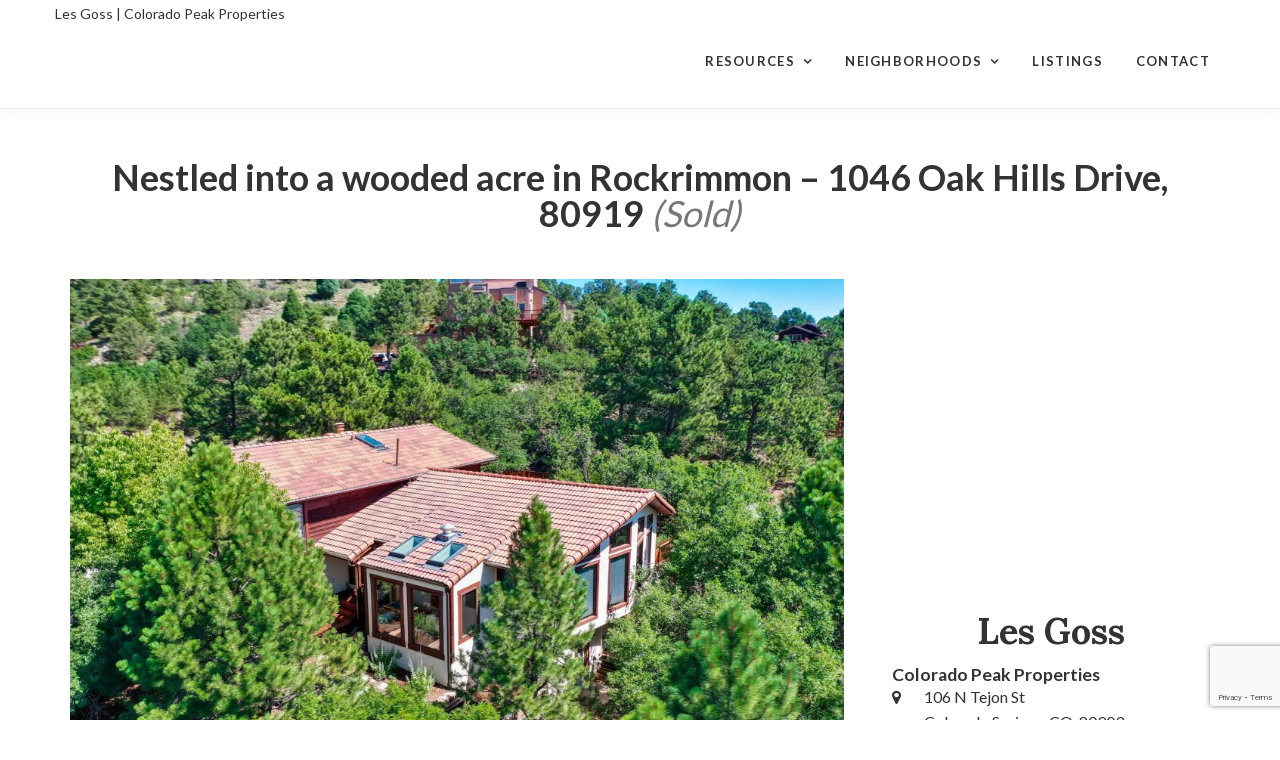

--- FILE ---
content_type: text/html; charset=UTF-8
request_url: http://lesgossteam.com/listings/nestled-wooded-acre-rockrimmon-1046-oak-hills-drive-80919/
body_size: 27911
content:
<!-- 195 -->
<!-- START header -->
<!DOCTYPE html><!--[if lt IE 7 ]>
<html class="ie ie6" lang="en-US" prefix="og: http://ogp.me/ns#"> <![endif]--><!--[if IE 7 ]>
<html class="ie ie7" lang="en-US" prefix="og: http://ogp.me/ns#"> <![endif]--><!--[if IE 8 ]>
<html class="ie ie8" lang="en-US" prefix="og: http://ogp.me/ns#"> <![endif]--><!--[if (gte IE 9)|!(IE)]><!-->
<html lang="en-US" prefix="og: http://ogp.me/ns#" > <!--<![endif]-->

  <head>
    <title>Nestled into a wooded acre in Rockrimmon - 1046 Oak Hills Drive, 80919 - Les Goss | Colorado Peak Properties</title>
    <meta charset="UTF-8">
<!--[if ie]>
<meta name="HandheldFriendly" content="True" />
<meta http-equiv="cleartype" content="on" />
<meta http-equiv='X-UA-Compatible' content="IE=edge,IE=9,IE=8,chrome=1" /><![endif]-->
<meta http-equiv="content-type" content="text/html; charset=UTF-8" />

<meta name="viewport" content="width=device-width, initial-scale=1.0, maximum-scale=1.0, user-scalable=no" />

<link rel="preconnect" href="https://www.gstatic.com">
<link rel="preconnect" href="https://fonts.gstatic.com">
<link rel="preconnect" href="https://www.google.com">
<link rel="preconnect" href="https://fonts.googleapis.com/">
<link rel="preconnect" href="https://ajax.googleapis.com/">
<link rel="preconnect" href="myagent.site">
<link rel="preconnect" href="https://cdnjs.cloudflare.com">

<link rel="apple-touch-icon" sizes="57x57" href="http://myagent.site/content/themes/couper-child/img/png/apple-touch-icon-57x57.png">
<link rel="apple-touch-icon" sizes="60x60" href="http://myagent.site/content/themes/couper-child/img/png/apple-touch-icon-60x60.png">
<link rel="apple-touch-icon" sizes="72x72" href="http://myagent.site/content/themes/couper-child/img/png/apple-touch-icon-72x72.png">
<link rel="apple-touch-icon" sizes="76x76" href="http://myagent.site/content/themes/couper-child/img/png/apple-touch-icon-76x76.png">
<link rel="apple-touch-icon" sizes="114x114" href="http://myagent.site/content/themes/couper-child/img/png/apple-touch-icon-114x114.png">
<link rel="apple-touch-icon" sizes="120x120" href="http://myagent.site/content/themes/couper-child/img/png/apple-touch-icon-120x120.png">
<link rel="apple-touch-icon" sizes="144x144" href="http://myagent.site/content/themes/couper-child/img/png/apple-touch-icon-144x144.png">
<link rel="apple-touch-icon" sizes="152x152" href="http://myagent.site/content/themes/couper-child/img/png/apple-touch-icon-152x152.png">
<link rel="icon" type="image/png" href="http://myagent.site/content/themes/couper-child/img/png/favicon-16x16.png" sizes="16x16">
<link rel="icon" type="image/png" href="http://myagent.site/content/themes/couper-child/img/png/favicon-32x32.png" sizes="32x32">
<link rel="icon" type="image/png" href="http://myagent.site/content/themes/couper-child/img/png/favicon-96x96.png" sizes="96x96">
<link rel="icon" type="image/png" href="http://myagent.site/content/themes/couper-child/img/png/favicon-160x160.png" sizes="160x160">
<link rel="icon" type="image/png" href="http://myagent.site/content/themes/couper-child/img/png/favicon-196x196.png" sizes="196x196">
<meta name="msapplication-TileImage" content="http://myagent.site/content/themes/couper-child/img/png/win8-tile-icon-144x144.png">

<script>
  /*
  partytown = {
    resolveUrl(url, location) {
      if(url.pathname === '/recaptcha/enterprise.js') {
        return new URL(location.origin + '/~partytown/proxy/recaptcha.php')
      }
    }
  }
   */
  </script>
<script>

  /* Partytown 0.8.0 - MIT builder.io */

//function(t,e,n,i,r,o,a,d,s,c,l,p){function u(){p||(p=1,"/"==(a=(o.lib||"/~partytown/")+(o.debug?"debug/":""))[0]&&(s=e.querySelectorAll('script[type="text/partytown"]'),i!=t?i.dispatchEvent(new CustomEvent("pt1",{detail:t})):(d=setTimeout(f,1e4),e.addEventListener("pt0",w),r?h(1):n.serviceWorker?n.serviceWorker.register(a+(o.swPath||"partytown-sw.js"),{scope:a}).then((function(t){t.active?h():t.installing&&t.installing.addEventListener("statechange",(function(t){"activated"==t.target.state&&h()}))}),console.error):f())))}function h(t){c=e.createElement(t?"script":"iframe"),t||(c.setAttribute("style","display:block;width:0;height:0;border:0;visibility:hidden"),c.setAttribute("aria-hidden",!0)),c.src=a+"partytown-"+(t?"atomics.js?v=0.8.0":"sandbox-sw.html?"+Date.now()),e.querySelector(o.sandboxParent||"body").appendChild(c)}function f(n,r){for(w(),i==t&&(o.forward||[]).map((function(e){delete t[e.split(".")[0]]})),n=0;n<s.length;n++)(r=e.createElement("script")).innerHTML=s[n].innerHTML,e.head.appendChild(r);c&&c.parentNode.removeChild(c)}function w(){clearTimeout(d)}o=t.partytown||{},i==t&&(o.forward||[]).map((function(e){l=t,e.split(".").map((function(e,n,i){l=l[i[n]]=n+1<i.length?"push"==i[n+1]?[]:l[i[n]]||{}:function(){(t._ptf=t._ptf||[]).push(i,arguments)}}))})),"complete"==e.readyState?u():(t.addEventListener("DOMContentLoaded",u),t.addEventListener("load",u))}(window,document,navigator,top,window.crossOriginIsolated);

</script>

<script data-cfasync="false" data-no-defer="1" data-no-minify="1" data-no-optimize="1">var ewww_webp_supported=!1;function check_webp_feature(A,e){if(e=void 0!==e?e:function(){},ewww_webp_supported)e(ewww_webp_supported);else{var w=new Image;w.onload=function(){ewww_webp_supported=w.width>0&&w.height>0,e&&e(ewww_webp_supported)},w.onerror=function(){e&&e(!1)},w.src="data:image/webp;base64,"+{alpha:"UklGRkoAAABXRUJQVlA4WAoAAAAQAAAAAAAAAAAAQUxQSAwAAAARBxAR/Q9ERP8DAABWUDggGAAAABQBAJ0BKgEAAQAAAP4AAA3AAP7mtQAAAA=="}[A]}}check_webp_feature("alpha");</script><script data-cfasync="false" data-no-defer="1" data-no-minify="1" data-no-optimize="1">var Arrive=function(e,t,r){"use strict";if(e.MutationObserver&&"undefined"!=typeof HTMLElement){var a,i=0,n=(a=HTMLElement.prototype.matches||HTMLElement.prototype.webkitMatchesSelector||HTMLElement.prototype.mozMatchesSelector||HTMLElement.prototype.msMatchesSelector,{matchesSelector:function(e,t){return e instanceof HTMLElement&&a.call(e,t)},addMethod:function(e,t,r){var a=e[t];e[t]=function(){return r.length==arguments.length?r.apply(this,arguments):"function"==typeof a?a.apply(this,arguments):void 0}},callCallbacks:function(e,t){t&&t.options.onceOnly&&1==t.firedElems.length&&(e=[e[0]]);for(var r,a=0;r=e[a];a++)r&&r.callback&&r.callback.call(r.elem,r.elem);t&&t.options.onceOnly&&1==t.firedElems.length&&t.me.unbindEventWithSelectorAndCallback.call(t.target,t.selector,t.callback)},checkChildNodesRecursively:function(e,t,r,a){for(var i,o=0;i=e[o];o++)r(i,t,a)&&a.push({callback:t.callback,elem:i}),i.childNodes.length>0&&n.checkChildNodesRecursively(i.childNodes,t,r,a)},mergeArrays:function(e,t){var r,a={};for(r in e)e.hasOwnProperty(r)&&(a[r]=e[r]);for(r in t)t.hasOwnProperty(r)&&(a[r]=t[r]);return a},toElementsArray:function(t){return void 0===t||"number"==typeof t.length&&t!==e||(t=[t]),t}}),o=function(){var e=function(){this._eventsBucket=[],this._beforeAdding=null,this._beforeRemoving=null};return e.prototype.addEvent=function(e,t,r,a){var i={target:e,selector:t,options:r,callback:a,firedElems:[]};return this._beforeAdding&&this._beforeAdding(i),this._eventsBucket.push(i),i},e.prototype.removeEvent=function(e){for(var t,r=this._eventsBucket.length-1;t=this._eventsBucket[r];r--)if(e(t)){this._beforeRemoving&&this._beforeRemoving(t);var a=this._eventsBucket.splice(r,1);a&&a.length&&(a[0].callback=null)}},e.prototype.beforeAdding=function(e){this._beforeAdding=e},e.prototype.beforeRemoving=function(e){this._beforeRemoving=e},e}(),l=function(t,a){var i=new o,l=this,s={fireOnAttributesModification:!1};return i.beforeAdding((function(r){var i,n=r.target;n!==e.document&&n!==e||(n=document.getElementsByTagName("html")[0]),i=new MutationObserver((function(e){a.call(this,e,r)}));var o=t(r.options);i.observe(n,o),r.observer=i,r.me=l})),i.beforeRemoving((function(e){e.observer.disconnect()})),this.bindEvent=function(e,t,r){t=n.mergeArrays(s,t);for(var a=n.toElementsArray(this),o=0;o<a.length;o++)i.addEvent(a[o],e,t,r)},this.unbindEvent=function(){var e=n.toElementsArray(this);i.removeEvent((function(t){for(var a=0;a<e.length;a++)if(this===r||t.target===e[a])return!0;return!1}))},this.unbindEventWithSelectorOrCallback=function(e){var t,a=n.toElementsArray(this),o=e;t="function"==typeof e?function(e){for(var t=0;t<a.length;t++)if((this===r||e.target===a[t])&&e.callback===o)return!0;return!1}:function(t){for(var i=0;i<a.length;i++)if((this===r||t.target===a[i])&&t.selector===e)return!0;return!1},i.removeEvent(t)},this.unbindEventWithSelectorAndCallback=function(e,t){var a=n.toElementsArray(this);i.removeEvent((function(i){for(var n=0;n<a.length;n++)if((this===r||i.target===a[n])&&i.selector===e&&i.callback===t)return!0;return!1}))},this},s=new function(){var e={fireOnAttributesModification:!1,onceOnly:!1,existing:!1};function t(e,t,a){return!(!n.matchesSelector(e,t.selector)||(e._id===r&&(e._id=i++),-1!=t.firedElems.indexOf(e._id)))&&(t.firedElems.push(e._id),!0)}var a=(s=new l((function(e){var t={attributes:!1,childList:!0,subtree:!0};return e.fireOnAttributesModification&&(t.attributes=!0),t}),(function(e,r){e.forEach((function(e){var a=e.addedNodes,i=e.target,o=[];null!==a&&a.length>0?n.checkChildNodesRecursively(a,r,t,o):"attributes"===e.type&&t(i,r,o)&&o.push({callback:r.callback,elem:i}),n.callCallbacks(o,r)}))}))).bindEvent;return s.bindEvent=function(t,r,i){void 0===i?(i=r,r=e):r=n.mergeArrays(e,r);var o=n.toElementsArray(this);if(r.existing){for(var l=[],s=0;s<o.length;s++)for(var c=o[s].querySelectorAll(t),w=0;w<c.length;w++)l.push({callback:i,elem:c[w]});if(r.onceOnly&&l.length)return i.call(l[0].elem,l[0].elem);setTimeout(n.callCallbacks,1,l)}a.call(this,t,r,i)},s},c=new function(){var e={};function t(e,t){return n.matchesSelector(e,t.selector)}var r=(c=new l((function(){return{childList:!0,subtree:!0}}),(function(e,r){e.forEach((function(e){var a=e.removedNodes,i=[];null!==a&&a.length>0&&n.checkChildNodesRecursively(a,r,t,i),n.callCallbacks(i,r)}))}))).bindEvent;return c.bindEvent=function(t,a,i){void 0===i?(i=a,a=e):a=n.mergeArrays(e,a),r.call(this,t,a,i)},c};d(HTMLElement.prototype),d(NodeList.prototype),d(HTMLCollection.prototype),d(HTMLDocument.prototype),d(Window.prototype);var w={};return u(s,w,"unbindAllArrive"),u(c,w,"unbindAllLeave"),w}function u(e,t,r){n.addMethod(t,r,e.unbindEvent),n.addMethod(t,r,e.unbindEventWithSelectorOrCallback),n.addMethod(t,r,e.unbindEventWithSelectorAndCallback)}function d(e){e.arrive=s.bindEvent,u(s,e,"unbindArrive"),e.leave=c.bindEvent,u(c,e,"unbindLeave")}}(window,0,void 0),ewww_webp_supported=!1;function check_webp_feature(e,t){if(ewww_webp_supported)t(ewww_webp_supported);else{var r=new Image;r.onload=function(){ewww_webp_supported=r.width>0&&r.height>0,t(ewww_webp_supported)},r.onerror=function(){t(!1)},r.src="data:image/webp;base64,"+{alpha:"UklGRkoAAABXRUJQVlA4WAoAAAAQAAAAAAAAAAAAQUxQSAwAAAARBxAR/Q9ERP8DAABWUDggGAAAABQBAJ0BKgEAAQAAAP4AAA3AAP7mtQAAAA==",animation:"UklGRlIAAABXRUJQVlA4WAoAAAASAAAAAAAAAAAAQU5JTQYAAAD/////AABBTk1GJgAAAAAAAAAAAAAAAAAAAGQAAABWUDhMDQAAAC8AAAAQBxAREYiI/gcA"}[e]}}function ewwwLoadImages(e){if(e){for(var t=document.querySelectorAll(".batch-image img, .image-wrapper a, .ngg-pro-masonry-item a, .ngg-galleria-offscreen-seo-wrapper a"),r=0,a=t.length;r<a;r++)ewwwAttr(t[r],"data-src",t[r].getAttribute("data-webp")),ewwwAttr(t[r],"data-thumbnail",t[r].getAttribute("data-webp-thumbnail"));for(r=0,a=(n=document.querySelectorAll(".rev_slider ul li")).length;r<a;r++){ewwwAttr(n[r],"data-thumb",n[r].getAttribute("data-webp-thumb"));for(var i=1;i<11;)ewwwAttr(n[r],"data-param"+i,n[r].getAttribute("data-webp-param"+i)),i++}var n;for(r=0,a=(n=document.querySelectorAll(".rev_slider img")).length;r<a;r++)ewwwAttr(n[r],"data-lazyload",n[r].getAttribute("data-webp-lazyload"));var o=document.querySelectorAll("div.woocommerce-product-gallery__image");for(r=0,a=o.length;r<a;r++)ewwwAttr(o[r],"data-thumb",o[r].getAttribute("data-webp-thumb"))}var l=document.querySelectorAll("video");for(r=0,a=l.length;r<a;r++)ewwwAttr(l[r],"poster",e?l[r].getAttribute("data-poster-webp"):l[r].getAttribute("data-poster-image"));var s=document.querySelectorAll("img.ewww_webp_lazy_load");for(r=0,a=s.length;r<a;r++){if(console.log("parsing an image: "+s[r].getAttribute("data-src")),e){console.log("webp good"),ewwwAttr(s[r],"data-lazy-srcset",s[r].getAttribute("data-lazy-srcset-webp")),ewwwAttr(s[r],"data-srcset",s[r].getAttribute("data-srcset-webp")),ewwwAttr(s[r],"data-lazy-src",s[r].getAttribute("data-lazy-src-webp")),ewwwAttr(s[r],"data-src",s[r].getAttribute("data-src-webp")),ewwwAttr(s[r],"data-orig-file",s[r].getAttribute("data-webp-orig-file")),ewwwAttr(s[r],"data-medium-file",s[r].getAttribute("data-webp-medium-file")),ewwwAttr(s[r],"data-large-file",s[r].getAttribute("data-webp-large-file"));var c=s[r].getAttribute("srcset");null!=c&&!1!==c&&c.includes("R0lGOD")&&ewwwAttr(s[r],"src",s[r].getAttribute("data-lazy-src-webp"))}s[r].className=s[r].className.replace(/\bewww_webp_lazy_load\b/,"")}var w=document.querySelectorAll(".ewww_webp");for(r=0,a=w.length;r<a;r++)console.log("parsing an image: "+w[r].getAttribute("data-src")),e?(ewwwAttr(w[r],"srcset",w[r].getAttribute("data-srcset-webp")),ewwwAttr(w[r],"src",w[r].getAttribute("data-src-webp")),ewwwAttr(w[r],"data-orig-file",w[r].getAttribute("data-webp-orig-file")),ewwwAttr(w[r],"data-medium-file",w[r].getAttribute("data-webp-medium-file")),ewwwAttr(w[r],"data-large-file",w[r].getAttribute("data-webp-large-file")),ewwwAttr(w[r],"data-large_image",w[r].getAttribute("data-webp-large_image")),ewwwAttr(w[r],"data-src",w[r].getAttribute("data-webp-src"))):(ewwwAttr(w[r],"srcset",w[r].getAttribute("data-srcset-img")),ewwwAttr(w[r],"src",w[r].getAttribute("data-src-img"))),w[r].className=w[r].className.replace(/\bewww_webp\b/,"ewww_webp_loaded");window.jQuery&&jQuery.fn.isotope&&jQuery.fn.imagesLoaded&&(jQuery(".fusion-posts-container-infinite").imagesLoaded((function(){jQuery(".fusion-posts-container-infinite").hasClass("isotope")&&jQuery(".fusion-posts-container-infinite").isotope()})),jQuery(".fusion-portfolio:not(.fusion-recent-works) .fusion-portfolio-wrapper").imagesLoaded((function(){jQuery(".fusion-portfolio:not(.fusion-recent-works) .fusion-portfolio-wrapper").isotope()})))}function ewwwWebPInit(e){ewwwLoadImages(e),ewwwNggLoadGalleries(e),document.arrive(".ewww_webp",(function(){ewwwLoadImages(e)})),document.arrive(".ewww_webp_lazy_load",(function(){ewwwLoadImages(e)})),document.arrive("videos",(function(){ewwwLoadImages(e)})),"loading"==document.readyState?(console.log("deferring ewwwJSONParserInit until DOMContentLoaded"),document.addEventListener("DOMContentLoaded",ewwwJSONParserInit)):(console.log(document.readyState),console.log("running JSON parsers post haste"),"undefined"!=typeof galleries&&(console.log("galleries found, parsing"),ewwwNggParseGalleries(e)),ewwwWooParseVariations(e))}function ewwwAttr(e,t,r){null!=r&&!1!==r&&e.setAttribute(t,r)}function ewwwJSONParserInit(){"undefined"!=typeof galleries&&check_webp_feature("alpha",ewwwNggParseGalleries),check_webp_feature("alpha",ewwwWooParseVariations)}function ewwwWooParseVariations(e){if(e)for(var t=document.querySelectorAll("form.variations_form"),r=0,a=t.length;r<a;r++){var i=t[r].getAttribute("data-product_variations"),n=!1;try{for(var o in i=JSON.parse(i),console.log("parsing WC variations"),i)void 0!==i[o]&&void 0!==i[o].image&&(console.log(i[o].image),void 0!==i[o].image.src_webp&&(i[o].image.src=i[o].image.src_webp,n=!0),void 0!==i[o].image.srcset_webp&&(i[o].image.srcset=i[o].image.srcset_webp,n=!0),void 0!==i[o].image.full_src_webp&&(i[o].image.full_src=i[o].image.full_src_webp,n=!0),void 0!==i[o].image.gallery_thumbnail_src_webp&&(i[o].image.gallery_thumbnail_src=i[o].image.gallery_thumbnail_src_webp,n=!0),void 0!==i[o].image.thumb_src_webp&&(i[o].image.thumb_src=i[o].image.thumb_src_webp,n=!0));n&&ewwwAttr(t[r],"data-product_variations",JSON.stringify(i))}catch(e){console.log(e),console.log(response)}}}function ewwwNggParseGalleries(e){if(e)for(var t in galleries){var r=galleries[t];galleries[t].images_list=ewwwNggParseImageList(r.images_list)}}function ewwwNggLoadGalleries(e){e&&document.addEventListener("ngg.galleria.themeadded",(function(e,t){window.ngg_galleria._create_backup=window.ngg_galleria.create,window.ngg_galleria.create=function(e,t){var r=$(e).data("id");return galleries["gallery_"+r].images_list=ewwwNggParseImageList(galleries["gallery_"+r].images_list),window.ngg_galleria._create_backup(e,t)}}))}function ewwwNggParseImageList(e){for(var t in console.log("parsing gallery images"),e){var r=e[t];if(void 0!==r["image-webp"]&&(e[t].image=r["image-webp"],delete e[t]["image-webp"]),void 0!==r["thumb-webp"]&&(e[t].thumb=r["thumb-webp"],delete e[t]["thumb-webp"]),void 0!==r.full_image_webp&&(e[t].full_image=r.full_image_webp,delete e[t].full_image_webp),void 0!==r.srcsets)for(var a in r.srcsets)nggSrcset=r.srcsets[a],void 0!==r.srcsets[a+"-webp"]&&(e[t].srcsets[a]=r.srcsets[a+"-webp"],delete e[t].srcsets[a+"-webp"]);if(void 0!==r.full_srcsets)for(var i in r.full_srcsets)nggFSrcset=r.full_srcsets[i],void 0!==r.full_srcsets[i+"-webp"]&&(e[t].full_srcsets[i]=r.full_srcsets[i+"-webp"],delete e[t].full_srcsets[i+"-webp"])}return e}check_webp_feature("alpha",ewwwWebPInit);</script><link  id="jquery-js"  rel="preload"  href="https://cdnjs.cloudflare.com/ajax/libs/jquery/2.2.4/jquery.min.js?ver=2.2.4"  as="script"  /><link  id="pa-admin-css"  rel="preload"  href="http://lesgoss.myagent.site/mu-plugins/pa-admin/public/css/pa-admin-public.min.css?ver=1715962800"  as="style"  media=""  /><link  id="pa_resources_css-css"  rel="preload"  href="http://lesgoss.myagent.site/mu-plugins/pa-resources/css/PA_Resources.min.css?ver=1715962800"  as="style"  media=""  /><link  id="pa_google_captcha-js"  rel="preload"  href="https://www.google.com/recaptcha/enterprise.js?render=6LcOGg0lAAAAAN4czzjlEPiekpsYGXivwN9jX55M&ver=unknown"  as="script"  /><style>iframe{border:none;width:100%;padding:0 15px}body.single-listing div.post-content div{margin-bottom:25px}@media only screen and (min-width: 1025px){body.single-neighborhood .single-post-wrap .blog-item .post-content-wrap{float:none;padding-right:0;padding-left:0;width:100%}}body.single-neighborhood #main{padding-top:1rem;min-height:calc(100vh - 298px)}body.single-neighborhood #main #content .blog-item .modal{text-align:center;padding:0 !important}body.single-neighborhood #main #content .blog-item .modal:before{content:"";display:inline-block;height:100%;vertical-align:middle;margin-right:-4px}body.single-neighborhood #main #content .blog-item .modal .modal-dialog{display:inline-block;text-align:left;vertical-align:middle}body.single-neighborhood #main #content .blog-item .featured-video .embed-container iframe{z-index:unset !important}body.single-neighborhood #main #content .blog-item .post-thumb>picture{display:flex;align-items:flex-start;justify-content:center}body.single-neighborhood #main #content .blog-item .post-content-wrap .post-title{width:100%;display:flex;align-items:center;justify-content:center}body.single-neighborhood #main #content .blog-item .post-content-wrap .post-text{width:100%}body.single-neighborhood #main #content .blog-item .post-content-wrap .post-text .map_wrapper{width:100%;height:640px}body.single-neighborhood #main #content .blog-item .post-content-wrap .post-text .map_wrapper iframe{width:100%;height:100%;padding:0}body.single-neighborhood #main #content .blog-item .post-content-wrap .post-author{width:100%;margin-top:auto}body.post-type-archive-neighborhood #main{padding-top:1rem;padding-bottom:1rem;min-height:calc(100vh - 298px)}body.post-type-archive-neighborhood #main .archives .container{display:flex;flex-direction:column;align-items:center;justify-content:flex-start}body.post-type-archive-neighborhood #main .archives .container .row{display:flex;max-width:calc(1050px + 2rem);width:100%;flex-wrap:wrap;gap:1rem;align-items:center;align-content:flex-start;justify-content:center}body.post-type-archive-neighborhood #main .archives .container .row:before,body.post-type-archive-neighborhood #main .archives .container .row:after{display:none;content:""}body.post-type-archive-neighborhood #main .archives .container .row .blog-item{position:relative;display:inline-block;width:350px;height:350px;margin:0}@media(max-width: 777px){body.post-type-archive-neighborhood #main .archives .container .row .blog-item{max-width:350px;max-height:350px;width:100%;height:auto;aspect-ratio:1/1}}body.post-type-archive-neighborhood #main .archives .container .row .blog-item:hover .post-thumb.no-image{background-color:rgba(0,0,0,.25)}body.post-type-archive-neighborhood #main .archives .container .row .blog-item:hover .post-thumb:not(.no-image){filter:blur(3px) brightness(0.75)}body.post-type-archive-neighborhood #main .archives .container .row .blog-item .post-thumb{transition:filter linear 250ms,background-color linear 250ms;display:block;width:100%;height:100%;filter:blur(3px)}body.post-type-archive-neighborhood #main .archives .container .row .blog-item .post-thumb.no-image{background-color:rgba(0,0,0,.18)}body.post-type-archive-neighborhood #main .archives .container .row .blog-item .post-thumb img{height:100%;width:100%;object-fit:cover}body.post-type-archive-neighborhood #main .archives .container .row .blog-item .post-title{position:absolute;top:50%;left:50%;transform:translate(-50%, -50%);color:#fff;filter:drop-shadow(0px 0px 3px black) drop-shadow(0px 0px 3px black);font-size:20px;text-align:center}
</style><link  id="bootstrap-css"  rel="preload"  href="https://cdnjs.cloudflare.com/ajax/libs/twitter-bootstrap/3.3.6/css/bootstrap.min.css?ver=3.3.6"  as="style"  media=""  /><link  id="couper-child-google-fonts-css"  rel="preload"  href="https://fonts.googleapis.com/css?family=Lato%3A400%2C700%7CLora%3A400%2C700&ver=400,700"  as="style"  media=""  /><link  id="font-awesome-css"  rel="preload"  href="https://cdnjs.cloudflare.com/ajax/libs/font-awesome/4.7.0/css/font-awesome.min.css?ver=4.7"  as="style"  media=""  /><link  id="couper-child-js-js"  rel="preload"  href="http://lesgoss.myagent.site/content/themes/couper-child/js/main.min.js?ver=1715962800"  as="script"  /><link  id="couper-child-plugin-js-js"  rel="preload"  href="http://lesgoss.myagent.site/content/themes/couper-child/js/plugin.min.js?ver=1660670636"  as="script"  /><link  id="couper-child-plugin-css-css"  rel="preload"  href="http://lesgoss.myagent.site/content/themes/couper-child/css/plugin.min.css?ver=1660670635"  as="style"  media=""  /><link  id="flowtype-js"  rel="preload"  href="https://cdnjs.cloudflare.com/ajax/libs/Flowtype.js/1.1.0/flowtype.min.js?ver=1.1.0"  as="script"  /><link  id="parent-style-css"  rel="preload"  href="http://lesgoss.myagent.site/content/themes/couper/style.min.css?ver=1687783234"  as="style"  media=""  /><link  id="child-style-css"  rel="preload"  href="http://lesgoss.myagent.site/content/themes/couper-child/css/main.min.css?ver=1700596623"  as="style"  media=""  /><link  id="child-responsive-style-css"  rel="preload"  href="http://lesgoss.myagent.site/content/themes/couper-child/css/responsive.min.css?ver=1700596623"  as="style"  media=""  /><link  id="mts-recommendations-css"  rel="preload"  href="http://lesgoss.myagent.site/mu-plugins/recommendations/assets/css/recommendation.min.css?ver=1.0.7"  as="style"  media=""  /><link  id="mtswpt-owl-carousel-css"  rel="preload"  href="http://lesgoss.myagent.site/mu-plugins/recommendations/assets/css/mtswpt.owl.carousel.min.css?ver=1.0.7"  as="style"  media=""  /><meta name='robots' content='max-image-preview:large' />
        
<!-- This site is optimized with the Yoast SEO plugin v3.5 - https://yoast.com/wordpress/plugins/seo/ -->
<link rel="canonical" href="http://lesgossteam.com/listings/nestled-wooded-acre-rockrimmon-1046-oak-hills-drive-80919/" />
<meta property="og:locale" content="en_US" />
<meta property="og:type" content="article" />
<meta property="og:title" content="Nestled into a wooded acre in Rockrimmon - 1046 Oak Hills Drive, 80919 - Les Goss | Colorado Peak Properties" />
<meta property="og:url" content="http://lesgossteam.com/listings/nestled-wooded-acre-rockrimmon-1046-oak-hills-drive-80919/" />
<meta property="og:site_name" content="Les Goss | Colorado Peak Properties" />
<meta name="twitter:card" content="summary" />
<meta name="twitter:title" content="Nestled into a wooded acre in Rockrimmon - 1046 Oak Hills Drive, 80919 - Les Goss | Colorado Peak Properties" />
<!-- / Yoast SEO plugin. -->

<link rel='dns-prefetch' href='//myagent.site' />
<link rel='dns-prefetch' href='//cdnjs.cloudflare.com' />
<link rel='dns-prefetch' href='//www.google.com' />
<link rel='dns-prefetch' href='//cdn.jsdelivr.net' />
<link rel='dns-prefetch' href='//fonts.googleapis.com' />
<link rel='dns-prefetch' href='//s.w.org' />
<link rel="alternate" type="application/rss+xml" title="Les Goss | Colorado Peak Properties &raquo; Feed" href="http://lesgossteam.com/feed/" />
<link rel="alternate" type="application/rss+xml" title="Les Goss | Colorado Peak Properties &raquo; Comments Feed" href="http://lesgossteam.com/comments/feed/" />
<!-- OPEN GRAPH IMAGES -->
              <meta property="og:image" content="https://myagent.site/content/uploads/sites/3159/2019/08/1046-Oak-Hills-Dr-Colorado-001-010-Exterior-Front-MLS_Size.jpg" />              <meta property="og:image" content="https://myagent.site/content/uploads/sites/3159/2019/08/1046-Oak-Hills-Dr-Colorado-002-006-Exterior-Front-Entry-MLS_Size.jpg" />              <meta property="og:image" content="https://myagent.site/content/uploads/sites/3159/2019/08/1046-Oak-Hills-Dr-Colorado-003-002-Living-Room-MLS_Size.jpg" />              <meta property="og:image" content="https://myagent.site/content/uploads/sites/3159/2019/08/1046-Oak-Hills-Dr-Colorado-004-001-Living-Room-MLS_Size.jpg" />              <meta property="og:image" content="https://myagent.site/content/uploads/sites/3159/2019/08/1046-Oak-Hills-Dr-Colorado-005-004-Dining-Room-MLS_Size.jpg" />              <meta property="og:image" content="https://myagent.site/content/uploads/sites/3159/2019/08/1046-Oak-Hills-Dr-Colorado-006-022-Sunroom-MLS_Size.jpg" />              <meta property="og:image" content="https://myagent.site/content/uploads/sites/3159/2019/08/1046-Oak-Hills-Dr-Colorado-007-003-Kitchen-MLS_Size.jpg" />              <meta property="og:image" content="https://myagent.site/content/uploads/sites/3159/2019/08/1046-Oak-Hills-Dr-Colorado-008-009-Kitchen-MLS_Size.jpg" />              <meta property="og:image" content="https://myagent.site/content/uploads/sites/3159/2019/08/1046-Oak-Hills-Dr-Colorado-009-008-Kitchen-MLS_Size.jpg" />              <meta property="og:image" content="https://myagent.site/content/uploads/sites/3159/2019/08/1046-Oak-Hills-Dr-Colorado-010-005-Kitchen-MLS_Size.jpg" />              <meta property="og:image" content="https://myagent.site/content/uploads/sites/3159/2019/08/1046-Oak-Hills-Dr-Colorado-011-019-Breakfast-Area-MLS_Size.jpg" />              <meta property="og:image" content="https://myagent.site/content/uploads/sites/3159/2019/08/1046-Oak-Hills-Dr-Colorado-012-017-Family-Room-MLS_Size.jpg" />              <meta property="og:image" content="https://myagent.site/content/uploads/sites/3159/2019/08/1046-Oak-Hills-Dr-Colorado-013-007-Family-Room-MLS_Size.jpg" />              <meta property="og:image" content="https://myagent.site/content/uploads/sites/3159/2019/08/1046-Oak-Hills-Dr-Colorado-014-013-2nd-Floor-Master-Bedroom-MLS_Size.jpg" />              <meta property="og:image" content="https://myagent.site/content/uploads/sites/3159/2019/08/1046-Oak-Hills-Dr-Colorado-015-028-2nd-Floor-Master-Bedroom-MLS_Size.jpg" />              <meta property="og:image" content="https://myagent.site/content/uploads/sites/3159/2019/08/1046-Oak-Hills-Dr-Colorado-016-020-2nd-Floor-Master-Bathroom-MLS_Size.jpg" />              <meta property="og:image" content="https://myagent.site/content/uploads/sites/3159/2019/08/1046-Oak-Hills-Dr-Colorado-017-011-2nd-Floor-Bedroom-MLS_Size.jpg" />              <meta property="og:image" content="https://myagent.site/content/uploads/sites/3159/2019/08/1046-Oak-Hills-Dr-Colorado-018-023-2nd-Floor-Bedroom-MLS_Size.jpg" />              <meta property="og:image" content="https://myagent.site/content/uploads/sites/3159/2019/08/1046-Oak-Hills-Dr-Colorado-019-012-2nd-Floor-Bathroom-MLS_Size.jpg" />              <meta property="og:image" content="https://myagent.site/content/uploads/sites/3159/2019/08/1046-Oak-Hills-Dr-Colorado-020-014-Lower-Level-Bedroom-MLS_Size.jpg" />              <meta property="og:image" content="https://myagent.site/content/uploads/sites/3159/2019/08/1046-Oak-Hills-Dr-Colorado-021-015-Lower-Level-Bathroom-MLS_Size.jpg" />              <meta property="og:image" content="https://myagent.site/content/uploads/sites/3159/2019/08/1046-Oak-Hills-Dr-Colorado-022-016-Lower-Level-Recreation-Room-MLS_Size.jpg" />              <meta property="og:image" content="https://myagent.site/content/uploads/sites/3159/2019/08/1046-Oak-Hills-Dr-Colorado-023-021-Lower-Level-Recreation-Room-MLS_Size.jpg" />              <meta property="og:image" content="https://myagent.site/content/uploads/sites/3159/2019/08/1046-Oak-Hills-Dr-Colorado-024-025-Patio-MLS_Size.jpg" />              <meta property="og:image" content="https://myagent.site/content/uploads/sites/3159/2019/08/1046-Oak-Hills-Dr-Colorado-026-018-Back-Yard-MLS_Size.jpg" />              <meta property="og:image" content="https://myagent.site/content/uploads/sites/3159/2019/08/1046-Oak-Hills-Dr-Colorado-027-026-Back-Yard-MLS_Size.jpg" />              <meta property="og:image" content="https://myagent.site/content/uploads/sites/3159/2019/08/1046-Oak-Hills-Dr-Colorado-028-024-Garage-MLS_Size.jpg" />              <meta property="og:image" content="https://myagent.site/content/uploads/sites/3159/2019/08/1046-Oak-Hills-Dr-Colorado-large-004-002-Exterior-Front-1499x1000-72dpi.jpg" />
<!-- END GRAPH IMAGES -->
<style id='global-styles-inline-css' type='text/css'>
body{--wp--preset--color--black: #000000;--wp--preset--color--cyan-bluish-gray: #abb8c3;--wp--preset--color--white: #ffffff;--wp--preset--color--pale-pink: #f78da7;--wp--preset--color--vivid-red: #cf2e2e;--wp--preset--color--luminous-vivid-orange: #ff6900;--wp--preset--color--luminous-vivid-amber: #fcb900;--wp--preset--color--light-green-cyan: #7bdcb5;--wp--preset--color--vivid-green-cyan: #00d084;--wp--preset--color--pale-cyan-blue: #8ed1fc;--wp--preset--color--vivid-cyan-blue: #0693e3;--wp--preset--color--vivid-purple: #9b51e0;--wp--preset--gradient--vivid-cyan-blue-to-vivid-purple: linear-gradient(135deg,rgba(6,147,227,1) 0%,rgb(155,81,224) 100%);--wp--preset--gradient--light-green-cyan-to-vivid-green-cyan: linear-gradient(135deg,rgb(122,220,180) 0%,rgb(0,208,130) 100%);--wp--preset--gradient--luminous-vivid-amber-to-luminous-vivid-orange: linear-gradient(135deg,rgba(252,185,0,1) 0%,rgba(255,105,0,1) 100%);--wp--preset--gradient--luminous-vivid-orange-to-vivid-red: linear-gradient(135deg,rgba(255,105,0,1) 0%,rgb(207,46,46) 100%);--wp--preset--gradient--very-light-gray-to-cyan-bluish-gray: linear-gradient(135deg,rgb(238,238,238) 0%,rgb(169,184,195) 100%);--wp--preset--gradient--cool-to-warm-spectrum: linear-gradient(135deg,rgb(74,234,220) 0%,rgb(151,120,209) 20%,rgb(207,42,186) 40%,rgb(238,44,130) 60%,rgb(251,105,98) 80%,rgb(254,248,76) 100%);--wp--preset--gradient--blush-light-purple: linear-gradient(135deg,rgb(255,206,236) 0%,rgb(152,150,240) 100%);--wp--preset--gradient--blush-bordeaux: linear-gradient(135deg,rgb(254,205,165) 0%,rgb(254,45,45) 50%,rgb(107,0,62) 100%);--wp--preset--gradient--luminous-dusk: linear-gradient(135deg,rgb(255,203,112) 0%,rgb(199,81,192) 50%,rgb(65,88,208) 100%);--wp--preset--gradient--pale-ocean: linear-gradient(135deg,rgb(255,245,203) 0%,rgb(182,227,212) 50%,rgb(51,167,181) 100%);--wp--preset--gradient--electric-grass: linear-gradient(135deg,rgb(202,248,128) 0%,rgb(113,206,126) 100%);--wp--preset--gradient--midnight: linear-gradient(135deg,rgb(2,3,129) 0%,rgb(40,116,252) 100%);--wp--preset--duotone--dark-grayscale: url('#wp-duotone-dark-grayscale');--wp--preset--duotone--grayscale: url('#wp-duotone-grayscale');--wp--preset--duotone--purple-yellow: url('#wp-duotone-purple-yellow');--wp--preset--duotone--blue-red: url('#wp-duotone-blue-red');--wp--preset--duotone--midnight: url('#wp-duotone-midnight');--wp--preset--duotone--magenta-yellow: url('#wp-duotone-magenta-yellow');--wp--preset--duotone--purple-green: url('#wp-duotone-purple-green');--wp--preset--duotone--blue-orange: url('#wp-duotone-blue-orange');--wp--preset--font-size--small: 13px;--wp--preset--font-size--medium: 20px;--wp--preset--font-size--large: 36px;--wp--preset--font-size--x-large: 42px;}.has-black-color{color: var(--wp--preset--color--black) !important;}.has-cyan-bluish-gray-color{color: var(--wp--preset--color--cyan-bluish-gray) !important;}.has-white-color{color: var(--wp--preset--color--white) !important;}.has-pale-pink-color{color: var(--wp--preset--color--pale-pink) !important;}.has-vivid-red-color{color: var(--wp--preset--color--vivid-red) !important;}.has-luminous-vivid-orange-color{color: var(--wp--preset--color--luminous-vivid-orange) !important;}.has-luminous-vivid-amber-color{color: var(--wp--preset--color--luminous-vivid-amber) !important;}.has-light-green-cyan-color{color: var(--wp--preset--color--light-green-cyan) !important;}.has-vivid-green-cyan-color{color: var(--wp--preset--color--vivid-green-cyan) !important;}.has-pale-cyan-blue-color{color: var(--wp--preset--color--pale-cyan-blue) !important;}.has-vivid-cyan-blue-color{color: var(--wp--preset--color--vivid-cyan-blue) !important;}.has-vivid-purple-color{color: var(--wp--preset--color--vivid-purple) !important;}.has-black-background-color{background-color: var(--wp--preset--color--black) !important;}.has-cyan-bluish-gray-background-color{background-color: var(--wp--preset--color--cyan-bluish-gray) !important;}.has-white-background-color{background-color: var(--wp--preset--color--white) !important;}.has-pale-pink-background-color{background-color: var(--wp--preset--color--pale-pink) !important;}.has-vivid-red-background-color{background-color: var(--wp--preset--color--vivid-red) !important;}.has-luminous-vivid-orange-background-color{background-color: var(--wp--preset--color--luminous-vivid-orange) !important;}.has-luminous-vivid-amber-background-color{background-color: var(--wp--preset--color--luminous-vivid-amber) !important;}.has-light-green-cyan-background-color{background-color: var(--wp--preset--color--light-green-cyan) !important;}.has-vivid-green-cyan-background-color{background-color: var(--wp--preset--color--vivid-green-cyan) !important;}.has-pale-cyan-blue-background-color{background-color: var(--wp--preset--color--pale-cyan-blue) !important;}.has-vivid-cyan-blue-background-color{background-color: var(--wp--preset--color--vivid-cyan-blue) !important;}.has-vivid-purple-background-color{background-color: var(--wp--preset--color--vivid-purple) !important;}.has-black-border-color{border-color: var(--wp--preset--color--black) !important;}.has-cyan-bluish-gray-border-color{border-color: var(--wp--preset--color--cyan-bluish-gray) !important;}.has-white-border-color{border-color: var(--wp--preset--color--white) !important;}.has-pale-pink-border-color{border-color: var(--wp--preset--color--pale-pink) !important;}.has-vivid-red-border-color{border-color: var(--wp--preset--color--vivid-red) !important;}.has-luminous-vivid-orange-border-color{border-color: var(--wp--preset--color--luminous-vivid-orange) !important;}.has-luminous-vivid-amber-border-color{border-color: var(--wp--preset--color--luminous-vivid-amber) !important;}.has-light-green-cyan-border-color{border-color: var(--wp--preset--color--light-green-cyan) !important;}.has-vivid-green-cyan-border-color{border-color: var(--wp--preset--color--vivid-green-cyan) !important;}.has-pale-cyan-blue-border-color{border-color: var(--wp--preset--color--pale-cyan-blue) !important;}.has-vivid-cyan-blue-border-color{border-color: var(--wp--preset--color--vivid-cyan-blue) !important;}.has-vivid-purple-border-color{border-color: var(--wp--preset--color--vivid-purple) !important;}.has-vivid-cyan-blue-to-vivid-purple-gradient-background{background: var(--wp--preset--gradient--vivid-cyan-blue-to-vivid-purple) !important;}.has-light-green-cyan-to-vivid-green-cyan-gradient-background{background: var(--wp--preset--gradient--light-green-cyan-to-vivid-green-cyan) !important;}.has-luminous-vivid-amber-to-luminous-vivid-orange-gradient-background{background: var(--wp--preset--gradient--luminous-vivid-amber-to-luminous-vivid-orange) !important;}.has-luminous-vivid-orange-to-vivid-red-gradient-background{background: var(--wp--preset--gradient--luminous-vivid-orange-to-vivid-red) !important;}.has-very-light-gray-to-cyan-bluish-gray-gradient-background{background: var(--wp--preset--gradient--very-light-gray-to-cyan-bluish-gray) !important;}.has-cool-to-warm-spectrum-gradient-background{background: var(--wp--preset--gradient--cool-to-warm-spectrum) !important;}.has-blush-light-purple-gradient-background{background: var(--wp--preset--gradient--blush-light-purple) !important;}.has-blush-bordeaux-gradient-background{background: var(--wp--preset--gradient--blush-bordeaux) !important;}.has-luminous-dusk-gradient-background{background: var(--wp--preset--gradient--luminous-dusk) !important;}.has-pale-ocean-gradient-background{background: var(--wp--preset--gradient--pale-ocean) !important;}.has-electric-grass-gradient-background{background: var(--wp--preset--gradient--electric-grass) !important;}.has-midnight-gradient-background{background: var(--wp--preset--gradient--midnight) !important;}.has-small-font-size{font-size: var(--wp--preset--font-size--small) !important;}.has-medium-font-size{font-size: var(--wp--preset--font-size--medium) !important;}.has-large-font-size{font-size: var(--wp--preset--font-size--large) !important;}.has-x-large-font-size{font-size: var(--wp--preset--font-size--x-large) !important;}
</style>
<link rel='stylesheet' id='pa-admin-css'  href='http://lesgoss.myagent.site/mu-plugins/pa-admin/public/css/pa-admin-public.min.css?ver=1715962800' type='text/css' media='' />
<link rel='stylesheet' id='pa_resources_css-css'  href='http://lesgoss.myagent.site/mu-plugins/pa-resources/css/PA_Resources.min.css?ver=1715962800' type='text/css' media='' />
<link rel='stylesheet' id='bootstrap-css'  href='https://cdnjs.cloudflare.com/ajax/libs/twitter-bootstrap/3.3.6/css/bootstrap.min.css?ver=3.3.6' type='text/css' media='' />
<link rel='stylesheet' id='couper-child-google-fonts-css'  href='https://fonts.googleapis.com/css?family=Lato%3A400%2C700%7CLora%3A400%2C700&#038;ver=400,700' type='text/css' media='' />
<link rel='stylesheet' id='font-awesome-css'  href='https://cdnjs.cloudflare.com/ajax/libs/font-awesome/4.7.0/css/font-awesome.min.css?ver=4.7' type='text/css' media='' />
<link rel='stylesheet' id='couper-child-plugin-css-css'  href='http://lesgoss.myagent.site/content/themes/couper-child/css/plugin.min.css?ver=1660670635' type='text/css' media='' />
<link rel='stylesheet' id='swiper-css'  href='https://cdn.jsdelivr.net/npm/swiper@9/swiper-bundle.min.css?ver=9' type='text/css' media='' />
<link rel='stylesheet' id='parent-style-css'  href='http://lesgoss.myagent.site/content/themes/couper/style.min.css?ver=1687783234' type='text/css' media='' />
<link rel='stylesheet' id='child-style-css'  href='http://lesgoss.myagent.site/content/themes/couper-child/css/main.min.css?ver=1700596623' type='text/css' media='' />
<link rel='stylesheet' id='child-responsive-style-css'  href='http://lesgoss.myagent.site/content/themes/couper-child/css/responsive.min.css?ver=1700596623' type='text/css' media='' />
<link rel='stylesheet' id='mts-recommendations-css'  href='http://lesgoss.myagent.site/mu-plugins/recommendations/assets/css/recommendation.min.css?ver=1.0.7' type='text/css' media='' />
<link rel='stylesheet' id='mtswpt-owl-carousel-css'  href='http://lesgoss.myagent.site/mu-plugins/recommendations/assets/css/mtswpt.owl.carousel.min.css?ver=1.0.7' type='text/css' media='' />
<script type='text/javascript' id='pa_validate-js-extra'>
/* <![CDATA[ */
var pa_regex = {"required":"\/^.+$\/","phone":"\/^(\\+\\d{1,3}\\s?)?((\\(\\d{3}\\)|\\d{3})[ -.]?)\\d{3}[ -.]?\\d{4}$\/","state":"\/^((a[aeplkszr])|(c[aot])|(d[ec])|(f[ml])|(g[au])|hi|(i[dlna])|(k[sy])|la|(m[ehdainsotp])|(n[evhjmycd])|(o[hkr])|(p[war])|ri|(s[cd])|(t[nx])|ut|(v[tia])|(w[aviy]))$\/","province":"\/^(ab|bc|mb|(n[bltsu])|on|pe|qc|sk|yt)$\/","website":"\/^(https?:\\\/\\\/)?(([a-z\\d]{1,2}\\.)|([a-z\\d][a-z\\d-]{1,61}[a-z\\d])\\.)+(([a-z\\d]{1,2})|([a-z\\d][a-z\\d-]{1,61}[a-z\\d]))(\\\/[\\w.\\-~!$&'()*+,;=:@]+)*\\\/?(\\?[\\w!$&'()*+,;=%\\-.~:@\\\/?]*)?(#[\\w!$&'()*+,;=%\\-.~:@\\\/?]*)?$\/","zip":"\/^\\d{5}$\/","postal_code":"\/^[abceghjklmnprstvxy]\\d[abceghjklmnprstvwxyz] \\d[abceghjklmnprstvwxyz]\\d$\/","country":"\/^(United States|Canada)$\/","hex_color_no_alpha":"\/^#[0-9a-f]{6}$\/"};
/* ]]> */
</script>
<script type='text/javascript' src='http://lesgoss.myagent.site/mu-plugins/paperless_agent/validation/js/validate.js?ver=1729018548' id='pa_validate-js'></script>
<script type='text/javascript' id='wp-sentry-browser-js-extra'>
/* <![CDATA[ */
var wp_sentry = {"dsn":"https:\/\/ad565cd236b63e008c245ef0133aedf7@o577272.ingest.sentry.io\/4505750489464832","tracesSampleRate":"0","release":"0.0.1","environment":"Production","content":{"user":{"id":0,"name":"anonymous"},"tags":{"wordpress":"5.9.3","language":"en-US"}},"ignoreErrors":["Non-Error promise rejection captured","Can't find variable: _AutofillCallbackHandler"],"denyUrls":["regex:graph\\.facebook\\.com","regex:connect\\.facebook\\.net\\\/en_US\\\/all\\.js","regex:facebook\\.com","regex:eatdifferent\\.com\\.woopra-ns\\.com","regex:static\\.woopra\\.com\\\/js\\\/woopra\\.js","regex:extensions\\\/","regex:^chrome:\\\/\\\/","regex:^chrome-extension:","regex:127\\.0\\.0\\.1:4001\\\/isrunning","regex:webappstoolbarba\\.texthelp\\.com","regex:metrics\\.itunes\\.apple\\.com\\.edgesuite\\.net","regex:.*\\\/recaptcha[a-zA-Z0-9_]*\\.js$","regex:^\\\/\\\/hidden\\\/$","regex:google\\-analytics\\.com","regex:js\\.hs\\-analytics\\.net","regex:js\\.hscollectedforms\\.net","regex:js\\.hsadspixel\\.net"]};
/* ]]> */
</script>
<script type='text/javascript' src='http://myagent.site/mu-plugins/wp-sentry-integration/public/wp-sentry-browser.min.js?ver=4.6.0' id='wp-sentry-browser-js'></script>
<script type='text/javascript' src='https://cdnjs.cloudflare.com/ajax/libs/jquery/2.2.4/jquery.min.js?ver=2.2.4' id='jquery-js'></script>
<script async defer type='text/javascript' src='https://www.google.com/recaptcha/enterprise.js?render=6LcOGg0lAAAAAN4czzjlEPiekpsYGXivwN9jX55M&#038;ver=unknown' id='pa_google_captcha-js'></script>
<script type='text/javascript' src='https://cdnjs.cloudflare.com/ajax/libs/Flowtype.js/1.1.0/flowtype.min.js?ver=1.1.0' id='flowtype-js'></script>
<script type='text/javascript' src='https://cdn.jsdelivr.net/npm/swiper@9/swiper-bundle.min.js?ver=9' id='swiper-js'></script>
  <script>
    window.paceOptions = {
      restartOnPushState    : false,
      restartOnRequestAfter : false,
      ajax                  : { ignoreURLs : [/maps\.g/, 's.ytimg.com'] },
      //      elements              : { selectors : [ 'footer' ] }
    };
  </script>
        <link rel="https://api.w.org/" href="http://lesgossteam.com/wp-json/" /><link rel='shortlink' href='http://lesgossteam.com/?p=195' />
<link rel="alternate" type="application/json+oembed" href="http://lesgossteam.com/wp-json/oembed/1.0/embed?url=http%3A%2F%2Flesgossteam.com%2Flistings%2Fnestled-wooded-acre-rockrimmon-1046-oak-hills-drive-80919%2F" />
<link rel="alternate" type="text/xml+oembed" href="http://lesgossteam.com/wp-json/oembed/1.0/embed?url=http%3A%2F%2Flesgossteam.com%2Flistings%2Fnestled-wooded-acre-rockrimmon-1046-oak-hills-drive-80919%2F&#038;format=xml" />
          <link rel="preload" as="script" href="https://www.google-analytics.com/analytics.js">
          <script>
            (function ( i, s, o, g, r, a, m ) {
              i[ 'GoogleAnalyticsObject' ] = r;
              i[ r ] = i[ r ] || function () {
                (i[ r ].q = i[ r ].q || []).push(arguments)
              }, i[ r ].l = 1 * new Date();
              a = s.createElement(o),
                m = s.getElementsByTagName(o)[ 0 ];
              a.async = 1;
              a.src = g;
              m.parentNode.insertBefore(a, m)
            })(window, document, 'script', 'https://www.google-analytics.com/analytics.js', 'ga');

            ga('create', 'UA-114654815-1', 'auto');
            ga('send', 'pageview');
          </script>
        <!-- Your Facebook Tracking Code -->
<!-- Facebook Pixel Code -->
<script>
!function(f,b,e,v,n,t,s)
{if(f.fbq)return;n=f.fbq=function(){n.callMethod?
n.callMethod.apply(n,arguments):n.queue.push(arguments)};
if(!f._fbq)f._fbq=n;n.push=n;n.loaded=!0;n.version='2.0';
n.queue=[];t=b.createElement(e);t.async=!0;
t.src=v;s=b.getElementsByTagName(e)[0];
s.parentNode.insertBefore(t,s)}(window,document,'script',
'https://connect.facebook.net/en_US/fbevents.js');
 fbq('init', '353308135222190'); 
fbq('track', 'PageView');
</script>
<noscript>
 <img height="1" width="1" 
src="https://www.facebook.com/tr?id=353308135222190&ev=PageView
&noscript=1"/>
</noscript>
<!-- End Facebook Pixel Code --><!-- /END Your Facebook Tracking Code -->
<script type="application/ld+json">
[{"@context":"https:\/\/schema.org","@type":"WebPage","mainContentOfPage":{"@type":"WebPageElement","cssSelector":"#content>.blog>.container>.row>.single-post-wrap>.listing>.post-content>.middle_listing_container>.post-text"}},{"@context":"https:\/\/schema.org","@type":"RealEstateListing","@id":"http:\/\/lesgossteam.com\/listings\/nestled-wooded-acre-rockrimmon-1046-oak-hills-drive-80919\/#RealEstateListing","mainContentOfPage":{"@type":"WebPageElement","cssSelector":"#content>.blog>.container>.row>.single-post-wrap>.listing>.post-content>.middle_listing_container>.post-text"},"dateModified":"2020-06-30T22:08:41+00:00","author":{"@type":"Person","@id":"http:\/\/lesgossteam.com\/#Author","url":"http:\/\/lesgossteam.com\/","name":"Les Goss"},"headline":"Nestled into a wooded acre in Rockrimmon &#8211; 1046 Oak Hills Drive, 80919","datePublished":"2019-08-15T19:36:54+00:00","hasPart":[{"@type":"ImageObject","representativeOfPage":false,"url":"https:\/\/myagent.site\/content\/uploads\/sites\/3159\/2019\/08\/1046-Oak-Hills-Dr-Colorado-large-004-002-Exterior-Front-1499x1000-72dpi.jpg","contentUrl":"https:\/\/myagent.site\/content\/uploads\/sites\/3159\/2019\/08\/1046-Oak-Hills-Dr-Colorado-large-004-002-Exterior-Front-1499x1000-72dpi.jpg","uploadDate":"2019-08-15 19:27:24","name":"1046-oak-hills-dr-colorado-large-004-002-exterior-front-1499x1000-72dpi","height":{"@type":"QuantitativeValue","value":1000,"unitCode":"E37"},"width":{"@type":"QuantitativeValue","value":1498,"unitCode":"E37"},"contentSize":"622.47 kB","thumbnail":{"@type":"ImageObject","representativeOfPage":false,"contentUrl":"https:\/\/myagent.site\/content\/uploads\/sites\/3159\/2019\/08\/1046-Oak-Hills-Dr-Colorado-large-004-002-Exterior-Front-1499x1000-72dpi-150x150.jpg","height":{"@type":"QuantitativeValue","value":150,"unitCode":"E37"},"width":{"@type":"QuantitativeValue","value":150,"unitCode":"E37"}}},{"@type":"ImageObject","representativeOfPage":false,"url":"https:\/\/myagent.site\/content\/uploads\/sites\/3159\/2019\/08\/1046-Oak-Hills-Dr-Colorado-001-010-Exterior-Front-MLS_Size.jpg","contentUrl":"https:\/\/myagent.site\/content\/uploads\/sites\/3159\/2019\/08\/1046-Oak-Hills-Dr-Colorado-001-010-Exterior-Front-MLS_Size.jpg","uploadDate":"2019-08-15 19:19:25","name":"1046-oak-hills-dr-colorado-001-010-exterior-front-mls_size","height":{"@type":"QuantitativeValue","value":1080,"unitCode":"E37"},"width":{"@type":"QuantitativeValue","value":1920,"unitCode":"E37"},"contentSize":"792.79 kB","thumbnail":{"@type":"ImageObject","representativeOfPage":false,"contentUrl":"https:\/\/myagent.site\/content\/uploads\/sites\/3159\/2019\/08\/1046-Oak-Hills-Dr-Colorado-001-010-Exterior-Front-MLS_Size-150x150.jpg","height":{"@type":"QuantitativeValue","value":150,"unitCode":"E37"},"width":{"@type":"QuantitativeValue","value":150,"unitCode":"E37"}}},{"@type":"ImageObject","representativeOfPage":false,"url":"https:\/\/myagent.site\/content\/uploads\/sites\/3159\/2019\/08\/1046-Oak-Hills-Dr-Colorado-002-006-Exterior-Front-Entry-MLS_Size.jpg","contentUrl":"https:\/\/myagent.site\/content\/uploads\/sites\/3159\/2019\/08\/1046-Oak-Hills-Dr-Colorado-002-006-Exterior-Front-Entry-MLS_Size.jpg","uploadDate":"2019-08-15 19:19:27","name":"1046-oak-hills-dr-colorado-002-006-exterior-front-entry-mls_size","height":{"@type":"QuantitativeValue","value":1080,"unitCode":"E37"},"width":{"@type":"QuantitativeValue","value":1920,"unitCode":"E37"},"contentSize":"641.54 kB","thumbnail":{"@type":"ImageObject","representativeOfPage":false,"contentUrl":"https:\/\/myagent.site\/content\/uploads\/sites\/3159\/2019\/08\/1046-Oak-Hills-Dr-Colorado-002-006-Exterior-Front-Entry-MLS_Size-150x150.jpg","height":{"@type":"QuantitativeValue","value":150,"unitCode":"E37"},"width":{"@type":"QuantitativeValue","value":150,"unitCode":"E37"}}},{"@type":"ImageObject","representativeOfPage":false,"url":"https:\/\/myagent.site\/content\/uploads\/sites\/3159\/2019\/08\/1046-Oak-Hills-Dr-Colorado-003-002-Living-Room-MLS_Size.jpg","contentUrl":"https:\/\/myagent.site\/content\/uploads\/sites\/3159\/2019\/08\/1046-Oak-Hills-Dr-Colorado-003-002-Living-Room-MLS_Size.jpg","uploadDate":"2019-08-15 19:19:27","name":"1046-oak-hills-dr-colorado-003-002-living-room-mls_size","height":{"@type":"QuantitativeValue","value":1080,"unitCode":"E37"},"width":{"@type":"QuantitativeValue","value":1920,"unitCode":"E37"},"contentSize":"305.91 kB","thumbnail":{"@type":"ImageObject","representativeOfPage":false,"contentUrl":"https:\/\/myagent.site\/content\/uploads\/sites\/3159\/2019\/08\/1046-Oak-Hills-Dr-Colorado-003-002-Living-Room-MLS_Size-150x150.jpg","height":{"@type":"QuantitativeValue","value":150,"unitCode":"E37"},"width":{"@type":"QuantitativeValue","value":150,"unitCode":"E37"}}},{"@type":"ImageObject","representativeOfPage":false,"url":"https:\/\/myagent.site\/content\/uploads\/sites\/3159\/2019\/08\/1046-Oak-Hills-Dr-Colorado-004-001-Living-Room-MLS_Size.jpg","contentUrl":"https:\/\/myagent.site\/content\/uploads\/sites\/3159\/2019\/08\/1046-Oak-Hills-Dr-Colorado-004-001-Living-Room-MLS_Size.jpg","uploadDate":"2019-08-15 19:19:28","name":"1046-oak-hills-dr-colorado-004-001-living-room-mls_size","height":{"@type":"QuantitativeValue","value":1080,"unitCode":"E37"},"width":{"@type":"QuantitativeValue","value":1920,"unitCode":"E37"},"contentSize":"333.61 kB","thumbnail":{"@type":"ImageObject","representativeOfPage":false,"contentUrl":"https:\/\/myagent.site\/content\/uploads\/sites\/3159\/2019\/08\/1046-Oak-Hills-Dr-Colorado-004-001-Living-Room-MLS_Size-150x150.jpg","height":{"@type":"QuantitativeValue","value":150,"unitCode":"E37"},"width":{"@type":"QuantitativeValue","value":150,"unitCode":"E37"}}},{"@type":"ImageObject","representativeOfPage":false,"url":"https:\/\/myagent.site\/content\/uploads\/sites\/3159\/2019\/08\/1046-Oak-Hills-Dr-Colorado-005-004-Dining-Room-MLS_Size.jpg","contentUrl":"https:\/\/myagent.site\/content\/uploads\/sites\/3159\/2019\/08\/1046-Oak-Hills-Dr-Colorado-005-004-Dining-Room-MLS_Size.jpg","uploadDate":"2019-08-15 19:19:29","name":"1046-oak-hills-dr-colorado-005-004-dining-room-mls_size","height":{"@type":"QuantitativeValue","value":1080,"unitCode":"E37"},"width":{"@type":"QuantitativeValue","value":1920,"unitCode":"E37"},"contentSize":"369.61 kB","thumbnail":{"@type":"ImageObject","representativeOfPage":false,"contentUrl":"https:\/\/myagent.site\/content\/uploads\/sites\/3159\/2019\/08\/1046-Oak-Hills-Dr-Colorado-005-004-Dining-Room-MLS_Size-150x150.jpg","height":{"@type":"QuantitativeValue","value":150,"unitCode":"E37"},"width":{"@type":"QuantitativeValue","value":150,"unitCode":"E37"}}},{"@type":"ImageObject","representativeOfPage":false,"url":"https:\/\/myagent.site\/content\/uploads\/sites\/3159\/2019\/08\/1046-Oak-Hills-Dr-Colorado-006-022-Sunroom-MLS_Size.jpg","contentUrl":"https:\/\/myagent.site\/content\/uploads\/sites\/3159\/2019\/08\/1046-Oak-Hills-Dr-Colorado-006-022-Sunroom-MLS_Size.jpg","uploadDate":"2019-08-15 19:19:30","name":"1046-oak-hills-dr-colorado-006-022-sunroom-mls_size","height":{"@type":"QuantitativeValue","value":1080,"unitCode":"E37"},"width":{"@type":"QuantitativeValue","value":1920,"unitCode":"E37"},"contentSize":"488.06 kB","thumbnail":{"@type":"ImageObject","representativeOfPage":false,"contentUrl":"https:\/\/myagent.site\/content\/uploads\/sites\/3159\/2019\/08\/1046-Oak-Hills-Dr-Colorado-006-022-Sunroom-MLS_Size-150x150.jpg","height":{"@type":"QuantitativeValue","value":150,"unitCode":"E37"},"width":{"@type":"QuantitativeValue","value":150,"unitCode":"E37"}}},{"@type":"ImageObject","representativeOfPage":false,"url":"https:\/\/myagent.site\/content\/uploads\/sites\/3159\/2019\/08\/1046-Oak-Hills-Dr-Colorado-007-003-Kitchen-MLS_Size.jpg","contentUrl":"https:\/\/myagent.site\/content\/uploads\/sites\/3159\/2019\/08\/1046-Oak-Hills-Dr-Colorado-007-003-Kitchen-MLS_Size.jpg","uploadDate":"2019-08-15 19:19:31","name":"1046-oak-hills-dr-colorado-007-003-kitchen-mls_size","height":{"@type":"QuantitativeValue","value":1080,"unitCode":"E37"},"width":{"@type":"QuantitativeValue","value":1920,"unitCode":"E37"},"contentSize":"357.62 kB","thumbnail":{"@type":"ImageObject","representativeOfPage":false,"contentUrl":"https:\/\/myagent.site\/content\/uploads\/sites\/3159\/2019\/08\/1046-Oak-Hills-Dr-Colorado-007-003-Kitchen-MLS_Size-150x150.jpg","height":{"@type":"QuantitativeValue","value":150,"unitCode":"E37"},"width":{"@type":"QuantitativeValue","value":150,"unitCode":"E37"}}},{"@type":"ImageObject","representativeOfPage":false,"url":"https:\/\/myagent.site\/content\/uploads\/sites\/3159\/2019\/08\/1046-Oak-Hills-Dr-Colorado-008-009-Kitchen-MLS_Size.jpg","contentUrl":"https:\/\/myagent.site\/content\/uploads\/sites\/3159\/2019\/08\/1046-Oak-Hills-Dr-Colorado-008-009-Kitchen-MLS_Size.jpg","uploadDate":"2019-08-15 19:19:32","name":"1046-oak-hills-dr-colorado-008-009-kitchen-mls_size","height":{"@type":"QuantitativeValue","value":1080,"unitCode":"E37"},"width":{"@type":"QuantitativeValue","value":1920,"unitCode":"E37"},"contentSize":"397.3 kB","thumbnail":{"@type":"ImageObject","representativeOfPage":false,"contentUrl":"https:\/\/myagent.site\/content\/uploads\/sites\/3159\/2019\/08\/1046-Oak-Hills-Dr-Colorado-008-009-Kitchen-MLS_Size-150x150.jpg","height":{"@type":"QuantitativeValue","value":150,"unitCode":"E37"},"width":{"@type":"QuantitativeValue","value":150,"unitCode":"E37"}}},{"@type":"ImageObject","representativeOfPage":false,"url":"https:\/\/myagent.site\/content\/uploads\/sites\/3159\/2019\/08\/1046-Oak-Hills-Dr-Colorado-009-008-Kitchen-MLS_Size.jpg","contentUrl":"https:\/\/myagent.site\/content\/uploads\/sites\/3159\/2019\/08\/1046-Oak-Hills-Dr-Colorado-009-008-Kitchen-MLS_Size.jpg","uploadDate":"2019-08-15 19:19:32","name":"1046-oak-hills-dr-colorado-009-008-kitchen-mls_size","height":{"@type":"QuantitativeValue","value":1080,"unitCode":"E37"},"width":{"@type":"QuantitativeValue","value":1920,"unitCode":"E37"},"contentSize":"375.9 kB","thumbnail":{"@type":"ImageObject","representativeOfPage":false,"contentUrl":"https:\/\/myagent.site\/content\/uploads\/sites\/3159\/2019\/08\/1046-Oak-Hills-Dr-Colorado-009-008-Kitchen-MLS_Size-150x150.jpg","height":{"@type":"QuantitativeValue","value":150,"unitCode":"E37"},"width":{"@type":"QuantitativeValue","value":150,"unitCode":"E37"}}},{"@type":"ImageObject","representativeOfPage":false,"url":"https:\/\/myagent.site\/content\/uploads\/sites\/3159\/2019\/08\/1046-Oak-Hills-Dr-Colorado-010-005-Kitchen-MLS_Size.jpg","contentUrl":"https:\/\/myagent.site\/content\/uploads\/sites\/3159\/2019\/08\/1046-Oak-Hills-Dr-Colorado-010-005-Kitchen-MLS_Size.jpg","uploadDate":"2019-08-15 19:19:33","name":"1046-oak-hills-dr-colorado-010-005-kitchen-mls_size","height":{"@type":"QuantitativeValue","value":1080,"unitCode":"E37"},"width":{"@type":"QuantitativeValue","value":1920,"unitCode":"E37"},"contentSize":"411.45 kB","thumbnail":{"@type":"ImageObject","representativeOfPage":false,"contentUrl":"https:\/\/myagent.site\/content\/uploads\/sites\/3159\/2019\/08\/1046-Oak-Hills-Dr-Colorado-010-005-Kitchen-MLS_Size-150x150.jpg","height":{"@type":"QuantitativeValue","value":150,"unitCode":"E37"},"width":{"@type":"QuantitativeValue","value":150,"unitCode":"E37"}}},{"@type":"ImageObject","representativeOfPage":false,"url":"https:\/\/myagent.site\/content\/uploads\/sites\/3159\/2019\/08\/1046-Oak-Hills-Dr-Colorado-011-019-Breakfast-Area-MLS_Size.jpg","contentUrl":"https:\/\/myagent.site\/content\/uploads\/sites\/3159\/2019\/08\/1046-Oak-Hills-Dr-Colorado-011-019-Breakfast-Area-MLS_Size.jpg","uploadDate":"2019-08-15 19:19:33","name":"1046-oak-hills-dr-colorado-011-019-breakfast-area-mls_size","height":{"@type":"QuantitativeValue","value":1080,"unitCode":"E37"},"width":{"@type":"QuantitativeValue","value":1920,"unitCode":"E37"},"contentSize":"357.09 kB","thumbnail":{"@type":"ImageObject","representativeOfPage":false,"contentUrl":"https:\/\/myagent.site\/content\/uploads\/sites\/3159\/2019\/08\/1046-Oak-Hills-Dr-Colorado-011-019-Breakfast-Area-MLS_Size-150x150.jpg","height":{"@type":"QuantitativeValue","value":150,"unitCode":"E37"},"width":{"@type":"QuantitativeValue","value":150,"unitCode":"E37"}}},{"@type":"ImageObject","representativeOfPage":false,"url":"https:\/\/myagent.site\/content\/uploads\/sites\/3159\/2019\/08\/1046-Oak-Hills-Dr-Colorado-012-017-Family-Room-MLS_Size.jpg","contentUrl":"https:\/\/myagent.site\/content\/uploads\/sites\/3159\/2019\/08\/1046-Oak-Hills-Dr-Colorado-012-017-Family-Room-MLS_Size.jpg","uploadDate":"2019-08-15 19:19:34","name":"1046-oak-hills-dr-colorado-012-017-family-room-mls_size","height":{"@type":"QuantitativeValue","value":1080,"unitCode":"E37"},"width":{"@type":"QuantitativeValue","value":1920,"unitCode":"E37"},"contentSize":"294.11 kB","thumbnail":{"@type":"ImageObject","representativeOfPage":false,"contentUrl":"https:\/\/myagent.site\/content\/uploads\/sites\/3159\/2019\/08\/1046-Oak-Hills-Dr-Colorado-012-017-Family-Room-MLS_Size-150x150.jpg","height":{"@type":"QuantitativeValue","value":150,"unitCode":"E37"},"width":{"@type":"QuantitativeValue","value":150,"unitCode":"E37"}}},{"@type":"ImageObject","representativeOfPage":false,"url":"https:\/\/myagent.site\/content\/uploads\/sites\/3159\/2019\/08\/1046-Oak-Hills-Dr-Colorado-013-007-Family-Room-MLS_Size.jpg","contentUrl":"https:\/\/myagent.site\/content\/uploads\/sites\/3159\/2019\/08\/1046-Oak-Hills-Dr-Colorado-013-007-Family-Room-MLS_Size.jpg","uploadDate":"2019-08-15 19:19:35","name":"1046-oak-hills-dr-colorado-013-007-family-room-mls_size","height":{"@type":"QuantitativeValue","value":1080,"unitCode":"E37"},"width":{"@type":"QuantitativeValue","value":1920,"unitCode":"E37"},"contentSize":"283.29 kB","thumbnail":{"@type":"ImageObject","representativeOfPage":false,"contentUrl":"https:\/\/myagent.site\/content\/uploads\/sites\/3159\/2019\/08\/1046-Oak-Hills-Dr-Colorado-013-007-Family-Room-MLS_Size-150x150.jpg","height":{"@type":"QuantitativeValue","value":150,"unitCode":"E37"},"width":{"@type":"QuantitativeValue","value":150,"unitCode":"E37"}}},{"@type":"ImageObject","representativeOfPage":false,"url":"https:\/\/myagent.site\/content\/uploads\/sites\/3159\/2019\/08\/1046-Oak-Hills-Dr-Colorado-014-013-2nd-Floor-Master-Bedroom-MLS_Size.jpg","contentUrl":"https:\/\/myagent.site\/content\/uploads\/sites\/3159\/2019\/08\/1046-Oak-Hills-Dr-Colorado-014-013-2nd-Floor-Master-Bedroom-MLS_Size.jpg","uploadDate":"2019-08-15 19:19:36","name":"1046-oak-hills-dr-colorado-014-013-2nd-floor-master-bedroom-mls_size","height":{"@type":"QuantitativeValue","value":1080,"unitCode":"E37"},"width":{"@type":"QuantitativeValue","value":1920,"unitCode":"E37"},"contentSize":"287.38 kB","thumbnail":{"@type":"ImageObject","representativeOfPage":false,"contentUrl":"https:\/\/myagent.site\/content\/uploads\/sites\/3159\/2019\/08\/1046-Oak-Hills-Dr-Colorado-014-013-2nd-Floor-Master-Bedroom-MLS_Size-150x150.jpg","height":{"@type":"QuantitativeValue","value":150,"unitCode":"E37"},"width":{"@type":"QuantitativeValue","value":150,"unitCode":"E37"}}},{"@type":"ImageObject","representativeOfPage":false,"url":"https:\/\/myagent.site\/content\/uploads\/sites\/3159\/2019\/08\/1046-Oak-Hills-Dr-Colorado-015-028-2nd-Floor-Master-Bedroom-MLS_Size.jpg","contentUrl":"https:\/\/myagent.site\/content\/uploads\/sites\/3159\/2019\/08\/1046-Oak-Hills-Dr-Colorado-015-028-2nd-Floor-Master-Bedroom-MLS_Size.jpg","uploadDate":"2019-08-15 19:19:36","name":"1046-oak-hills-dr-colorado-015-028-2nd-floor-master-bedroom-mls_size","height":{"@type":"QuantitativeValue","value":1080,"unitCode":"E37"},"width":{"@type":"QuantitativeValue","value":1920,"unitCode":"E37"},"contentSize":"301.61 kB","thumbnail":{"@type":"ImageObject","representativeOfPage":false,"contentUrl":"https:\/\/myagent.site\/content\/uploads\/sites\/3159\/2019\/08\/1046-Oak-Hills-Dr-Colorado-015-028-2nd-Floor-Master-Bedroom-MLS_Size-150x150.jpg","height":{"@type":"QuantitativeValue","value":150,"unitCode":"E37"},"width":{"@type":"QuantitativeValue","value":150,"unitCode":"E37"}}},{"@type":"ImageObject","representativeOfPage":false,"url":"https:\/\/myagent.site\/content\/uploads\/sites\/3159\/2019\/08\/1046-Oak-Hills-Dr-Colorado-016-020-2nd-Floor-Master-Bathroom-MLS_Size.jpg","contentUrl":"https:\/\/myagent.site\/content\/uploads\/sites\/3159\/2019\/08\/1046-Oak-Hills-Dr-Colorado-016-020-2nd-Floor-Master-Bathroom-MLS_Size.jpg","uploadDate":"2019-08-15 19:19:37","name":"1046-oak-hills-dr-colorado-016-020-2nd-floor-master-bathroom-mls_size","height":{"@type":"QuantitativeValue","value":1080,"unitCode":"E37"},"width":{"@type":"QuantitativeValue","value":1920,"unitCode":"E37"},"contentSize":"296.96 kB","thumbnail":{"@type":"ImageObject","representativeOfPage":false,"contentUrl":"https:\/\/myagent.site\/content\/uploads\/sites\/3159\/2019\/08\/1046-Oak-Hills-Dr-Colorado-016-020-2nd-Floor-Master-Bathroom-MLS_Size-150x150.jpg","height":{"@type":"QuantitativeValue","value":150,"unitCode":"E37"},"width":{"@type":"QuantitativeValue","value":150,"unitCode":"E37"}}},{"@type":"ImageObject","representativeOfPage":false,"url":"https:\/\/myagent.site\/content\/uploads\/sites\/3159\/2019\/08\/1046-Oak-Hills-Dr-Colorado-017-011-2nd-Floor-Bedroom-MLS_Size.jpg","contentUrl":"https:\/\/myagent.site\/content\/uploads\/sites\/3159\/2019\/08\/1046-Oak-Hills-Dr-Colorado-017-011-2nd-Floor-Bedroom-MLS_Size.jpg","uploadDate":"2019-08-15 19:19:38","name":"1046-oak-hills-dr-colorado-017-011-2nd-floor-bedroom-mls_size","height":{"@type":"QuantitativeValue","value":1080,"unitCode":"E37"},"width":{"@type":"QuantitativeValue","value":1920,"unitCode":"E37"},"contentSize":"364.7 kB","thumbnail":{"@type":"ImageObject","representativeOfPage":false,"contentUrl":"https:\/\/myagent.site\/content\/uploads\/sites\/3159\/2019\/08\/1046-Oak-Hills-Dr-Colorado-017-011-2nd-Floor-Bedroom-MLS_Size-150x150.jpg","height":{"@type":"QuantitativeValue","value":150,"unitCode":"E37"},"width":{"@type":"QuantitativeValue","value":150,"unitCode":"E37"}}},{"@type":"ImageObject","representativeOfPage":false,"url":"https:\/\/myagent.site\/content\/uploads\/sites\/3159\/2019\/08\/1046-Oak-Hills-Dr-Colorado-018-023-2nd-Floor-Bedroom-MLS_Size.jpg","contentUrl":"https:\/\/myagent.site\/content\/uploads\/sites\/3159\/2019\/08\/1046-Oak-Hills-Dr-Colorado-018-023-2nd-Floor-Bedroom-MLS_Size.jpg","uploadDate":"2019-08-15 19:19:38","name":"1046-oak-hills-dr-colorado-018-023-2nd-floor-bedroom-mls_size","height":{"@type":"QuantitativeValue","value":1080,"unitCode":"E37"},"width":{"@type":"QuantitativeValue","value":1920,"unitCode":"E37"},"contentSize":"401.54 kB","thumbnail":{"@type":"ImageObject","representativeOfPage":false,"contentUrl":"https:\/\/myagent.site\/content\/uploads\/sites\/3159\/2019\/08\/1046-Oak-Hills-Dr-Colorado-018-023-2nd-Floor-Bedroom-MLS_Size-150x150.jpg","height":{"@type":"QuantitativeValue","value":150,"unitCode":"E37"},"width":{"@type":"QuantitativeValue","value":150,"unitCode":"E37"}}},{"@type":"ImageObject","representativeOfPage":false,"url":"https:\/\/myagent.site\/content\/uploads\/sites\/3159\/2019\/08\/1046-Oak-Hills-Dr-Colorado-019-012-2nd-Floor-Bathroom-MLS_Size.jpg","contentUrl":"https:\/\/myagent.site\/content\/uploads\/sites\/3159\/2019\/08\/1046-Oak-Hills-Dr-Colorado-019-012-2nd-Floor-Bathroom-MLS_Size.jpg","uploadDate":"2019-08-15 19:19:39","name":"1046-oak-hills-dr-colorado-019-012-2nd-floor-bathroom-mls_size","height":{"@type":"QuantitativeValue","value":1080,"unitCode":"E37"},"width":{"@type":"QuantitativeValue","value":1920,"unitCode":"E37"},"contentSize":"269.88 kB","thumbnail":{"@type":"ImageObject","representativeOfPage":false,"contentUrl":"https:\/\/myagent.site\/content\/uploads\/sites\/3159\/2019\/08\/1046-Oak-Hills-Dr-Colorado-019-012-2nd-Floor-Bathroom-MLS_Size-150x150.jpg","height":{"@type":"QuantitativeValue","value":150,"unitCode":"E37"},"width":{"@type":"QuantitativeValue","value":150,"unitCode":"E37"}}},{"@type":"ImageObject","representativeOfPage":false,"url":"https:\/\/myagent.site\/content\/uploads\/sites\/3159\/2019\/08\/1046-Oak-Hills-Dr-Colorado-020-014-Lower-Level-Bedroom-MLS_Size.jpg","contentUrl":"https:\/\/myagent.site\/content\/uploads\/sites\/3159\/2019\/08\/1046-Oak-Hills-Dr-Colorado-020-014-Lower-Level-Bedroom-MLS_Size.jpg","uploadDate":"2019-08-15 19:19:40","name":"1046-oak-hills-dr-colorado-020-014-lower-level-bedroom-mls_size","height":{"@type":"QuantitativeValue","value":1080,"unitCode":"E37"},"width":{"@type":"QuantitativeValue","value":1920,"unitCode":"E37"},"contentSize":"305.78 kB","thumbnail":{"@type":"ImageObject","representativeOfPage":false,"contentUrl":"https:\/\/myagent.site\/content\/uploads\/sites\/3159\/2019\/08\/1046-Oak-Hills-Dr-Colorado-020-014-Lower-Level-Bedroom-MLS_Size-150x150.jpg","height":{"@type":"QuantitativeValue","value":150,"unitCode":"E37"},"width":{"@type":"QuantitativeValue","value":150,"unitCode":"E37"}}},{"@type":"ImageObject","representativeOfPage":false,"url":"https:\/\/myagent.site\/content\/uploads\/sites\/3159\/2019\/08\/1046-Oak-Hills-Dr-Colorado-021-015-Lower-Level-Bathroom-MLS_Size.jpg","contentUrl":"https:\/\/myagent.site\/content\/uploads\/sites\/3159\/2019\/08\/1046-Oak-Hills-Dr-Colorado-021-015-Lower-Level-Bathroom-MLS_Size.jpg","uploadDate":"2019-08-15 19:19:41","name":"1046-oak-hills-dr-colorado-021-015-lower-level-bathroom-mls_size","height":{"@type":"QuantitativeValue","value":1080,"unitCode":"E37"},"width":{"@type":"QuantitativeValue","value":1920,"unitCode":"E37"},"contentSize":"276.39 kB","thumbnail":{"@type":"ImageObject","representativeOfPage":false,"contentUrl":"https:\/\/myagent.site\/content\/uploads\/sites\/3159\/2019\/08\/1046-Oak-Hills-Dr-Colorado-021-015-Lower-Level-Bathroom-MLS_Size-150x150.jpg","height":{"@type":"QuantitativeValue","value":150,"unitCode":"E37"},"width":{"@type":"QuantitativeValue","value":150,"unitCode":"E37"}}},{"@type":"ImageObject","representativeOfPage":false,"url":"https:\/\/myagent.site\/content\/uploads\/sites\/3159\/2019\/08\/1046-Oak-Hills-Dr-Colorado-022-016-Lower-Level-Recreation-Room-MLS_Size.jpg","contentUrl":"https:\/\/myagent.site\/content\/uploads\/sites\/3159\/2019\/08\/1046-Oak-Hills-Dr-Colorado-022-016-Lower-Level-Recreation-Room-MLS_Size.jpg","uploadDate":"2019-08-15 19:19:41","name":"1046-oak-hills-dr-colorado-022-016-lower-level-recreation-room-mls_size","height":{"@type":"QuantitativeValue","value":1080,"unitCode":"E37"},"width":{"@type":"QuantitativeValue","value":1920,"unitCode":"E37"},"contentSize":"314.38 kB","thumbnail":{"@type":"ImageObject","representativeOfPage":false,"contentUrl":"https:\/\/myagent.site\/content\/uploads\/sites\/3159\/2019\/08\/1046-Oak-Hills-Dr-Colorado-022-016-Lower-Level-Recreation-Room-MLS_Size-150x150.jpg","height":{"@type":"QuantitativeValue","value":150,"unitCode":"E37"},"width":{"@type":"QuantitativeValue","value":150,"unitCode":"E37"}}},{"@type":"ImageObject","representativeOfPage":false,"url":"https:\/\/myagent.site\/content\/uploads\/sites\/3159\/2019\/08\/1046-Oak-Hills-Dr-Colorado-023-021-Lower-Level-Recreation-Room-MLS_Size.jpg","contentUrl":"https:\/\/myagent.site\/content\/uploads\/sites\/3159\/2019\/08\/1046-Oak-Hills-Dr-Colorado-023-021-Lower-Level-Recreation-Room-MLS_Size.jpg","uploadDate":"2019-08-15 19:19:43","name":"1046-oak-hills-dr-colorado-023-021-lower-level-recreation-room-mls_size","height":{"@type":"QuantitativeValue","value":1080,"unitCode":"E37"},"width":{"@type":"QuantitativeValue","value":1920,"unitCode":"E37"},"contentSize":"307.16 kB","thumbnail":{"@type":"ImageObject","representativeOfPage":false,"contentUrl":"https:\/\/myagent.site\/content\/uploads\/sites\/3159\/2019\/08\/1046-Oak-Hills-Dr-Colorado-023-021-Lower-Level-Recreation-Room-MLS_Size-150x150.jpg","height":{"@type":"QuantitativeValue","value":150,"unitCode":"E37"},"width":{"@type":"QuantitativeValue","value":150,"unitCode":"E37"}}},{"@type":"ImageObject","representativeOfPage":false,"url":"https:\/\/myagent.site\/content\/uploads\/sites\/3159\/2019\/08\/1046-Oak-Hills-Dr-Colorado-024-025-Patio-MLS_Size.jpg","contentUrl":"https:\/\/myagent.site\/content\/uploads\/sites\/3159\/2019\/08\/1046-Oak-Hills-Dr-Colorado-024-025-Patio-MLS_Size.jpg","uploadDate":"2019-08-15 19:19:44","name":"1046-oak-hills-dr-colorado-024-025-patio-mls_size","height":{"@type":"QuantitativeValue","value":1080,"unitCode":"E37"},"width":{"@type":"QuantitativeValue","value":1920,"unitCode":"E37"},"contentSize":"748.53 kB","thumbnail":{"@type":"ImageObject","representativeOfPage":false,"contentUrl":"https:\/\/myagent.site\/content\/uploads\/sites\/3159\/2019\/08\/1046-Oak-Hills-Dr-Colorado-024-025-Patio-MLS_Size-150x150.jpg","height":{"@type":"QuantitativeValue","value":150,"unitCode":"E37"},"width":{"@type":"QuantitativeValue","value":150,"unitCode":"E37"}}},{"@type":"ImageObject","representativeOfPage":false,"url":"https:\/\/myagent.site\/content\/uploads\/sites\/3159\/2019\/08\/1046-Oak-Hills-Dr-Colorado-026-018-Back-Yard-MLS_Size.jpg","contentUrl":"https:\/\/myagent.site\/content\/uploads\/sites\/3159\/2019\/08\/1046-Oak-Hills-Dr-Colorado-026-018-Back-Yard-MLS_Size.jpg","uploadDate":"2019-08-15 19:19:44","name":"1046-oak-hills-dr-colorado-026-018-back-yard-mls_size","height":{"@type":"QuantitativeValue","value":1080,"unitCode":"E37"},"width":{"@type":"QuantitativeValue","value":1920,"unitCode":"E37"},"contentSize":"863.65 kB","thumbnail":{"@type":"ImageObject","representativeOfPage":false,"contentUrl":"https:\/\/myagent.site\/content\/uploads\/sites\/3159\/2019\/08\/1046-Oak-Hills-Dr-Colorado-026-018-Back-Yard-MLS_Size-150x150.jpg","height":{"@type":"QuantitativeValue","value":150,"unitCode":"E37"},"width":{"@type":"QuantitativeValue","value":150,"unitCode":"E37"}}},{"@type":"ImageObject","representativeOfPage":false,"url":"https:\/\/myagent.site\/content\/uploads\/sites\/3159\/2019\/08\/1046-Oak-Hills-Dr-Colorado-028-024-Garage-MLS_Size.jpg","contentUrl":"https:\/\/myagent.site\/content\/uploads\/sites\/3159\/2019\/08\/1046-Oak-Hills-Dr-Colorado-028-024-Garage-MLS_Size.jpg","uploadDate":"2019-08-15 19:19:46","name":"1046-oak-hills-dr-colorado-028-024-garage-mls_size","height":{"@type":"QuantitativeValue","value":1080,"unitCode":"E37"},"width":{"@type":"QuantitativeValue","value":1920,"unitCode":"E37"},"contentSize":"567.82 kB","thumbnail":{"@type":"ImageObject","representativeOfPage":false,"contentUrl":"https:\/\/myagent.site\/content\/uploads\/sites\/3159\/2019\/08\/1046-Oak-Hills-Dr-Colorado-028-024-Garage-MLS_Size-150x150.jpg","height":{"@type":"QuantitativeValue","value":150,"unitCode":"E37"},"width":{"@type":"QuantitativeValue","value":150,"unitCode":"E37"}}},{"@type":"ImageObject","representativeOfPage":false,"url":"https:\/\/myagent.site\/content\/uploads\/sites\/3159\/2019\/08\/1046-Oak-Hills-Dr-Colorado-027-026-Back-Yard-MLS_Size.jpg","contentUrl":"https:\/\/myagent.site\/content\/uploads\/sites\/3159\/2019\/08\/1046-Oak-Hills-Dr-Colorado-027-026-Back-Yard-MLS_Size.jpg","uploadDate":"2019-08-15 19:19:45","name":"1046-oak-hills-dr-colorado-027-026-back-yard-mls_size","height":{"@type":"QuantitativeValue","value":1080,"unitCode":"E37"},"width":{"@type":"QuantitativeValue","value":1920,"unitCode":"E37"},"contentSize":"982.19 kB","thumbnail":{"@type":"ImageObject","representativeOfPage":false,"contentUrl":"https:\/\/myagent.site\/content\/uploads\/sites\/3159\/2019\/08\/1046-Oak-Hills-Dr-Colorado-027-026-Back-Yard-MLS_Size-150x150.jpg","height":{"@type":"QuantitativeValue","value":150,"unitCode":"E37"},"width":{"@type":"QuantitativeValue","value":150,"unitCode":"E37"}}}],"offers":{"@type":"Offer","price":"485000","priceCurrency":"USD"},"contentLocation":{"@type":"Accommodation","numberOfBedrooms":"4","numberOfBathroomsTotal":4,"floorSize":{"@type":"QuantitativeValue","value":"3421","unitCode":"FTK"},"address":{"@type":"PostalAddress","streetAddress":"1046 Oak Hills Dr","addressLocality":"Colorado Springs","addressRegion":"CO","addressCountry":"US","postalCode":"80919"}}}]
</script><style type="text/css">.recentcomments a{display:inline !important;padding:0 !important;margin:0 !important;}</style><noscript><style>.lazyload[data-src]{display:none !important;}</style></noscript><style>.lazyload{background-image:none !important;}.lazyload:before{background-image:none !important;}</style><style>.wp-block-gallery.is-cropped .blocks-gallery-item picture{height:100%;width:100%;}</style>      <meta property="og:title" content="1046 Oak Hills Dr, Colorado Springs, CO - 4 Bed / 4 Bath" />
        
<!-- START Custom Styling -->
    <meta name="msapplication-TileColor" content="#6EDD61">
	<style type="text/css">
		.post-text a { color: #6EDD61; }
		a:hover, a:active, a:focus { color: #6EDD61; }
		.post-text a:hover, a:active, a:focus { text-decoration: underline !important; }
		.header-navigation { background-color:#ffffff; }
		.header-navigation, #main-menu ul ul li a { border-bottom-color:#ebebeb; }
		#main-menu > ul > li:hover > a { color:#6EDD61; opacity: 1; }
		#main-menu ul ul li a { background-color:#ffffff; }
		.social-profile a, .search-button .fa { color:#333333; }
		.social-profile a:hover { color:#6EDD61; }
		.blog-carousel .item .blog-text ul.post-categories li a { background-color:#6EDD61}
		.blog-carousel .item .blog-text ul.post-categories li a { color:#333333}
		.blog-carousel .item .blog-text h3.title a { color:#ffffff}
		.blog-carousel .item .blog-text h3.title a:hover { color:#6EDD61}
		.blog-carousel .item .blog-text p.date a { color:#ffffff}
		.blog-carousel .item .blog-text p.date a:hover { color:#6EDD61}
		.sticky .post-thumb:before{border-color:#ebebeb}
		.sticky .post-thumb:before { background-color:#ffffff}
		.sticky .post-thumb:before { color:#333333}
		.blog .post-content-wrap .date p { color:#464748}
		.blog .post-content-wrap .date p:hover { color:#6EDD61}
		.post-content a h3, .related-title h4 a, .categories a, .tag-wrapper a, .author-desc a { color:#333333}
		.post-content a:hover h3, .related-title h4 a:hover, .categories a:hover, .tag-wrapper a:hover, .author-desc a:hover { color:#6EDD61}
		.blog .post-content .post-meta a, .bypostauthor > .comment .comment-author cite:after, .comments-area ol.comment-list li article.comment .meta-comment .comment-meta { color:#464748}
		.post-content .post-text p, .contact-text p, .categories, .tag-wrapper, .single-post-wrap .post-content .post-author .author-desc p, .comment-content p { color:#333333}
		.format-link .link-post-wrap a, .format-quote .quote-post blockquote { color:#ffffff}
		.format-link .link-post-wrap a:hover { color:#6EDD61}
		.format-link .link-post-wrap i, .format-quote .quote-post-wrap i { background-color:#ffffff}
		.format-link .link-post-wrap i, .format-quote .quote-post-wrap i { color:#333333}
		a.button-normal, .pagination .button-normal a, .sidebar .tagcloud a, .sidebar .widget_mc4wp_form_widget form p input[type="submit"], .comments-area .comment-respond form p.form-submit input, .comments-area ol.comment-list li article.comment .meta-comment .comment-action a, .contact-form form input[type="submit"] { background-color:#333333}
		a.button-normal:hover, .pagination .button-normal a:hover, .sidebar .tagcloud a:hover, .sidebar .widget_mc4wp_form_widget form p input[type="submit"]:hover, .comments-area .comment-respond form p.form-submit input:hover, .comments-area ol.comment-list li article.comment .meta-comment .comment-action a:hover, .contact-form form input[type="submit"]:hover { background-color:#6EDD61}
		a.button-normal, .pagination .button-normal a, .sidebar .tagcloud a, .sidebar .widget_mc4wp_form_widget form p input[type="submit"].comments-area .comment-respond form p.form-submit input, .comments-area ol.comment-list li article.comment .meta-comment .comment-action a, .contact-form form input[type="submit"] { color:#ffffff}
		a.button-normal:hover, .pagination .button-normal a:hover, .sidebar .widget_mc4wp_form_widget form p input[type="submit"]:hover.comments-area .comment-respond form p.form-submit input:hover, .comments-area ol.comment-list li article.comment .meta-comment .comment-action a:hover, .contact-form form input[type="submit"]:hover { color:#333333}
		.related-content h3, .comments-title h3, .fn, h3.comment-reply-title, .comments-area .comment-respond form p label, .page-title h2, .contact-form form p { color:#333333}
		.contact-form form input[type="email"], input[type="search"], input[type="text"], input[type="password"], textarea, select { background-color:#ffffff}
		.comments-area ol.comment-list li ul.children:before, .comments-area ol.comment-list li ul.children li article.comment:before { background-color:#ebebeb}
		.comments-area ol.comment-list li article.comment, .single-post-wrap .post-content .post-author{border-color:#ebebeb}
		.single-post-wrap .post-text{border-bottom-color:#ebebeb}
		.blog-sidebar .widget, .widget-author-img img { border-color:#ebebeb}
		.widget.recent-post .post-item, .widget ul li { border-bottom-color:#ebebeb}
		.widget .heading-block h4 { color:#333333}
		.widget .heading-block h4:after { background-color:#333333}
		.widget.recent-post .date { color:#999999}
		.widget.recent-post .post-content h4, .sidebar a, .widget-author-detail, .widget-author-name, .comment-author-link, .cat-item, .widget ul li { color:#333333}
		.widget.recent-post .post-content h4:hover, .sidebar a:hover { color:#6EDD61}
		a.socialbox-item .fa { color:#333333}
		a.socialbox-item .fa:hover { color:#6EDD61}
		.btn-primary:hover { background-color: #6EDD61 }
		.btn-primary.focus, .btn-primary:focus { background-color: #6EDD61 }
		.btn-primary { background-color: #333333 }
		#footer { background-color:#ebebeb}
		#copyright .social-footer ul li a:hover { color:#6EDD61}
		.pace .pace-progress { background:#36b026 !important}
		.primary-text { color:#6EDD61 !important}
		.primary-text--before::before { color:#6EDD61 !important}
		.primary-text--after::after { color:#6EDD61 !important}
		.primary-bg-color { background-color:#6EDD61 !important}
		.primary-bg-color--before::before { background-color:#6EDD61 !important}
		.primary-bg-color--after::after {afterround-color:#6EDD61 !important}
		.primary-border-color { color:#6EDD61 !important}
		.primary-border-color--before::before { color:#6EDD61 !important}
		.primary-border-color--after::after { color:#6EDD61 !important}
		.primary-text { color:#6EDD61 !important}
		.primary-fixed-text { color:#6EDD61 !important}
		.primary-fixed-text--before::before { color:#36b026 !important}
		.primary-fixed-text--after::after { color:#36b026 !important}
		.primary-fixed-bg-color { background-color:#36b026 !important}
		.primary-fixed-bg-color--before::before { background-color:#36b026 !important}
		.primary-fixed-bg-color--after::after {afterround-color:#36b026 !important}
		.primary-fixed-border-color { border-color:#36b026 !important}
		.primary-fixed-border-color--before::before { border-color:#36b026 !important}
		.primary-fixed-border-color--after::after { border-color:#36b026 !important}
		.primary-fixed-light-text { color:#6EDD61 !important}
		.primary-fixed-light-text--before::before { color:#6EDD61 !important}
		.primary-fixed-light-text--after::after { color:#6EDD61 !important}
		.primary-fixed-light-bg-color { background-color:#6EDD61 !important}
		.primary-fixed-light-bg-color--before::before { background-color:#6EDD61 !important}
		.primary-fixed-light-bg-color--after::after {afterround-color:#6EDD61 !important}
		.primary-fixed-light-border-color { border-color:#6EDD61 !important}
		.primary-fixed-light-border-color--before::before { border-color:#6EDD61 !important}
		.primary-fixed-light-border-color--after::after { border-color:#6EDD61 !important}
	</style>
<!-- /END Custom Styling -->
<style type="text/css" media="screen">
  html { margin-top: 0 !important; }

  * html body { margin-top: 0 !important; }

  @media screen and ( max-width: 782px ) {
    html { margin-top: 0px !important; }

    * html body { margin-top: 0px !important; }
  }
</style>
  </head>


  <body class="listing-template-default single single-listing postid-195">
<script data-cfasync="false" data-no-defer="1" data-no-minify="1" data-no-optimize="1">if(typeof ewww_webp_supported==="undefined"){var ewww_webp_supported=!1}if(ewww_webp_supported){document.body.classList.add("webp-support")}</script>

<!--    <div id="preloader">-->
<!--      <div id="status">&nbsp;</div>-->
<!--    </div>-->

    <!-- MAIN WRAPPER
    ============================================= -->
    <div id="main-wrapper" class="clearfix">

      <!-- HEADER START
      ============================================= -->
        
<header id="header" class="site-header clearfix">
  <div class="header-navigation">
    <div class="container">
      <div class="row">
        <a class="header-title" href="http://lesgossteam.com/" rel="home" aria-label="Les Goss | Colorado Peak Properties Home">Les Goss | Colorado Peak Properties</a>

        <div class="navigation">
          <nav id="main-menu" class="menu">
            <ul id="menu-top-menu" class="menus">
                  <li class="page_item page-item-3 menu-item menu-item-has-children" >
      <a class="collapsible_menu">
        Resources
      </a>
      <ul class="sub-menu"><a href="/resources/my-home-didnt-sell-now-what">
  My Home Didn't Sell! Now What?
</a><a href="/resources/property-marketing-plan">
  Property Marketing Plan
</a>      </ul>
    </li>    <li class="page_item page-item-4 menu-item menu-item-has-children">
      <a class="collapsible_menu">
        Neighborhoods
      </a>
      <ul class="sub-menu"><a href="http://lesgossteam.com/local/banning-lewis-ranch-condos-sale-simplified-living-big-community-benefits/">
  Banning Lewis Ranch Condos for Sale
</a><a href="http://lesgossteam.com/local/banning-lewis-ranch-houses-sale-modern-living-resort-style-amenities/">
  Banning Lewis Ranch Houses for Sale
</a><a href="http://lesgossteam.com/local/banning-lewis-ranch-townhomes-sale-modern-design-everyday-convenience/">
  Banning Lewis Ranch Townhomes for Sale
</a><a href="http://lesgossteam.com/local/briargate-condos-sale-easy-living-prime-north-location/">
  Briargate Condos for Sale
</a><a href="http://lesgossteam.com/local/briargate-houses-sale-colorado-springs-family-focused-north-side/">
  Briargate Houses for Sale
</a><a href="http://lesgossteam.com/local/briargate-townhomes-sale-lock-leave-north-side/">
  Briargate Townhomes for Sale
</a><a href="http://lesgossteam.com/local/broadmoor-condos-sale-refined-low-maintenance-living-colorado-springs-prestigious-neighborhood/">
  Broadmoor Condos for Sale
</a><a href="http://lesgossteam.com/local/broadmoor-houses-sale-historic-luxury-base-cheyenne-mountain/">
  Broadmoor Houses for Sale
</a><a href="http://lesgossteam.com/local/broadmoor-townhomes-sale-lock-leave-luxury-legendary-neighborhood/">
  Broadmoor Townhomes for Sale
</a><a href="http://lesgossteam.com/local/flying-horse-condos-sale-low-maintenance-living-resort-atmosphere/">
  Flying Horse Condos for Sale
</a><a href="http://lesgossteam.com/local/flying-horse-houses-sale-colorado-springs-co-listings-market-guide-tours/">
  Flying Horse Houses for Sale
</a><a href="http://lesgossteam.com/local/flying-horse-townhomes-sale-low-maintenance-luxury-resort-style-community/">
  Flying Horse Townhomes for Sale
</a><a href="http://lesgossteam.com/local/gleaneagle-homes-sale/">
  Gleaneagle Houses for Sale
</a><a href="http://lesgossteam.com/local/gleneagle-condos-sale-easy-living-near-air-force-academy/">
  Gleneagle Condos for Sale
</a><a href="http://lesgossteam.com/local/gleneagle-townhomes-sale-easy-north%e2%80%91side-living-mountain-views/">
  Gleneagle Townhomes for Sale
</a><a href="http://lesgossteam.com/local/kissing-camels-condos-sale-low-maintenance-luxury-premier-gated-community/">
  Kissing Camels Condos for Sale
</a><a href="http://lesgossteam.com/local/kissing-camels-houses-sale-luxury-living-foot-pikes-peak/">
  Kissing Camels Houses for Sale
</a><a href="http://lesgossteam.com/local/kissing-camels-townhomes-sale-low%e2%80%91maintenance-luxury-edge-garden-gods/">
  Kissing Camels Townhomes for Sale 
</a><a href="http://lesgossteam.com/local/mountain-shadows-condos-sale-easy-living-scenic-foothills-community/">
  Mountain Shadows Condos for Sale
</a><a href="http://lesgossteam.com/local/mountain-shadows-houses-sale-scenic-foothills-living-west-side/">
  Mountain Shadows Houses for Sale
</a><a href="http://lesgossteam.com/local/mountain-shadows-townhomes-sale-lock-leave-living-foothills/">
  Mountain Shadows Townhomes for Sale 
</a><a href="http://lesgossteam.com/local/old-colorado-city-condos-sale-simple-living-westside-access/">
  Old Colorado City Condos for Sale
</a><a href="http://lesgossteam.com/local/old-colorado-city-houses-sale-historic-character-meets-westside-convenience/">
  Old Colorado City Houses for Sale
</a><a href="http://lesgossteam.com/local/old-colorado-city-townhomes-sale-lock-leave-historic-westside/">
  Old Colorado City Townhomes for Sale
</a><a href="http://lesgossteam.com/local/old-north-end-condos-sale-easy-living-colorado-springs-historic-district/">
  Old North End Condos for Sale
</a><a href="http://lesgossteam.com/local/old-north-end-houses-sale/">
  Old North End Houses for Sale
</a><a href="http://lesgossteam.com/local/old-north-end-townhomes-sale-lock%e2%80%91and%e2%80%91leave-living-historic-character/">
  Old North End Townhomes for Sale
</a><a href="http://lesgossteam.com/local/patty-jewett-condos-sale-easy-living-near-colorado-springs-historic-golf-course/">
  Patty Jewett Condos for Sale
</a><a href="http://lesgossteam.com/local/patty-jewett-houses-sale-classic-central-living-colorado-springs-historic-golf-course/">
  Patty Jewett Houses for Sale
</a><a href="http://lesgossteam.com/local/patty-jewett-townhomes-sale-central-colorado-springs-living-less-upkeep/">
  Patty Jewett Townhomes for Sale
</a><a href="http://lesgossteam.com/local/peregrine-houses-sale-colorado-springs-co-listings-market-guide/">
  Peregine Houses for Sale
</a><a href="http://lesgossteam.com/local/peregrine-condos-sale/">
  Peregrine Condos for Sale
</a><a href="http://lesgossteam.com/local/peregrine-townhomes-sale-colorado-springs-co-listings-market-guide-tours/">
  Peregrine Townhomes for Sale
</a><a href="http://lesgossteam.com/local/rockrimmon-condos-sale-simple-foothills-living-northwest-side/">
  Rockrimmon Condos for Sale 
</a><a href="http://lesgossteam.com/local/rockrimmon-houses-sale-foothills-quiet-everyday-easy/">
  Rockrimmon Houses for Sale
</a><a href="http://lesgossteam.com/local/rockrimmon-townhomes-sale-low-maintenance-living-northwest-foothills/">
  Rockrimmon Townhomes for Sale
</a><a href="http://lesgossteam.com/local/skyway-condos-sale-foothill-convenience-near-cheyenne-mountain/">
  Skyway Condos for Sale
</a><a href="http://lesgossteam.com/local/skyway-houses-sale-west-side-views-character-trail-town-convenience/">
  Skyway Houses for Sale
</a><a href="http://lesgossteam.com/local/skyway-townhomes-sale-low%e2%80%91maintenance-living-foothills/">
  Skyway Townhomes for Sale
</a>      </ul>
    </li>    <li class="page_item page-item-2 menu-item">
      <a href="/listings/">Listings</a>
    </li>              <li class="page_item page-item-1 menu-item">
                <a aria-label="Contact Page" href="/contact/">Contact</a>
              </li>
            </ul>
          </nav>
        </div>


        <ul class="header-socials">
                  </ul>

        <div class="right-section">
          <!-- MOBILE MENU START
          ============================================= -->
          <div class="mobile-menu">
            <button aria-label="Mobile Menu" id="slide-buttons" class="fa fa-bars"></button>
          </div>

          <nav id="c-menu--slide-right" class="c-menu c-menu--slide-right">
            <button aria-label="Close Menu" class="c-menu__close fa fa-remove"></button>

            <div class="logo mobile-logo col-md-2">
              <div class="logo-title">
                <h2 class="site-title">
                  <a href="http://lesgossteam.com/" rel="home" aria-label="Home">Les Goss | Colorado Peak Properties</a>
                </h2>
              </div>
            </div>

            <ul id="menu-top-mobile" class="dl-menu">
                  <li class="page_item page-item-3 menu-item menu-item-has-children" >
      <a class="collapsible_menu">
        Resources
      </a>
      <ul class="sub-menu"><a href="/resources/my-home-didnt-sell-now-what">
  My Home Didn't Sell! Now What?
</a><a href="/resources/property-marketing-plan">
  Property Marketing Plan
</a>      </ul>
    </li>    <li class="page_item page-item-4 menu-item menu-item-has-children">
      <a class="collapsible_menu">
        Neighborhoods
      </a>
      <ul class="sub-menu"><a href="http://lesgossteam.com/local/banning-lewis-ranch-condos-sale-simplified-living-big-community-benefits/">
  Banning Lewis Ranch Condos for Sale
</a><a href="http://lesgossteam.com/local/banning-lewis-ranch-houses-sale-modern-living-resort-style-amenities/">
  Banning Lewis Ranch Houses for Sale
</a><a href="http://lesgossteam.com/local/banning-lewis-ranch-townhomes-sale-modern-design-everyday-convenience/">
  Banning Lewis Ranch Townhomes for Sale
</a><a href="http://lesgossteam.com/local/briargate-condos-sale-easy-living-prime-north-location/">
  Briargate Condos for Sale
</a><a href="http://lesgossteam.com/local/briargate-houses-sale-colorado-springs-family-focused-north-side/">
  Briargate Houses for Sale
</a><a href="http://lesgossteam.com/local/briargate-townhomes-sale-lock-leave-north-side/">
  Briargate Townhomes for Sale
</a><a href="http://lesgossteam.com/local/broadmoor-condos-sale-refined-low-maintenance-living-colorado-springs-prestigious-neighborhood/">
  Broadmoor Condos for Sale
</a><a href="http://lesgossteam.com/local/broadmoor-houses-sale-historic-luxury-base-cheyenne-mountain/">
  Broadmoor Houses for Sale
</a><a href="http://lesgossteam.com/local/broadmoor-townhomes-sale-lock-leave-luxury-legendary-neighborhood/">
  Broadmoor Townhomes for Sale
</a><a href="http://lesgossteam.com/local/flying-horse-condos-sale-low-maintenance-living-resort-atmosphere/">
  Flying Horse Condos for Sale
</a><a href="http://lesgossteam.com/local/flying-horse-houses-sale-colorado-springs-co-listings-market-guide-tours/">
  Flying Horse Houses for Sale
</a><a href="http://lesgossteam.com/local/flying-horse-townhomes-sale-low-maintenance-luxury-resort-style-community/">
  Flying Horse Townhomes for Sale
</a><a href="http://lesgossteam.com/local/gleaneagle-homes-sale/">
  Gleaneagle Houses for Sale
</a><a href="http://lesgossteam.com/local/gleneagle-condos-sale-easy-living-near-air-force-academy/">
  Gleneagle Condos for Sale
</a><a href="http://lesgossteam.com/local/gleneagle-townhomes-sale-easy-north%e2%80%91side-living-mountain-views/">
  Gleneagle Townhomes for Sale
</a><a href="http://lesgossteam.com/local/kissing-camels-condos-sale-low-maintenance-luxury-premier-gated-community/">
  Kissing Camels Condos for Sale
</a><a href="http://lesgossteam.com/local/kissing-camels-houses-sale-luxury-living-foot-pikes-peak/">
  Kissing Camels Houses for Sale
</a><a href="http://lesgossteam.com/local/kissing-camels-townhomes-sale-low%e2%80%91maintenance-luxury-edge-garden-gods/">
  Kissing Camels Townhomes for Sale 
</a><a href="http://lesgossteam.com/local/mountain-shadows-condos-sale-easy-living-scenic-foothills-community/">
  Mountain Shadows Condos for Sale
</a><a href="http://lesgossteam.com/local/mountain-shadows-houses-sale-scenic-foothills-living-west-side/">
  Mountain Shadows Houses for Sale
</a><a href="http://lesgossteam.com/local/mountain-shadows-townhomes-sale-lock-leave-living-foothills/">
  Mountain Shadows Townhomes for Sale 
</a><a href="http://lesgossteam.com/local/old-colorado-city-condos-sale-simple-living-westside-access/">
  Old Colorado City Condos for Sale
</a><a href="http://lesgossteam.com/local/old-colorado-city-houses-sale-historic-character-meets-westside-convenience/">
  Old Colorado City Houses for Sale
</a><a href="http://lesgossteam.com/local/old-colorado-city-townhomes-sale-lock-leave-historic-westside/">
  Old Colorado City Townhomes for Sale
</a><a href="http://lesgossteam.com/local/old-north-end-condos-sale-easy-living-colorado-springs-historic-district/">
  Old North End Condos for Sale
</a><a href="http://lesgossteam.com/local/old-north-end-houses-sale/">
  Old North End Houses for Sale
</a><a href="http://lesgossteam.com/local/old-north-end-townhomes-sale-lock%e2%80%91and%e2%80%91leave-living-historic-character/">
  Old North End Townhomes for Sale
</a><a href="http://lesgossteam.com/local/patty-jewett-condos-sale-easy-living-near-colorado-springs-historic-golf-course/">
  Patty Jewett Condos for Sale
</a><a href="http://lesgossteam.com/local/patty-jewett-houses-sale-classic-central-living-colorado-springs-historic-golf-course/">
  Patty Jewett Houses for Sale
</a><a href="http://lesgossteam.com/local/patty-jewett-townhomes-sale-central-colorado-springs-living-less-upkeep/">
  Patty Jewett Townhomes for Sale
</a><a href="http://lesgossteam.com/local/peregrine-houses-sale-colorado-springs-co-listings-market-guide/">
  Peregine Houses for Sale
</a><a href="http://lesgossteam.com/local/peregrine-condos-sale/">
  Peregrine Condos for Sale
</a><a href="http://lesgossteam.com/local/peregrine-townhomes-sale-colorado-springs-co-listings-market-guide-tours/">
  Peregrine Townhomes for Sale
</a><a href="http://lesgossteam.com/local/rockrimmon-condos-sale-simple-foothills-living-northwest-side/">
  Rockrimmon Condos for Sale 
</a><a href="http://lesgossteam.com/local/rockrimmon-houses-sale-foothills-quiet-everyday-easy/">
  Rockrimmon Houses for Sale
</a><a href="http://lesgossteam.com/local/rockrimmon-townhomes-sale-low-maintenance-living-northwest-foothills/">
  Rockrimmon Townhomes for Sale
</a><a href="http://lesgossteam.com/local/skyway-condos-sale-foothill-convenience-near-cheyenne-mountain/">
  Skyway Condos for Sale
</a><a href="http://lesgossteam.com/local/skyway-houses-sale-west-side-views-character-trail-town-convenience/">
  Skyway Houses for Sale
</a><a href="http://lesgossteam.com/local/skyway-townhomes-sale-low%e2%80%91maintenance-living-foothills/">
  Skyway Townhomes for Sale
</a>      </ul>
    </li>    <li class="page_item page-item-2 menu-item">
      <a href="/listings/">Listings</a>
    </li>              <li class="page_item page-item-2 menu-item">
                <a aria-label="Contact Page" href="/contact/">Contact</a>
              </li>
            </ul>
          </nav>
          <div id="slide-overlay" class="slide-overlay"></div>
          <!-- MOBILE MENU END -->
        </div>
      </div>
    </div>
  </div>
</header>

      <!-- HEADER END -->

      <div id="main" class="site-main clearfix">
        <!-- END header -->

  <!-- CONTENT START
  ============================================= -->
  <div id="content" class="clearfix">
    <!-- BLOG START
    ============================================= -->
    <div class="blog right-sidebar wrapper clearfix">
      <div class="container">
        <div class="row">

            
          <!-- BLOG LOOP START
          ============================================= -->
                        <div class="single-post-wrap">

                
                    <script>
  function pa_google_add_recaptcha( form_query, action, callback ) {
    
    grecaptcha.enterprise.ready(async () => {
        const hidden_id = 'pa_google_recaptcha_token'
        const token = await grecaptcha.enterprise.execute('6LcOGg0lAAAAAN4czzjlEPiekpsYGXivwN9jX55M', { action })
    
        const hidden = document.createElement('input')
    
        hidden.id = hidden_id
        hidden.setAttribute('type', 'hidden')
        hidden.setAttribute('name', 'g-recaptcha-response')
        hidden.setAttribute('value', token)
    
        const old_hidden = document.querySelector('#' + hidden_id)
        // Remove any old versions of this if it exists
        if(old_hidden !== null) {
          old_hidden.remove()
        }
    
        const form = document.querySelector(form_query)
        if(form !== null) {
          form.appendChild(hidden)
        }
        
        console.log(form_query)
        console.log(form)
        
        return callback()
      })
    }
</script>  <article id="post-195" class="blog-item post-195 listing type-listing status-publish hentry">
    <div class="post-content">
      <h1 class="post-title">Nestled into a wooded acre in Rockrimmon &#8211; 1046 Oak Hills Drive, 80919        <span class="text-muted" style="font-weight: 400; font-style: italic;">(Sold)</span>
      </h1>
      <div class="single_listing_upper">
        <div class="single_listing_gallery_wrapper">
            <div class="single_listing_gallery_wrapper_inner">
  <div class="swiper single_listing_gallery_main" aria-label="Gallery of House Images" style="aspect-ratio:1.7777777777778">
  <div class="swiper-wrapper">
            <div class="swiper-slide">
          <picture>
  <source srcset="https://myagent.site/content/uploads/sites/3159/2019/08/1046-Oak-Hills-Dr-Colorado-large-004-002-Exterior-Front-1499x1000-72dpi-150x150.jpg" media="(max-width:225px)"/><source srcset="https://myagent.site/content/uploads/sites/3159/2019/08/1046-Oak-Hills-Dr-Colorado-large-004-002-Exterior-Front-1499x1000-72dpi-300x200.jpg" media="(max-width:450px)"/><source srcset="https://myagent.site/content/uploads/sites/3159/2019/08/1046-Oak-Hills-Dr-Colorado-large-004-002-Exterior-Front-1499x1000-72dpi-768x513.jpg" media="(max-width:1152px)"/><source srcset="https://myagent.site/content/uploads/sites/3159/2019/08/1046-Oak-Hills-Dr-Colorado-large-004-002-Exterior-Front-1499x1000-72dpi-1024x684.jpg" media="(max-width:1536px)"/><source srcset="https://myagent.site/content/uploads/sites/3159/2019/08/1046-Oak-Hills-Dr-Colorado-large-004-002-Exterior-Front-1499x1000-72dpi.jpg" media="(max-width:2247px)"/>
  <source srcset="https://myagent.site/content/uploads/sites/3159/2019/08/1046-Oak-Hills-Dr-Colorado-large-004-002-Exterior-Front-1499x1000-72dpi.jpg">
  <img data-src="https://myagent.site/content/uploads/sites/3159/2019/08/1046-Oak-Hills-Dr-Colorado-large-004-002-Exterior-Front-1499x1000-72dpi-150x150.jpg" src="/content/public/image/loading/rolling.svg" alt="">
</picture>
        </div>        <div class="swiper-slide">
          <picture>
  <source srcset="https://myagent.site/content/uploads/sites/3159/2019/08/1046-Oak-Hills-Dr-Colorado-001-010-Exterior-Front-MLS_Size-150x150.jpg" media="(max-width:225px)"/><source srcset="https://myagent.site/content/uploads/sites/3159/2019/08/1046-Oak-Hills-Dr-Colorado-001-010-Exterior-Front-MLS_Size-300x169.jpg" media="(max-width:450px)"/><source srcset="https://myagent.site/content/uploads/sites/3159/2019/08/1046-Oak-Hills-Dr-Colorado-001-010-Exterior-Front-MLS_Size-768x432.jpg" media="(max-width:1152px)"/><source srcset="https://myagent.site/content/uploads/sites/3159/2019/08/1046-Oak-Hills-Dr-Colorado-001-010-Exterior-Front-MLS_Size-1024x576.jpg" media="(max-width:1536px)"/><source srcset="https://myagent.site/content/uploads/sites/3159/2019/08/1046-Oak-Hills-Dr-Colorado-001-010-Exterior-Front-MLS_Size.jpg" media="(max-width:2304px)"/><source srcset="https://myagent.site/content/uploads/sites/3159/2019/08/1046-Oak-Hills-Dr-Colorado-001-010-Exterior-Front-MLS_Size.jpg" media="(max-width:2880px)"/>
  <source srcset="https://myagent.site/content/uploads/sites/3159/2019/08/1046-Oak-Hills-Dr-Colorado-001-010-Exterior-Front-MLS_Size.jpg">
  <img data-src="https://myagent.site/content/uploads/sites/3159/2019/08/1046-Oak-Hills-Dr-Colorado-001-010-Exterior-Front-MLS_Size-150x150.jpg" src="/content/public/image/loading/rolling.svg" alt="">
</picture>
        </div>        <div class="swiper-slide">
          <picture>
  <source srcset="https://myagent.site/content/uploads/sites/3159/2019/08/1046-Oak-Hills-Dr-Colorado-002-006-Exterior-Front-Entry-MLS_Size-150x150.jpg" media="(max-width:225px)"/><source srcset="https://myagent.site/content/uploads/sites/3159/2019/08/1046-Oak-Hills-Dr-Colorado-002-006-Exterior-Front-Entry-MLS_Size-300x169.jpg" media="(max-width:450px)"/><source srcset="https://myagent.site/content/uploads/sites/3159/2019/08/1046-Oak-Hills-Dr-Colorado-002-006-Exterior-Front-Entry-MLS_Size-768x432.jpg" media="(max-width:1152px)"/><source srcset="https://myagent.site/content/uploads/sites/3159/2019/08/1046-Oak-Hills-Dr-Colorado-002-006-Exterior-Front-Entry-MLS_Size-1024x576.jpg" media="(max-width:1536px)"/><source srcset="https://myagent.site/content/uploads/sites/3159/2019/08/1046-Oak-Hills-Dr-Colorado-002-006-Exterior-Front-Entry-MLS_Size.jpg" media="(max-width:2304px)"/><source srcset="https://myagent.site/content/uploads/sites/3159/2019/08/1046-Oak-Hills-Dr-Colorado-002-006-Exterior-Front-Entry-MLS_Size.jpg" media="(max-width:2880px)"/>
  <source srcset="https://myagent.site/content/uploads/sites/3159/2019/08/1046-Oak-Hills-Dr-Colorado-002-006-Exterior-Front-Entry-MLS_Size.jpg">
  <img data-src="https://myagent.site/content/uploads/sites/3159/2019/08/1046-Oak-Hills-Dr-Colorado-002-006-Exterior-Front-Entry-MLS_Size-150x150.jpg" src="/content/public/image/loading/rolling.svg" alt="">
</picture>
        </div>        <div class="swiper-slide">
          <picture>
  <source srcset="https://myagent.site/content/uploads/sites/3159/2019/08/1046-Oak-Hills-Dr-Colorado-003-002-Living-Room-MLS_Size-150x150.jpg" media="(max-width:225px)"/><source srcset="https://myagent.site/content/uploads/sites/3159/2019/08/1046-Oak-Hills-Dr-Colorado-003-002-Living-Room-MLS_Size-300x169.jpg" media="(max-width:450px)"/><source srcset="https://myagent.site/content/uploads/sites/3159/2019/08/1046-Oak-Hills-Dr-Colorado-003-002-Living-Room-MLS_Size-768x432.jpg" media="(max-width:1152px)"/><source srcset="https://myagent.site/content/uploads/sites/3159/2019/08/1046-Oak-Hills-Dr-Colorado-003-002-Living-Room-MLS_Size-1024x576.jpg" media="(max-width:1536px)"/><source srcset="https://myagent.site/content/uploads/sites/3159/2019/08/1046-Oak-Hills-Dr-Colorado-003-002-Living-Room-MLS_Size.jpg" media="(max-width:2304px)"/><source srcset="https://myagent.site/content/uploads/sites/3159/2019/08/1046-Oak-Hills-Dr-Colorado-003-002-Living-Room-MLS_Size.jpg" media="(max-width:2880px)"/>
  <source srcset="https://myagent.site/content/uploads/sites/3159/2019/08/1046-Oak-Hills-Dr-Colorado-003-002-Living-Room-MLS_Size.jpg">
  <img data-src="https://myagent.site/content/uploads/sites/3159/2019/08/1046-Oak-Hills-Dr-Colorado-003-002-Living-Room-MLS_Size-150x150.jpg" src="/content/public/image/loading/rolling.svg" alt="">
</picture>
        </div>        <div class="swiper-slide">
          <picture>
  <source srcset="https://myagent.site/content/uploads/sites/3159/2019/08/1046-Oak-Hills-Dr-Colorado-004-001-Living-Room-MLS_Size-150x150.jpg" media="(max-width:225px)"/><source srcset="https://myagent.site/content/uploads/sites/3159/2019/08/1046-Oak-Hills-Dr-Colorado-004-001-Living-Room-MLS_Size-300x169.jpg" media="(max-width:450px)"/><source srcset="https://myagent.site/content/uploads/sites/3159/2019/08/1046-Oak-Hills-Dr-Colorado-004-001-Living-Room-MLS_Size-768x432.jpg" media="(max-width:1152px)"/><source srcset="https://myagent.site/content/uploads/sites/3159/2019/08/1046-Oak-Hills-Dr-Colorado-004-001-Living-Room-MLS_Size-1024x576.jpg" media="(max-width:1536px)"/><source srcset="https://myagent.site/content/uploads/sites/3159/2019/08/1046-Oak-Hills-Dr-Colorado-004-001-Living-Room-MLS_Size.jpg" media="(max-width:2304px)"/><source srcset="https://myagent.site/content/uploads/sites/3159/2019/08/1046-Oak-Hills-Dr-Colorado-004-001-Living-Room-MLS_Size.jpg" media="(max-width:2880px)"/>
  <source srcset="https://myagent.site/content/uploads/sites/3159/2019/08/1046-Oak-Hills-Dr-Colorado-004-001-Living-Room-MLS_Size.jpg">
  <img data-src="https://myagent.site/content/uploads/sites/3159/2019/08/1046-Oak-Hills-Dr-Colorado-004-001-Living-Room-MLS_Size-150x150.jpg" src="/content/public/image/loading/rolling.svg" alt="">
</picture>
        </div>        <div class="swiper-slide">
          <picture>
  <source srcset="https://myagent.site/content/uploads/sites/3159/2019/08/1046-Oak-Hills-Dr-Colorado-005-004-Dining-Room-MLS_Size-150x150.jpg" media="(max-width:225px)"/><source srcset="https://myagent.site/content/uploads/sites/3159/2019/08/1046-Oak-Hills-Dr-Colorado-005-004-Dining-Room-MLS_Size-300x169.jpg" media="(max-width:450px)"/><source srcset="https://myagent.site/content/uploads/sites/3159/2019/08/1046-Oak-Hills-Dr-Colorado-005-004-Dining-Room-MLS_Size-768x432.jpg" media="(max-width:1152px)"/><source srcset="https://myagent.site/content/uploads/sites/3159/2019/08/1046-Oak-Hills-Dr-Colorado-005-004-Dining-Room-MLS_Size-1024x576.jpg" media="(max-width:1536px)"/><source srcset="https://myagent.site/content/uploads/sites/3159/2019/08/1046-Oak-Hills-Dr-Colorado-005-004-Dining-Room-MLS_Size.jpg" media="(max-width:2304px)"/><source srcset="https://myagent.site/content/uploads/sites/3159/2019/08/1046-Oak-Hills-Dr-Colorado-005-004-Dining-Room-MLS_Size.jpg" media="(max-width:2880px)"/>
  <source srcset="https://myagent.site/content/uploads/sites/3159/2019/08/1046-Oak-Hills-Dr-Colorado-005-004-Dining-Room-MLS_Size.jpg">
  <img data-src="https://myagent.site/content/uploads/sites/3159/2019/08/1046-Oak-Hills-Dr-Colorado-005-004-Dining-Room-MLS_Size-150x150.jpg" src="/content/public/image/loading/rolling.svg" alt="">
</picture>
        </div>        <div class="swiper-slide">
          <picture>
  <source srcset="https://myagent.site/content/uploads/sites/3159/2019/08/1046-Oak-Hills-Dr-Colorado-006-022-Sunroom-MLS_Size-150x150.jpg" media="(max-width:225px)"/><source srcset="https://myagent.site/content/uploads/sites/3159/2019/08/1046-Oak-Hills-Dr-Colorado-006-022-Sunroom-MLS_Size-300x169.jpg" media="(max-width:450px)"/><source srcset="https://myagent.site/content/uploads/sites/3159/2019/08/1046-Oak-Hills-Dr-Colorado-006-022-Sunroom-MLS_Size-768x432.jpg" media="(max-width:1152px)"/><source srcset="https://myagent.site/content/uploads/sites/3159/2019/08/1046-Oak-Hills-Dr-Colorado-006-022-Sunroom-MLS_Size-1024x576.jpg" media="(max-width:1536px)"/><source srcset="https://myagent.site/content/uploads/sites/3159/2019/08/1046-Oak-Hills-Dr-Colorado-006-022-Sunroom-MLS_Size.jpg" media="(max-width:2304px)"/><source srcset="https://myagent.site/content/uploads/sites/3159/2019/08/1046-Oak-Hills-Dr-Colorado-006-022-Sunroom-MLS_Size.jpg" media="(max-width:2880px)"/>
  <source srcset="https://myagent.site/content/uploads/sites/3159/2019/08/1046-Oak-Hills-Dr-Colorado-006-022-Sunroom-MLS_Size.jpg">
  <img data-src="https://myagent.site/content/uploads/sites/3159/2019/08/1046-Oak-Hills-Dr-Colorado-006-022-Sunroom-MLS_Size-150x150.jpg" src="/content/public/image/loading/rolling.svg" alt="">
</picture>
        </div>        <div class="swiper-slide">
          <picture>
  <source srcset="https://myagent.site/content/uploads/sites/3159/2019/08/1046-Oak-Hills-Dr-Colorado-007-003-Kitchen-MLS_Size-150x150.jpg" media="(max-width:225px)"/><source srcset="https://myagent.site/content/uploads/sites/3159/2019/08/1046-Oak-Hills-Dr-Colorado-007-003-Kitchen-MLS_Size-300x169.jpg" media="(max-width:450px)"/><source srcset="https://myagent.site/content/uploads/sites/3159/2019/08/1046-Oak-Hills-Dr-Colorado-007-003-Kitchen-MLS_Size-768x432.jpg" media="(max-width:1152px)"/><source srcset="https://myagent.site/content/uploads/sites/3159/2019/08/1046-Oak-Hills-Dr-Colorado-007-003-Kitchen-MLS_Size-1024x576.jpg" media="(max-width:1536px)"/><source srcset="https://myagent.site/content/uploads/sites/3159/2019/08/1046-Oak-Hills-Dr-Colorado-007-003-Kitchen-MLS_Size.jpg" media="(max-width:2304px)"/><source srcset="https://myagent.site/content/uploads/sites/3159/2019/08/1046-Oak-Hills-Dr-Colorado-007-003-Kitchen-MLS_Size.jpg" media="(max-width:2880px)"/>
  <source srcset="https://myagent.site/content/uploads/sites/3159/2019/08/1046-Oak-Hills-Dr-Colorado-007-003-Kitchen-MLS_Size.jpg">
  <img data-src="https://myagent.site/content/uploads/sites/3159/2019/08/1046-Oak-Hills-Dr-Colorado-007-003-Kitchen-MLS_Size-150x150.jpg" src="/content/public/image/loading/rolling.svg" alt="">
</picture>
        </div>        <div class="swiper-slide">
          <picture>
  <source srcset="https://myagent.site/content/uploads/sites/3159/2019/08/1046-Oak-Hills-Dr-Colorado-008-009-Kitchen-MLS_Size-150x150.jpg" media="(max-width:225px)"/><source srcset="https://myagent.site/content/uploads/sites/3159/2019/08/1046-Oak-Hills-Dr-Colorado-008-009-Kitchen-MLS_Size-300x169.jpg" media="(max-width:450px)"/><source srcset="https://myagent.site/content/uploads/sites/3159/2019/08/1046-Oak-Hills-Dr-Colorado-008-009-Kitchen-MLS_Size-768x432.jpg" media="(max-width:1152px)"/><source srcset="https://myagent.site/content/uploads/sites/3159/2019/08/1046-Oak-Hills-Dr-Colorado-008-009-Kitchen-MLS_Size-1024x576.jpg" media="(max-width:1536px)"/><source srcset="https://myagent.site/content/uploads/sites/3159/2019/08/1046-Oak-Hills-Dr-Colorado-008-009-Kitchen-MLS_Size.jpg" media="(max-width:2304px)"/><source srcset="https://myagent.site/content/uploads/sites/3159/2019/08/1046-Oak-Hills-Dr-Colorado-008-009-Kitchen-MLS_Size.jpg" media="(max-width:2880px)"/>
  <source srcset="https://myagent.site/content/uploads/sites/3159/2019/08/1046-Oak-Hills-Dr-Colorado-008-009-Kitchen-MLS_Size.jpg">
  <img data-src="https://myagent.site/content/uploads/sites/3159/2019/08/1046-Oak-Hills-Dr-Colorado-008-009-Kitchen-MLS_Size-150x150.jpg" src="/content/public/image/loading/rolling.svg" alt="">
</picture>
        </div>        <div class="swiper-slide">
          <picture>
  <source srcset="https://myagent.site/content/uploads/sites/3159/2019/08/1046-Oak-Hills-Dr-Colorado-009-008-Kitchen-MLS_Size-150x150.jpg" media="(max-width:225px)"/><source srcset="https://myagent.site/content/uploads/sites/3159/2019/08/1046-Oak-Hills-Dr-Colorado-009-008-Kitchen-MLS_Size-300x169.jpg" media="(max-width:450px)"/><source srcset="https://myagent.site/content/uploads/sites/3159/2019/08/1046-Oak-Hills-Dr-Colorado-009-008-Kitchen-MLS_Size-768x432.jpg" media="(max-width:1152px)"/><source srcset="https://myagent.site/content/uploads/sites/3159/2019/08/1046-Oak-Hills-Dr-Colorado-009-008-Kitchen-MLS_Size-1024x576.jpg" media="(max-width:1536px)"/><source srcset="https://myagent.site/content/uploads/sites/3159/2019/08/1046-Oak-Hills-Dr-Colorado-009-008-Kitchen-MLS_Size.jpg" media="(max-width:2304px)"/><source srcset="https://myagent.site/content/uploads/sites/3159/2019/08/1046-Oak-Hills-Dr-Colorado-009-008-Kitchen-MLS_Size.jpg" media="(max-width:2880px)"/>
  <source srcset="https://myagent.site/content/uploads/sites/3159/2019/08/1046-Oak-Hills-Dr-Colorado-009-008-Kitchen-MLS_Size.jpg">
  <img data-src="https://myagent.site/content/uploads/sites/3159/2019/08/1046-Oak-Hills-Dr-Colorado-009-008-Kitchen-MLS_Size-150x150.jpg" src="/content/public/image/loading/rolling.svg" alt="">
</picture>
        </div>        <div class="swiper-slide">
          <picture>
  <source srcset="https://myagent.site/content/uploads/sites/3159/2019/08/1046-Oak-Hills-Dr-Colorado-010-005-Kitchen-MLS_Size-150x150.jpg" media="(max-width:225px)"/><source srcset="https://myagent.site/content/uploads/sites/3159/2019/08/1046-Oak-Hills-Dr-Colorado-010-005-Kitchen-MLS_Size-300x169.jpg" media="(max-width:450px)"/><source srcset="https://myagent.site/content/uploads/sites/3159/2019/08/1046-Oak-Hills-Dr-Colorado-010-005-Kitchen-MLS_Size-768x432.jpg" media="(max-width:1152px)"/><source srcset="https://myagent.site/content/uploads/sites/3159/2019/08/1046-Oak-Hills-Dr-Colorado-010-005-Kitchen-MLS_Size-1024x576.jpg" media="(max-width:1536px)"/><source srcset="https://myagent.site/content/uploads/sites/3159/2019/08/1046-Oak-Hills-Dr-Colorado-010-005-Kitchen-MLS_Size.jpg" media="(max-width:2304px)"/><source srcset="https://myagent.site/content/uploads/sites/3159/2019/08/1046-Oak-Hills-Dr-Colorado-010-005-Kitchen-MLS_Size.jpg" media="(max-width:2880px)"/>
  <source srcset="https://myagent.site/content/uploads/sites/3159/2019/08/1046-Oak-Hills-Dr-Colorado-010-005-Kitchen-MLS_Size.jpg">
  <img data-src="https://myagent.site/content/uploads/sites/3159/2019/08/1046-Oak-Hills-Dr-Colorado-010-005-Kitchen-MLS_Size-150x150.jpg" src="/content/public/image/loading/rolling.svg" alt="">
</picture>
        </div>        <div class="swiper-slide">
          <picture>
  <source srcset="https://myagent.site/content/uploads/sites/3159/2019/08/1046-Oak-Hills-Dr-Colorado-011-019-Breakfast-Area-MLS_Size-150x150.jpg" media="(max-width:225px)"/><source srcset="https://myagent.site/content/uploads/sites/3159/2019/08/1046-Oak-Hills-Dr-Colorado-011-019-Breakfast-Area-MLS_Size-300x169.jpg" media="(max-width:450px)"/><source srcset="https://myagent.site/content/uploads/sites/3159/2019/08/1046-Oak-Hills-Dr-Colorado-011-019-Breakfast-Area-MLS_Size-768x432.jpg" media="(max-width:1152px)"/><source srcset="https://myagent.site/content/uploads/sites/3159/2019/08/1046-Oak-Hills-Dr-Colorado-011-019-Breakfast-Area-MLS_Size-1024x576.jpg" media="(max-width:1536px)"/><source srcset="https://myagent.site/content/uploads/sites/3159/2019/08/1046-Oak-Hills-Dr-Colorado-011-019-Breakfast-Area-MLS_Size.jpg" media="(max-width:2304px)"/><source srcset="https://myagent.site/content/uploads/sites/3159/2019/08/1046-Oak-Hills-Dr-Colorado-011-019-Breakfast-Area-MLS_Size.jpg" media="(max-width:2880px)"/>
  <source srcset="https://myagent.site/content/uploads/sites/3159/2019/08/1046-Oak-Hills-Dr-Colorado-011-019-Breakfast-Area-MLS_Size.jpg">
  <img data-src="https://myagent.site/content/uploads/sites/3159/2019/08/1046-Oak-Hills-Dr-Colorado-011-019-Breakfast-Area-MLS_Size-150x150.jpg" src="/content/public/image/loading/rolling.svg" alt="">
</picture>
        </div>        <div class="swiper-slide">
          <picture>
  <source srcset="https://myagent.site/content/uploads/sites/3159/2019/08/1046-Oak-Hills-Dr-Colorado-012-017-Family-Room-MLS_Size-150x150.jpg" media="(max-width:225px)"/><source srcset="https://myagent.site/content/uploads/sites/3159/2019/08/1046-Oak-Hills-Dr-Colorado-012-017-Family-Room-MLS_Size-300x169.jpg" media="(max-width:450px)"/><source srcset="https://myagent.site/content/uploads/sites/3159/2019/08/1046-Oak-Hills-Dr-Colorado-012-017-Family-Room-MLS_Size-768x432.jpg" media="(max-width:1152px)"/><source srcset="https://myagent.site/content/uploads/sites/3159/2019/08/1046-Oak-Hills-Dr-Colorado-012-017-Family-Room-MLS_Size-1024x576.jpg" media="(max-width:1536px)"/><source srcset="https://myagent.site/content/uploads/sites/3159/2019/08/1046-Oak-Hills-Dr-Colorado-012-017-Family-Room-MLS_Size.jpg" media="(max-width:2304px)"/><source srcset="https://myagent.site/content/uploads/sites/3159/2019/08/1046-Oak-Hills-Dr-Colorado-012-017-Family-Room-MLS_Size.jpg" media="(max-width:2880px)"/>
  <source srcset="https://myagent.site/content/uploads/sites/3159/2019/08/1046-Oak-Hills-Dr-Colorado-012-017-Family-Room-MLS_Size.jpg">
  <img data-src="https://myagent.site/content/uploads/sites/3159/2019/08/1046-Oak-Hills-Dr-Colorado-012-017-Family-Room-MLS_Size-150x150.jpg" src="/content/public/image/loading/rolling.svg" alt="">
</picture>
        </div>        <div class="swiper-slide">
          <picture>
  <source srcset="https://myagent.site/content/uploads/sites/3159/2019/08/1046-Oak-Hills-Dr-Colorado-013-007-Family-Room-MLS_Size-150x150.jpg" media="(max-width:225px)"/><source srcset="https://myagent.site/content/uploads/sites/3159/2019/08/1046-Oak-Hills-Dr-Colorado-013-007-Family-Room-MLS_Size-300x169.jpg" media="(max-width:450px)"/><source srcset="https://myagent.site/content/uploads/sites/3159/2019/08/1046-Oak-Hills-Dr-Colorado-013-007-Family-Room-MLS_Size-768x432.jpg" media="(max-width:1152px)"/><source srcset="https://myagent.site/content/uploads/sites/3159/2019/08/1046-Oak-Hills-Dr-Colorado-013-007-Family-Room-MLS_Size-1024x576.jpg" media="(max-width:1536px)"/><source srcset="https://myagent.site/content/uploads/sites/3159/2019/08/1046-Oak-Hills-Dr-Colorado-013-007-Family-Room-MLS_Size.jpg" media="(max-width:2304px)"/><source srcset="https://myagent.site/content/uploads/sites/3159/2019/08/1046-Oak-Hills-Dr-Colorado-013-007-Family-Room-MLS_Size.jpg" media="(max-width:2880px)"/>
  <source srcset="https://myagent.site/content/uploads/sites/3159/2019/08/1046-Oak-Hills-Dr-Colorado-013-007-Family-Room-MLS_Size.jpg">
  <img data-src="https://myagent.site/content/uploads/sites/3159/2019/08/1046-Oak-Hills-Dr-Colorado-013-007-Family-Room-MLS_Size-150x150.jpg" src="/content/public/image/loading/rolling.svg" alt="">
</picture>
        </div>        <div class="swiper-slide">
          <picture>
  <source srcset="https://myagent.site/content/uploads/sites/3159/2019/08/1046-Oak-Hills-Dr-Colorado-014-013-2nd-Floor-Master-Bedroom-MLS_Size-150x150.jpg" media="(max-width:225px)"/><source srcset="https://myagent.site/content/uploads/sites/3159/2019/08/1046-Oak-Hills-Dr-Colorado-014-013-2nd-Floor-Master-Bedroom-MLS_Size-300x169.jpg" media="(max-width:450px)"/><source srcset="https://myagent.site/content/uploads/sites/3159/2019/08/1046-Oak-Hills-Dr-Colorado-014-013-2nd-Floor-Master-Bedroom-MLS_Size-768x432.jpg" media="(max-width:1152px)"/><source srcset="https://myagent.site/content/uploads/sites/3159/2019/08/1046-Oak-Hills-Dr-Colorado-014-013-2nd-Floor-Master-Bedroom-MLS_Size-1024x576.jpg" media="(max-width:1536px)"/><source srcset="https://myagent.site/content/uploads/sites/3159/2019/08/1046-Oak-Hills-Dr-Colorado-014-013-2nd-Floor-Master-Bedroom-MLS_Size.jpg" media="(max-width:2304px)"/><source srcset="https://myagent.site/content/uploads/sites/3159/2019/08/1046-Oak-Hills-Dr-Colorado-014-013-2nd-Floor-Master-Bedroom-MLS_Size.jpg" media="(max-width:2880px)"/>
  <source srcset="https://myagent.site/content/uploads/sites/3159/2019/08/1046-Oak-Hills-Dr-Colorado-014-013-2nd-Floor-Master-Bedroom-MLS_Size.jpg">
  <img data-src="https://myagent.site/content/uploads/sites/3159/2019/08/1046-Oak-Hills-Dr-Colorado-014-013-2nd-Floor-Master-Bedroom-MLS_Size-150x150.jpg" src="/content/public/image/loading/rolling.svg" alt="">
</picture>
        </div>        <div class="swiper-slide">
          <picture>
  <source srcset="https://myagent.site/content/uploads/sites/3159/2019/08/1046-Oak-Hills-Dr-Colorado-015-028-2nd-Floor-Master-Bedroom-MLS_Size-150x150.jpg" media="(max-width:225px)"/><source srcset="https://myagent.site/content/uploads/sites/3159/2019/08/1046-Oak-Hills-Dr-Colorado-015-028-2nd-Floor-Master-Bedroom-MLS_Size-300x169.jpg" media="(max-width:450px)"/><source srcset="https://myagent.site/content/uploads/sites/3159/2019/08/1046-Oak-Hills-Dr-Colorado-015-028-2nd-Floor-Master-Bedroom-MLS_Size-768x432.jpg" media="(max-width:1152px)"/><source srcset="https://myagent.site/content/uploads/sites/3159/2019/08/1046-Oak-Hills-Dr-Colorado-015-028-2nd-Floor-Master-Bedroom-MLS_Size-1024x576.jpg" media="(max-width:1536px)"/><source srcset="https://myagent.site/content/uploads/sites/3159/2019/08/1046-Oak-Hills-Dr-Colorado-015-028-2nd-Floor-Master-Bedroom-MLS_Size.jpg" media="(max-width:2304px)"/><source srcset="https://myagent.site/content/uploads/sites/3159/2019/08/1046-Oak-Hills-Dr-Colorado-015-028-2nd-Floor-Master-Bedroom-MLS_Size.jpg" media="(max-width:2880px)"/>
  <source srcset="https://myagent.site/content/uploads/sites/3159/2019/08/1046-Oak-Hills-Dr-Colorado-015-028-2nd-Floor-Master-Bedroom-MLS_Size.jpg">
  <img data-src="https://myagent.site/content/uploads/sites/3159/2019/08/1046-Oak-Hills-Dr-Colorado-015-028-2nd-Floor-Master-Bedroom-MLS_Size-150x150.jpg" src="/content/public/image/loading/rolling.svg" alt="">
</picture>
        </div>        <div class="swiper-slide">
          <picture>
  <source srcset="https://myagent.site/content/uploads/sites/3159/2019/08/1046-Oak-Hills-Dr-Colorado-016-020-2nd-Floor-Master-Bathroom-MLS_Size-150x150.jpg" media="(max-width:225px)"/><source srcset="https://myagent.site/content/uploads/sites/3159/2019/08/1046-Oak-Hills-Dr-Colorado-016-020-2nd-Floor-Master-Bathroom-MLS_Size-300x169.jpg" media="(max-width:450px)"/><source srcset="https://myagent.site/content/uploads/sites/3159/2019/08/1046-Oak-Hills-Dr-Colorado-016-020-2nd-Floor-Master-Bathroom-MLS_Size-768x432.jpg" media="(max-width:1152px)"/><source srcset="https://myagent.site/content/uploads/sites/3159/2019/08/1046-Oak-Hills-Dr-Colorado-016-020-2nd-Floor-Master-Bathroom-MLS_Size-1024x576.jpg" media="(max-width:1536px)"/><source srcset="https://myagent.site/content/uploads/sites/3159/2019/08/1046-Oak-Hills-Dr-Colorado-016-020-2nd-Floor-Master-Bathroom-MLS_Size.jpg" media="(max-width:2304px)"/><source srcset="https://myagent.site/content/uploads/sites/3159/2019/08/1046-Oak-Hills-Dr-Colorado-016-020-2nd-Floor-Master-Bathroom-MLS_Size.jpg" media="(max-width:2880px)"/>
  <source srcset="https://myagent.site/content/uploads/sites/3159/2019/08/1046-Oak-Hills-Dr-Colorado-016-020-2nd-Floor-Master-Bathroom-MLS_Size.jpg">
  <img data-src="https://myagent.site/content/uploads/sites/3159/2019/08/1046-Oak-Hills-Dr-Colorado-016-020-2nd-Floor-Master-Bathroom-MLS_Size-150x150.jpg" src="/content/public/image/loading/rolling.svg" alt="">
</picture>
        </div>        <div class="swiper-slide">
          <picture>
  <source srcset="https://myagent.site/content/uploads/sites/3159/2019/08/1046-Oak-Hills-Dr-Colorado-017-011-2nd-Floor-Bedroom-MLS_Size-150x150.jpg" media="(max-width:225px)"/><source srcset="https://myagent.site/content/uploads/sites/3159/2019/08/1046-Oak-Hills-Dr-Colorado-017-011-2nd-Floor-Bedroom-MLS_Size-300x169.jpg" media="(max-width:450px)"/><source srcset="https://myagent.site/content/uploads/sites/3159/2019/08/1046-Oak-Hills-Dr-Colorado-017-011-2nd-Floor-Bedroom-MLS_Size-768x432.jpg" media="(max-width:1152px)"/><source srcset="https://myagent.site/content/uploads/sites/3159/2019/08/1046-Oak-Hills-Dr-Colorado-017-011-2nd-Floor-Bedroom-MLS_Size-1024x576.jpg" media="(max-width:1536px)"/><source srcset="https://myagent.site/content/uploads/sites/3159/2019/08/1046-Oak-Hills-Dr-Colorado-017-011-2nd-Floor-Bedroom-MLS_Size.jpg" media="(max-width:2304px)"/><source srcset="https://myagent.site/content/uploads/sites/3159/2019/08/1046-Oak-Hills-Dr-Colorado-017-011-2nd-Floor-Bedroom-MLS_Size.jpg" media="(max-width:2880px)"/>
  <source srcset="https://myagent.site/content/uploads/sites/3159/2019/08/1046-Oak-Hills-Dr-Colorado-017-011-2nd-Floor-Bedroom-MLS_Size.jpg">
  <img data-src="https://myagent.site/content/uploads/sites/3159/2019/08/1046-Oak-Hills-Dr-Colorado-017-011-2nd-Floor-Bedroom-MLS_Size-150x150.jpg" src="/content/public/image/loading/rolling.svg" alt="">
</picture>
        </div>        <div class="swiper-slide">
          <picture>
  <source srcset="https://myagent.site/content/uploads/sites/3159/2019/08/1046-Oak-Hills-Dr-Colorado-018-023-2nd-Floor-Bedroom-MLS_Size-150x150.jpg" media="(max-width:225px)"/><source srcset="https://myagent.site/content/uploads/sites/3159/2019/08/1046-Oak-Hills-Dr-Colorado-018-023-2nd-Floor-Bedroom-MLS_Size-300x169.jpg" media="(max-width:450px)"/><source srcset="https://myagent.site/content/uploads/sites/3159/2019/08/1046-Oak-Hills-Dr-Colorado-018-023-2nd-Floor-Bedroom-MLS_Size-768x432.jpg" media="(max-width:1152px)"/><source srcset="https://myagent.site/content/uploads/sites/3159/2019/08/1046-Oak-Hills-Dr-Colorado-018-023-2nd-Floor-Bedroom-MLS_Size-1024x576.jpg" media="(max-width:1536px)"/><source srcset="https://myagent.site/content/uploads/sites/3159/2019/08/1046-Oak-Hills-Dr-Colorado-018-023-2nd-Floor-Bedroom-MLS_Size.jpg" media="(max-width:2304px)"/><source srcset="https://myagent.site/content/uploads/sites/3159/2019/08/1046-Oak-Hills-Dr-Colorado-018-023-2nd-Floor-Bedroom-MLS_Size.jpg" media="(max-width:2880px)"/>
  <source srcset="https://myagent.site/content/uploads/sites/3159/2019/08/1046-Oak-Hills-Dr-Colorado-018-023-2nd-Floor-Bedroom-MLS_Size.jpg">
  <img data-src="https://myagent.site/content/uploads/sites/3159/2019/08/1046-Oak-Hills-Dr-Colorado-018-023-2nd-Floor-Bedroom-MLS_Size-150x150.jpg" src="/content/public/image/loading/rolling.svg" alt="">
</picture>
        </div>        <div class="swiper-slide">
          <picture>
  <source srcset="https://myagent.site/content/uploads/sites/3159/2019/08/1046-Oak-Hills-Dr-Colorado-019-012-2nd-Floor-Bathroom-MLS_Size-150x150.jpg" media="(max-width:225px)"/><source srcset="https://myagent.site/content/uploads/sites/3159/2019/08/1046-Oak-Hills-Dr-Colorado-019-012-2nd-Floor-Bathroom-MLS_Size-300x169.jpg" media="(max-width:450px)"/><source srcset="https://myagent.site/content/uploads/sites/3159/2019/08/1046-Oak-Hills-Dr-Colorado-019-012-2nd-Floor-Bathroom-MLS_Size-768x432.jpg" media="(max-width:1152px)"/><source srcset="https://myagent.site/content/uploads/sites/3159/2019/08/1046-Oak-Hills-Dr-Colorado-019-012-2nd-Floor-Bathroom-MLS_Size-1024x576.jpg" media="(max-width:1536px)"/><source srcset="https://myagent.site/content/uploads/sites/3159/2019/08/1046-Oak-Hills-Dr-Colorado-019-012-2nd-Floor-Bathroom-MLS_Size.jpg" media="(max-width:2304px)"/><source srcset="https://myagent.site/content/uploads/sites/3159/2019/08/1046-Oak-Hills-Dr-Colorado-019-012-2nd-Floor-Bathroom-MLS_Size.jpg" media="(max-width:2880px)"/>
  <source srcset="https://myagent.site/content/uploads/sites/3159/2019/08/1046-Oak-Hills-Dr-Colorado-019-012-2nd-Floor-Bathroom-MLS_Size.jpg">
  <img data-src="https://myagent.site/content/uploads/sites/3159/2019/08/1046-Oak-Hills-Dr-Colorado-019-012-2nd-Floor-Bathroom-MLS_Size-150x150.jpg" src="/content/public/image/loading/rolling.svg" alt="">
</picture>
        </div>        <div class="swiper-slide">
          <picture>
  <source srcset="https://myagent.site/content/uploads/sites/3159/2019/08/1046-Oak-Hills-Dr-Colorado-020-014-Lower-Level-Bedroom-MLS_Size-150x150.jpg" media="(max-width:225px)"/><source srcset="https://myagent.site/content/uploads/sites/3159/2019/08/1046-Oak-Hills-Dr-Colorado-020-014-Lower-Level-Bedroom-MLS_Size-300x169.jpg" media="(max-width:450px)"/><source srcset="https://myagent.site/content/uploads/sites/3159/2019/08/1046-Oak-Hills-Dr-Colorado-020-014-Lower-Level-Bedroom-MLS_Size-768x432.jpg" media="(max-width:1152px)"/><source srcset="https://myagent.site/content/uploads/sites/3159/2019/08/1046-Oak-Hills-Dr-Colorado-020-014-Lower-Level-Bedroom-MLS_Size-1024x576.jpg" media="(max-width:1536px)"/><source srcset="https://myagent.site/content/uploads/sites/3159/2019/08/1046-Oak-Hills-Dr-Colorado-020-014-Lower-Level-Bedroom-MLS_Size.jpg" media="(max-width:2304px)"/><source srcset="https://myagent.site/content/uploads/sites/3159/2019/08/1046-Oak-Hills-Dr-Colorado-020-014-Lower-Level-Bedroom-MLS_Size.jpg" media="(max-width:2880px)"/>
  <source srcset="https://myagent.site/content/uploads/sites/3159/2019/08/1046-Oak-Hills-Dr-Colorado-020-014-Lower-Level-Bedroom-MLS_Size.jpg">
  <img data-src="https://myagent.site/content/uploads/sites/3159/2019/08/1046-Oak-Hills-Dr-Colorado-020-014-Lower-Level-Bedroom-MLS_Size-150x150.jpg" src="/content/public/image/loading/rolling.svg" alt="">
</picture>
        </div>        <div class="swiper-slide">
          <picture>
  <source srcset="https://myagent.site/content/uploads/sites/3159/2019/08/1046-Oak-Hills-Dr-Colorado-021-015-Lower-Level-Bathroom-MLS_Size-150x150.jpg" media="(max-width:225px)"/><source srcset="https://myagent.site/content/uploads/sites/3159/2019/08/1046-Oak-Hills-Dr-Colorado-021-015-Lower-Level-Bathroom-MLS_Size-300x169.jpg" media="(max-width:450px)"/><source srcset="https://myagent.site/content/uploads/sites/3159/2019/08/1046-Oak-Hills-Dr-Colorado-021-015-Lower-Level-Bathroom-MLS_Size-768x432.jpg" media="(max-width:1152px)"/><source srcset="https://myagent.site/content/uploads/sites/3159/2019/08/1046-Oak-Hills-Dr-Colorado-021-015-Lower-Level-Bathroom-MLS_Size-1024x576.jpg" media="(max-width:1536px)"/><source srcset="https://myagent.site/content/uploads/sites/3159/2019/08/1046-Oak-Hills-Dr-Colorado-021-015-Lower-Level-Bathroom-MLS_Size.jpg" media="(max-width:2304px)"/><source srcset="https://myagent.site/content/uploads/sites/3159/2019/08/1046-Oak-Hills-Dr-Colorado-021-015-Lower-Level-Bathroom-MLS_Size.jpg" media="(max-width:2880px)"/>
  <source srcset="https://myagent.site/content/uploads/sites/3159/2019/08/1046-Oak-Hills-Dr-Colorado-021-015-Lower-Level-Bathroom-MLS_Size.jpg">
  <img data-src="https://myagent.site/content/uploads/sites/3159/2019/08/1046-Oak-Hills-Dr-Colorado-021-015-Lower-Level-Bathroom-MLS_Size-150x150.jpg" src="/content/public/image/loading/rolling.svg" alt="">
</picture>
        </div>        <div class="swiper-slide">
          <picture>
  <source srcset="https://myagent.site/content/uploads/sites/3159/2019/08/1046-Oak-Hills-Dr-Colorado-022-016-Lower-Level-Recreation-Room-MLS_Size-150x150.jpg" media="(max-width:225px)"/><source srcset="https://myagent.site/content/uploads/sites/3159/2019/08/1046-Oak-Hills-Dr-Colorado-022-016-Lower-Level-Recreation-Room-MLS_Size-300x169.jpg" media="(max-width:450px)"/><source srcset="https://myagent.site/content/uploads/sites/3159/2019/08/1046-Oak-Hills-Dr-Colorado-022-016-Lower-Level-Recreation-Room-MLS_Size-768x432.jpg" media="(max-width:1152px)"/><source srcset="https://myagent.site/content/uploads/sites/3159/2019/08/1046-Oak-Hills-Dr-Colorado-022-016-Lower-Level-Recreation-Room-MLS_Size-1024x576.jpg" media="(max-width:1536px)"/><source srcset="https://myagent.site/content/uploads/sites/3159/2019/08/1046-Oak-Hills-Dr-Colorado-022-016-Lower-Level-Recreation-Room-MLS_Size.jpg" media="(max-width:2304px)"/><source srcset="https://myagent.site/content/uploads/sites/3159/2019/08/1046-Oak-Hills-Dr-Colorado-022-016-Lower-Level-Recreation-Room-MLS_Size.jpg" media="(max-width:2880px)"/>
  <source srcset="https://myagent.site/content/uploads/sites/3159/2019/08/1046-Oak-Hills-Dr-Colorado-022-016-Lower-Level-Recreation-Room-MLS_Size.jpg">
  <img data-src="https://myagent.site/content/uploads/sites/3159/2019/08/1046-Oak-Hills-Dr-Colorado-022-016-Lower-Level-Recreation-Room-MLS_Size-150x150.jpg" src="/content/public/image/loading/rolling.svg" alt="">
</picture>
        </div>        <div class="swiper-slide">
          <picture>
  <source srcset="https://myagent.site/content/uploads/sites/3159/2019/08/1046-Oak-Hills-Dr-Colorado-023-021-Lower-Level-Recreation-Room-MLS_Size-150x150.jpg" media="(max-width:225px)"/><source srcset="https://myagent.site/content/uploads/sites/3159/2019/08/1046-Oak-Hills-Dr-Colorado-023-021-Lower-Level-Recreation-Room-MLS_Size-300x169.jpg" media="(max-width:450px)"/><source srcset="https://myagent.site/content/uploads/sites/3159/2019/08/1046-Oak-Hills-Dr-Colorado-023-021-Lower-Level-Recreation-Room-MLS_Size-768x432.jpg" media="(max-width:1152px)"/><source srcset="https://myagent.site/content/uploads/sites/3159/2019/08/1046-Oak-Hills-Dr-Colorado-023-021-Lower-Level-Recreation-Room-MLS_Size-1024x576.jpg" media="(max-width:1536px)"/><source srcset="https://myagent.site/content/uploads/sites/3159/2019/08/1046-Oak-Hills-Dr-Colorado-023-021-Lower-Level-Recreation-Room-MLS_Size.jpg" media="(max-width:2304px)"/><source srcset="https://myagent.site/content/uploads/sites/3159/2019/08/1046-Oak-Hills-Dr-Colorado-023-021-Lower-Level-Recreation-Room-MLS_Size.jpg" media="(max-width:2880px)"/>
  <source srcset="https://myagent.site/content/uploads/sites/3159/2019/08/1046-Oak-Hills-Dr-Colorado-023-021-Lower-Level-Recreation-Room-MLS_Size.jpg">
  <img data-src="https://myagent.site/content/uploads/sites/3159/2019/08/1046-Oak-Hills-Dr-Colorado-023-021-Lower-Level-Recreation-Room-MLS_Size-150x150.jpg" src="/content/public/image/loading/rolling.svg" alt="">
</picture>
        </div>        <div class="swiper-slide">
          <picture>
  <source srcset="https://myagent.site/content/uploads/sites/3159/2019/08/1046-Oak-Hills-Dr-Colorado-024-025-Patio-MLS_Size-150x150.jpg" media="(max-width:225px)"/><source srcset="https://myagent.site/content/uploads/sites/3159/2019/08/1046-Oak-Hills-Dr-Colorado-024-025-Patio-MLS_Size-300x169.jpg" media="(max-width:450px)"/><source srcset="https://myagent.site/content/uploads/sites/3159/2019/08/1046-Oak-Hills-Dr-Colorado-024-025-Patio-MLS_Size-768x432.jpg" media="(max-width:1152px)"/><source srcset="https://myagent.site/content/uploads/sites/3159/2019/08/1046-Oak-Hills-Dr-Colorado-024-025-Patio-MLS_Size-1024x576.jpg" media="(max-width:1536px)"/><source srcset="https://myagent.site/content/uploads/sites/3159/2019/08/1046-Oak-Hills-Dr-Colorado-024-025-Patio-MLS_Size.jpg" media="(max-width:2304px)"/><source srcset="https://myagent.site/content/uploads/sites/3159/2019/08/1046-Oak-Hills-Dr-Colorado-024-025-Patio-MLS_Size.jpg" media="(max-width:2880px)"/>
  <source srcset="https://myagent.site/content/uploads/sites/3159/2019/08/1046-Oak-Hills-Dr-Colorado-024-025-Patio-MLS_Size.jpg">
  <img data-src="https://myagent.site/content/uploads/sites/3159/2019/08/1046-Oak-Hills-Dr-Colorado-024-025-Patio-MLS_Size-150x150.jpg" src="/content/public/image/loading/rolling.svg" alt="">
</picture>
        </div>        <div class="swiper-slide">
          <picture>
  <source srcset="https://myagent.site/content/uploads/sites/3159/2019/08/1046-Oak-Hills-Dr-Colorado-026-018-Back-Yard-MLS_Size-150x150.jpg" media="(max-width:225px)"/><source srcset="https://myagent.site/content/uploads/sites/3159/2019/08/1046-Oak-Hills-Dr-Colorado-026-018-Back-Yard-MLS_Size-300x169.jpg" media="(max-width:450px)"/><source srcset="https://myagent.site/content/uploads/sites/3159/2019/08/1046-Oak-Hills-Dr-Colorado-026-018-Back-Yard-MLS_Size-768x432.jpg" media="(max-width:1152px)"/><source srcset="https://myagent.site/content/uploads/sites/3159/2019/08/1046-Oak-Hills-Dr-Colorado-026-018-Back-Yard-MLS_Size-1024x576.jpg" media="(max-width:1536px)"/><source srcset="https://myagent.site/content/uploads/sites/3159/2019/08/1046-Oak-Hills-Dr-Colorado-026-018-Back-Yard-MLS_Size.jpg" media="(max-width:2304px)"/><source srcset="https://myagent.site/content/uploads/sites/3159/2019/08/1046-Oak-Hills-Dr-Colorado-026-018-Back-Yard-MLS_Size.jpg" media="(max-width:2880px)"/>
  <source srcset="https://myagent.site/content/uploads/sites/3159/2019/08/1046-Oak-Hills-Dr-Colorado-026-018-Back-Yard-MLS_Size.jpg">
  <img data-src="https://myagent.site/content/uploads/sites/3159/2019/08/1046-Oak-Hills-Dr-Colorado-026-018-Back-Yard-MLS_Size-150x150.jpg" src="/content/public/image/loading/rolling.svg" alt="">
</picture>
        </div>        <div class="swiper-slide">
          <picture>
  <source srcset="https://myagent.site/content/uploads/sites/3159/2019/08/1046-Oak-Hills-Dr-Colorado-028-024-Garage-MLS_Size-150x150.jpg" media="(max-width:225px)"/><source srcset="https://myagent.site/content/uploads/sites/3159/2019/08/1046-Oak-Hills-Dr-Colorado-028-024-Garage-MLS_Size-300x169.jpg" media="(max-width:450px)"/><source srcset="https://myagent.site/content/uploads/sites/3159/2019/08/1046-Oak-Hills-Dr-Colorado-028-024-Garage-MLS_Size-768x432.jpg" media="(max-width:1152px)"/><source srcset="https://myagent.site/content/uploads/sites/3159/2019/08/1046-Oak-Hills-Dr-Colorado-028-024-Garage-MLS_Size-1024x576.jpg" media="(max-width:1536px)"/><source srcset="https://myagent.site/content/uploads/sites/3159/2019/08/1046-Oak-Hills-Dr-Colorado-028-024-Garage-MLS_Size.jpg" media="(max-width:2304px)"/><source srcset="https://myagent.site/content/uploads/sites/3159/2019/08/1046-Oak-Hills-Dr-Colorado-028-024-Garage-MLS_Size.jpg" media="(max-width:2880px)"/>
  <source srcset="https://myagent.site/content/uploads/sites/3159/2019/08/1046-Oak-Hills-Dr-Colorado-028-024-Garage-MLS_Size.jpg">
  <img data-src="https://myagent.site/content/uploads/sites/3159/2019/08/1046-Oak-Hills-Dr-Colorado-028-024-Garage-MLS_Size-150x150.jpg" src="/content/public/image/loading/rolling.svg" alt="">
</picture>
        </div>        <div class="swiper-slide">
          <picture>
  <source srcset="https://myagent.site/content/uploads/sites/3159/2019/08/1046-Oak-Hills-Dr-Colorado-027-026-Back-Yard-MLS_Size-150x150.jpg" media="(max-width:225px)"/><source srcset="https://myagent.site/content/uploads/sites/3159/2019/08/1046-Oak-Hills-Dr-Colorado-027-026-Back-Yard-MLS_Size-300x169.jpg" media="(max-width:450px)"/><source srcset="https://myagent.site/content/uploads/sites/3159/2019/08/1046-Oak-Hills-Dr-Colorado-027-026-Back-Yard-MLS_Size-768x432.jpg" media="(max-width:1152px)"/><source srcset="https://myagent.site/content/uploads/sites/3159/2019/08/1046-Oak-Hills-Dr-Colorado-027-026-Back-Yard-MLS_Size-1024x576.jpg" media="(max-width:1536px)"/><source srcset="https://myagent.site/content/uploads/sites/3159/2019/08/1046-Oak-Hills-Dr-Colorado-027-026-Back-Yard-MLS_Size.jpg" media="(max-width:2304px)"/><source srcset="https://myagent.site/content/uploads/sites/3159/2019/08/1046-Oak-Hills-Dr-Colorado-027-026-Back-Yard-MLS_Size.jpg" media="(max-width:2880px)"/>
  <source srcset="https://myagent.site/content/uploads/sites/3159/2019/08/1046-Oak-Hills-Dr-Colorado-027-026-Back-Yard-MLS_Size.jpg">
  <img data-src="https://myagent.site/content/uploads/sites/3159/2019/08/1046-Oak-Hills-Dr-Colorado-027-026-Back-Yard-MLS_Size-150x150.jpg" src="/content/public/image/loading/rolling.svg" alt="">
</picture>
        </div>
  </div>
  <div class="swiper-button-prev main_button_prev"></div>
  <div class="swiper-button-next main_button_next"></div>
</div>
  <div class="single_listing_gallery_preview_wrapper">
    <div class="swiper-button-prev main_preview_button_prev"></div>
    <div class="swiper single_listing_gallery_preview" aria-label="Thumbnail Gallery of House Images">
      <div class="swiper-wrapper">
                <div class="swiper-slide">
          <img class="defer_gallery_preview" src="/content/public/image/loading/rolling.svg" data-src="https://myagent.site/content/uploads/sites/3159/2019/08/1046-Oak-Hills-Dr-Colorado-large-004-002-Exterior-Front-1499x1000-72dpi-150x150.jpg"/>
        </div>        <div class="swiper-slide">
          <img class="defer_gallery_preview" src="/content/public/image/loading/rolling.svg" data-src="https://myagent.site/content/uploads/sites/3159/2019/08/1046-Oak-Hills-Dr-Colorado-001-010-Exterior-Front-MLS_Size-150x150.jpg"/>
        </div>        <div class="swiper-slide">
          <img class="defer_gallery_preview" src="/content/public/image/loading/rolling.svg" data-src="https://myagent.site/content/uploads/sites/3159/2019/08/1046-Oak-Hills-Dr-Colorado-002-006-Exterior-Front-Entry-MLS_Size-150x150.jpg"/>
        </div>        <div class="swiper-slide">
          <img class="defer_gallery_preview" src="/content/public/image/loading/rolling.svg" data-src="https://myagent.site/content/uploads/sites/3159/2019/08/1046-Oak-Hills-Dr-Colorado-003-002-Living-Room-MLS_Size-150x150.jpg"/>
        </div>        <div class="swiper-slide">
          <img class="defer_gallery_preview" src="/content/public/image/loading/rolling.svg" data-src="https://myagent.site/content/uploads/sites/3159/2019/08/1046-Oak-Hills-Dr-Colorado-004-001-Living-Room-MLS_Size-150x150.jpg"/>
        </div>        <div class="swiper-slide">
          <img class="defer_gallery_preview" src="/content/public/image/loading/rolling.svg" data-src="https://myagent.site/content/uploads/sites/3159/2019/08/1046-Oak-Hills-Dr-Colorado-005-004-Dining-Room-MLS_Size-150x150.jpg"/>
        </div>        <div class="swiper-slide">
          <img class="defer_gallery_preview" src="/content/public/image/loading/rolling.svg" data-src="https://myagent.site/content/uploads/sites/3159/2019/08/1046-Oak-Hills-Dr-Colorado-006-022-Sunroom-MLS_Size-150x150.jpg"/>
        </div>        <div class="swiper-slide">
          <img class="defer_gallery_preview" src="/content/public/image/loading/rolling.svg" data-src="https://myagent.site/content/uploads/sites/3159/2019/08/1046-Oak-Hills-Dr-Colorado-007-003-Kitchen-MLS_Size-150x150.jpg"/>
        </div>        <div class="swiper-slide">
          <img class="defer_gallery_preview" src="/content/public/image/loading/rolling.svg" data-src="https://myagent.site/content/uploads/sites/3159/2019/08/1046-Oak-Hills-Dr-Colorado-008-009-Kitchen-MLS_Size-150x150.jpg"/>
        </div>        <div class="swiper-slide">
          <img class="defer_gallery_preview" src="/content/public/image/loading/rolling.svg" data-src="https://myagent.site/content/uploads/sites/3159/2019/08/1046-Oak-Hills-Dr-Colorado-009-008-Kitchen-MLS_Size-150x150.jpg"/>
        </div>        <div class="swiper-slide">
          <img class="defer_gallery_preview" src="/content/public/image/loading/rolling.svg" data-src="https://myagent.site/content/uploads/sites/3159/2019/08/1046-Oak-Hills-Dr-Colorado-010-005-Kitchen-MLS_Size-150x150.jpg"/>
        </div>        <div class="swiper-slide">
          <img class="defer_gallery_preview" src="/content/public/image/loading/rolling.svg" data-src="https://myagent.site/content/uploads/sites/3159/2019/08/1046-Oak-Hills-Dr-Colorado-011-019-Breakfast-Area-MLS_Size-150x150.jpg"/>
        </div>        <div class="swiper-slide">
          <img class="defer_gallery_preview" src="/content/public/image/loading/rolling.svg" data-src="https://myagent.site/content/uploads/sites/3159/2019/08/1046-Oak-Hills-Dr-Colorado-012-017-Family-Room-MLS_Size-150x150.jpg"/>
        </div>        <div class="swiper-slide">
          <img class="defer_gallery_preview" src="/content/public/image/loading/rolling.svg" data-src="https://myagent.site/content/uploads/sites/3159/2019/08/1046-Oak-Hills-Dr-Colorado-013-007-Family-Room-MLS_Size-150x150.jpg"/>
        </div>        <div class="swiper-slide">
          <img class="defer_gallery_preview" src="/content/public/image/loading/rolling.svg" data-src="https://myagent.site/content/uploads/sites/3159/2019/08/1046-Oak-Hills-Dr-Colorado-014-013-2nd-Floor-Master-Bedroom-MLS_Size-150x150.jpg"/>
        </div>        <div class="swiper-slide">
          <img class="defer_gallery_preview" src="/content/public/image/loading/rolling.svg" data-src="https://myagent.site/content/uploads/sites/3159/2019/08/1046-Oak-Hills-Dr-Colorado-015-028-2nd-Floor-Master-Bedroom-MLS_Size-150x150.jpg"/>
        </div>        <div class="swiper-slide">
          <img class="defer_gallery_preview" src="/content/public/image/loading/rolling.svg" data-src="https://myagent.site/content/uploads/sites/3159/2019/08/1046-Oak-Hills-Dr-Colorado-016-020-2nd-Floor-Master-Bathroom-MLS_Size-150x150.jpg"/>
        </div>        <div class="swiper-slide">
          <img class="defer_gallery_preview" src="/content/public/image/loading/rolling.svg" data-src="https://myagent.site/content/uploads/sites/3159/2019/08/1046-Oak-Hills-Dr-Colorado-017-011-2nd-Floor-Bedroom-MLS_Size-150x150.jpg"/>
        </div>        <div class="swiper-slide">
          <img class="defer_gallery_preview" src="/content/public/image/loading/rolling.svg" data-src="https://myagent.site/content/uploads/sites/3159/2019/08/1046-Oak-Hills-Dr-Colorado-018-023-2nd-Floor-Bedroom-MLS_Size-150x150.jpg"/>
        </div>        <div class="swiper-slide">
          <img class="defer_gallery_preview" src="/content/public/image/loading/rolling.svg" data-src="https://myagent.site/content/uploads/sites/3159/2019/08/1046-Oak-Hills-Dr-Colorado-019-012-2nd-Floor-Bathroom-MLS_Size-150x150.jpg"/>
        </div>        <div class="swiper-slide">
          <img class="defer_gallery_preview" src="/content/public/image/loading/rolling.svg" data-src="https://myagent.site/content/uploads/sites/3159/2019/08/1046-Oak-Hills-Dr-Colorado-020-014-Lower-Level-Bedroom-MLS_Size-150x150.jpg"/>
        </div>        <div class="swiper-slide">
          <img class="defer_gallery_preview" src="/content/public/image/loading/rolling.svg" data-src="https://myagent.site/content/uploads/sites/3159/2019/08/1046-Oak-Hills-Dr-Colorado-021-015-Lower-Level-Bathroom-MLS_Size-150x150.jpg"/>
        </div>        <div class="swiper-slide">
          <img class="defer_gallery_preview" src="/content/public/image/loading/rolling.svg" data-src="https://myagent.site/content/uploads/sites/3159/2019/08/1046-Oak-Hills-Dr-Colorado-022-016-Lower-Level-Recreation-Room-MLS_Size-150x150.jpg"/>
        </div>        <div class="swiper-slide">
          <img class="defer_gallery_preview" src="/content/public/image/loading/rolling.svg" data-src="https://myagent.site/content/uploads/sites/3159/2019/08/1046-Oak-Hills-Dr-Colorado-023-021-Lower-Level-Recreation-Room-MLS_Size-150x150.jpg"/>
        </div>        <div class="swiper-slide">
          <img class="defer_gallery_preview" src="/content/public/image/loading/rolling.svg" data-src="https://myagent.site/content/uploads/sites/3159/2019/08/1046-Oak-Hills-Dr-Colorado-024-025-Patio-MLS_Size-150x150.jpg"/>
        </div>        <div class="swiper-slide">
          <img class="defer_gallery_preview" src="/content/public/image/loading/rolling.svg" data-src="https://myagent.site/content/uploads/sites/3159/2019/08/1046-Oak-Hills-Dr-Colorado-026-018-Back-Yard-MLS_Size-150x150.jpg"/>
        </div>        <div class="swiper-slide">
          <img class="defer_gallery_preview" src="/content/public/image/loading/rolling.svg" data-src="https://myagent.site/content/uploads/sites/3159/2019/08/1046-Oak-Hills-Dr-Colorado-028-024-Garage-MLS_Size-150x150.jpg"/>
        </div>        <div class="swiper-slide">
          <img class="defer_gallery_preview" src="/content/public/image/loading/rolling.svg" data-src="https://myagent.site/content/uploads/sites/3159/2019/08/1046-Oak-Hills-Dr-Colorado-027-026-Back-Yard-MLS_Size-150x150.jpg"/>
        </div>
      </div>
    </div>
    <div class="swiper-button-next main_preview_button_next"></div>
 </div>
<div class="swiper-pagination main_preview_pagination"></div>
  
</div>
<div class="fa fa-close single_listing_gallery_close_button" aria-label="close_lightbox"></div>        </div>
        <div class="single_listing_bio_wrapper">
            <div class="single_listing_bio">
    <div class="single_listing_bio_photo_wrapper">
      <img src="[data-uri]" alt="Les Goss" width="800" height="800" class="img profile-image lazyload" data-src="//controlcenter.s3.amazonaws.com/avatars/user_6235/691661IMG_5865.jpeg" decoding="async" data-eio-rwidth="800" data-eio-rheight="800" /><noscript><img src="//controlcenter.s3.amazonaws.com/avatars/user_6235/691661IMG_5865.jpeg" alt="Les Goss" width="800" height="800" class="img profile-image" data-eio="l" /></noscript>
    </div>
    <h1 class="lora agent-name">
      Les Goss
    </h1>
    <div class="single_listing_bio_contact_wrapper">
        <div class="single_listing_bio_company_information">
          <div class="single_listing_bio_company_name">
            <h4>
              Colorado Peak Properties
            </h4>
          </div> 
          <div>
  <i class="fa fa-map-marker"></i>
</div>
<div>
  106 N Tejon St<br>

Colorado Springs,  CO,  80903<br>
United States
</div>
          
        </div>
        <button type="button" class="btn btn-primary btn-lg" data-toggle="modal" data-message="I would like to know more about 1046 Oak Hills Dr, Colorado Springs, CO 80919" data-target="#moreinfomodal" style="width: 100%; margin: 20px 0;">
          Ask a Question
        </button>
        <div class="single_listing_rec_wrapper">
                <div class="row">
        <div class="col-sm-12">
            5.0            <div class="mts-recommendation-stars-input mts-recommendation-stars-readonly mts-recommendations-frontend-rating mts-recommendations-inline" id="mts-recommendations-rating-wrap" data-current="5"><div class="mts-recommendation-star-input-bg"><i class="font-icons font-icons-star icon-bg" data-num="1"></i><i class="font-icons font-icons-star icon-bg" data-num="2"></i><i class="font-icons font-icons-star icon-bg" data-num="3"></i><i class="font-icons font-icons-star icon-bg" data-num="4"></i><i class="font-icons font-icons-star icon-bg" data-num="5"></i></div><div class="mts-recommendation-star-input-stars" style="width:101%;"><i class="font-icons font-icons-star" data-num="0"></i><i class="font-icons font-icons-star" data-num="1"></i><i class="font-icons font-icons-star" data-num="2"></i><i class="font-icons font-icons-star" data-num="3"></i><i class="font-icons font-icons-star" data-num="4"></i></div></div>          <a href="/recommendations" style="font-family: lato; font-size: 16px;">10            Client Recommendations</a>
        </div>
      </div>
    
        </div>
    </div>
</div>        </div>
      </div>
      <hr>
      <!--
            <div class="row single_listing_stats">
                <div class="col-sm-4 col-md-3">
                    <div class="listing_field">
                        $485,000</div>
                    <div class="listing_field_descr">Price</div>
                </div>
                <div class="col-sm-4 col-md-3">
                    <div class="listing_field">4</div>
                    <div class="listing_field_descr">Bedrooms</div>
                </div>
                <div class="col-sm-4 col-md-3">
                    <div class="listing_field">4</div>
                    <div class="listing_field_descr">Baths</div>
                </div>
                <div class="col-sm-4 col-md-3">
                    <div class="listing_field">3,421</div>
                    <div class="listing_field_descr">Square Feet</div>
                </div>
            </div>
-->
      <div class="middle_listing_container">
        <div class="post-text single_listing_description_wrapper">
            <p>Surround yourself in nature on one acre in the heart of Rockrimmon. Large picture windows, a sunroom and natural wood finishes make this a bright, cheery house. The kitchen features hardwood floors, a granite island and a door to the back deck. A finished basement with a private entry, full bathroom, bedroom and living area offers great possibilities for an Airbnb space. A brand new concrete tile roof, skylights, gutters and exterior paint were updated in 2019.</p>
<p><span class="field wrapped-field">With four bedrooms, 3.5 baths and over 3400 square feet of living space, there is plenty of room for all. It&#8217;s only a short walk to Foothills Elementary and its associated park. You are close to shopping, trails and Ute Valley Park. Come see this lovely home today.</span></p>
          <div class="meta-bottom">
            <div class="meta-button-box">
              <button type="button" class="btn btn-primary" data-toggle="modal" data-target="#moreinfomodal" data-message=" I would like to know more about 1046 Oak Hills Dr, Colorado Springs, CO 80919">
                Request More Details
              </button>
                                            </div>

            <div class="share">
                	<div class="social-share-wrapper">
	<ul class="social-share">
		<li class="facebook">
      <a aria-label="Share with Facebook" href="https://www.facebook.com/share.php?u=http%3A%2F%2Flesgossteam.comhttp%3A%2F%2Flesgossteam.com%2Flistings%2Fnestled-wooded-acre-rockrimmon-1046-oak-hills-drive-80919%2F&title=Nestled+into+a+wooded+acre+in+Rockrimmon+%26%238211%3B+1046+Oak+Hills+Drive%2C+80919" class="product_share_facebook" onclick="javascript:window.open(this.href, '', 'menubar=no,toolbar=no,resizable=yes,scrollbars=yes,height=220,width=600');return false;" title="Share on Facebook" data-toggle="tooltip" data-placement="left">
        <i class="fa fa-facebook">  
        </i>
      </a>
     </li>
		  <li class="twitter">
		    <a aria-label="Share with Twitter" href="https://twitter.com/intent/tweet?url=http%3A%2F%2Flesgossteam.comhttp%3A%2F%2Flesgossteam.com%2Flistings%2Fnestled-wooded-acre-rockrimmon-1046-oak-hills-drive-80919%2F&text=Nestled+into+a+wooded+acre+in+Rockrimmon+%26%238211%3B+1046+Oak+Hills+Drive%2C+80919" onclick="javascript:window.open(this.href, '', 'menubar=no,toolbar=no,resizable=yes,scrollbars=yes,height=260,width=600');return false;" class="product_share_twitter" title="Share on Twitter" data-toggle="tooltip" data-placement="bottom">
		      <i class="fa fa-twitter"></i>
		    </a>
		  </li>
		  <li class="linkedin">
		    <a aria-label="Share with LinkedIn" href="https://www.linkedin.com/shareArticle?mini=true&url=http%3A%2F%2Flesgossteam.comhttp%3A%2F%2Flesgossteam.com%2Flistings%2Fnestled-wooded-acre-rockrimmon-1046-oak-hills-drive-80919%2F&title=Nestled+into+a+wooded+acre+in+Rockrimmon+%26%238211%3B+1046+Oak+Hills+Drive%2C+80919" target="blank" onclick="javascript:window.open(this.href,'', 'menubar=no,toolbar=no,resizable=yes,scrollbars=yes,status=0,height=260,width=600');return false;" title="Share on LinkedIn" data-toggle="tooltip" data-placement="right">
          <i class="fa fa-linkedin"></i>
        </a>
      </li>
	</ul>
<div class="border-social"></div>
</div><!-- Social Share Wrapper -->            </div>
          </div>
        </div>
        <div class="middle_listing_right">
            <div class="listing_video_container">
    <div class="listing_video_space_duplicate" style="display:none;">
      <!-- video URL 30 -->
<div class="videobar">
    <div class="col-md-8 col-md-offset-2 videowrap">
        <div class="featured-video">
            <div class="embed-container">
                
            </div>
        </div>
    </div>
</div><!-- /END video URL -->

<script>
  jQuery(document).ready(function ( $ ) {

    let all_oembed_videos = $("iframe[src*='youtube']");

    all_oembed_videos.each(function () {

      $(this).removeAttr('height').removeAttr('width');

    });

  });
</script>
    </div>
    <div class="listing_video_container_inner">
        <!-- video URL 30 -->
<div class="videobar">
    <div class="col-md-8 col-md-offset-2 videowrap">
        <div class="featured-video">
            <div class="embed-container">
                
            </div>
        </div>
    </div>
</div><!-- /END video URL -->

<script>
  jQuery(document).ready(function ( $ ) {

    let all_oembed_videos = $("iframe[src*='youtube']");

    all_oembed_videos.each(function () {

      $(this).removeAttr('height').removeAttr('width');

    });

  });
</script>
      <div class="listing_video_lightbox_helper"></div>
      <div class="fa fa-close listing_video_close_button" aria-label="close_lightbox"></div>
    </div>
</div>            <div class="stats_container">
  <div class="stat_container price">
  <div class="listing_field_descr stat_label">
    Price
  </div>
  <div class="listing_field stat_value">
    $485,000  
  </div>
</div>
  <div class="stat_container bedrooms">
  <div class="listing_field_descr stat_label">
    Bedrooms
  </div>
  <div class="listing_field stat_value">
    4  
  </div>
</div>
  <div class="stat_container bathrooms">
  <div class="listing_field_descr stat_label">
    Bathrooms
  </div>
  <div class="listing_field stat_value">
    4  
  </div>
</div>
  <div class="stat_container area">
  <div class="listing_field_descr stat_label">
    Square Feet
  </div>
  <div class="listing_field stat_value">
    3,421  
  </div>
</div>
</div>        </div>
      </div>
      <!--
            <div class="single_listing_description_wrapper">
                <div class="single_listing_description_left">
                    <p class="single_listing_description">
                                            </p>
                </div>
                <div class="single_listing_description_right">
                </div>
            </div>
-->
      <hr>
      <div class="single_listing_map_container">

                                    <!-- Show automatic google map -->
            <div class="col-md-12 single_listing_map">
              <iframe loading="lazy" id="mapframe" width="100%" style="min-height: 400px" frameborder="0" src="//myagent.site/scripts/paperless_agent/listings/map.php?address=1046+Oak+Hills+Dr%2C+Colorado+Springs%2C+CO+80919" allowfullscreen></iframe>
            </div>
            <script>
              /*
              jQuery(function ( $ ) {
                function checkIfPaceDone() {
                  if ( $('body').hasClass('pace-done') ) {
                    $('#mapframe').attr('src', 'https://www.google.com/maps/embed/v1/place?q=1046+Oak+Hills+Dr%2C+Colorado+Springs%2C+CO+80919&key=$key');
                  } else {
                    setTimeout(checkIfPaceDone, 500);
                  }
                }

                checkIfPaceDone();
              })
              */
            </script>
                  <style>
          .modal {
            text-align: center;
            padding: 0 !important;
          }

          .modal:before {
            content: '';
            display: inline-block;
            height: 100%;
            vertical-align: middle;
            margin-right: -4px;
          }

          .modal-dialog {
            display: inline-block;
            text-align: left;
            vertical-align: middle;
          }
        </style><!-- Button trigger modal -->

                  <div class="clearfix"></div>
                      <hr>
              <div class="related-content">

  <h3>Related Listings</h3>

  <div class="row">

    
      <div class="col-md-4 content-related-post">
        
          <figure class="hover-blur">
            <a href="http://lesgossteam.com/listings/lease-furnished-kissing-camels-townhome-end-unit-private-patio-2-car-garage/" class="thumb-link">
              <img width="370" height="250" loading="lazy" src="[data-uri]" alt="For Lease: Furnished Kissing Camels Townhome—End Unit with Private Patio &#038; 2-Car Garage" data-src="https://myagent.site/content/uploads/sites/3159/2025/08/5206-Kissing-Camels-Dr-B5-Web-Quality-010-07-Living-Room-370x250.jpg" decoding="async" class="lazyload" data-eio-rwidth="370" data-eio-rheight="250"><noscript><img width="370" height="250" loading="lazy" src="https://myagent.site/content/uploads/sites/3159/2025/08/5206-Kissing-Camels-Dr-B5-Web-Quality-010-07-Living-Room-370x250.jpg" alt="For Lease: Furnished Kissing Camels Townhome—End Unit with Private Patio &#038; 2-Car Garage" data-eio="l"></noscript>
              <h2><span class="glyphicon glyphicon-search"></span></h2>
            </a>
          </figure>
                <div class="related-title">
          <h4 class="text-center" style="">
            <a href="http://lesgossteam.com/listings/lease-furnished-kissing-camels-townhome-end-unit-private-patio-2-car-garage/">For Lease: Furnished Kissing Camels Townhome—End Unit with Private Patio &#038; 2-Car Garage</a>
          </h4>
        </div>
        <div class="post-meta">
          <div class="date text-center">
            <p>
              Under Contract |
              2 BR | 3 BA | 1,651 sqft

            </p>
          </div>
        </div>
      </div><!-- end column -->

      
      <div class="col-md-4 content-related-post">
        
          <figure class="hover-blur">
            <a href="http://lesgossteam.com/listings/welcome-1232-berganot-trail-castle-pines-north/" class="thumb-link">
              <img width="370" height="250" loading="lazy" src="[data-uri]" alt="Price Reuced! 1232 Berganot Trail, Castle Pines North" data-src="https://myagent.site/content/uploads/sites/3159/2025/07/HaeleeBerganotKitchenWalkout-370x250.jpg" decoding="async" class="lazyload" data-eio-rwidth="370" data-eio-rheight="250"><noscript><img width="370" height="250" loading="lazy" src="https://myagent.site/content/uploads/sites/3159/2025/07/HaeleeBerganotKitchenWalkout-370x250.jpg" alt="Price Reuced! 1232 Berganot Trail, Castle Pines North" data-eio="l"></noscript>
              <h2><span class="glyphicon glyphicon-search"></span></h2>
            </a>
          </figure>
                <div class="related-title">
          <h4 class="text-center" style="">
            <a href="http://lesgossteam.com/listings/welcome-1232-berganot-trail-castle-pines-north/">Price Reuced! 1232 Berganot Trail, Castle Pines North</a>
          </h4>
        </div>
        <div class="post-meta">
          <div class="date text-center">
            <p>
              Pending |
              5 BR | 4 BA | 2,764 sqft

            </p>
          </div>
        </div>
      </div><!-- end column -->

      
      <div class="col-md-4 content-related-post">
        
          <figure class="hover-blur">
            <a href="http://lesgossteam.com/listings/luxury-retreat-16-acres-3-bedroom-home-penrose-co/" class="thumb-link">
              <img width="370" height="250" loading="lazy" src="[data-uri]" alt="Price Reduced! Luxury Retreat on 16 Acres – 4-Bedroom Home in Penrose, CO" data-src="https://myagent.site/content/uploads/sites/3159/2025/05/heidiFront-370x250.jpg" decoding="async" class="lazyload" data-eio-rwidth="370" data-eio-rheight="250"><noscript><img width="370" height="250" loading="lazy" src="https://myagent.site/content/uploads/sites/3159/2025/05/heidiFront-370x250.jpg" alt="Price Reduced! Luxury Retreat on 16 Acres – 4-Bedroom Home in Penrose, CO" data-eio="l"></noscript>
              <h2><span class="glyphicon glyphicon-search"></span></h2>
            </a>
          </figure>
                <div class="related-title">
          <h4 class="text-center" style="">
            <a href="http://lesgossteam.com/listings/luxury-retreat-16-acres-3-bedroom-home-penrose-co/">Price Reduced! Luxury Retreat on 16 Acres – 4-Bedroom Home in Penrose, CO</a>
          </h4>
        </div>
        <div class="post-meta">
          <div class="date text-center">
            <p>
              Active |
              4 BR | 3 BA | 4,006 sqft

            </p>
          </div>
        </div>
      </div><!-- end column -->

        </div>
</div><!-- end related-content -->

        <hr>

        <!-- Modal -->
        <div class="modal fade" id="moreinfomodal" tabindex="-1" role="dialog" aria-labelledby="moreinfomodalLabel">
          <div class="modal-dialog modal-lg" role="document">
            <div class="modal-content">
              <div class="modal-header">
                <button type="button" class="close" data-dismiss="modal" aria-label="Close">
                  <span aria-hidden="true">&times;</span></button>
                <h4 class="modal-title" id="moreinfomodalLabel">Ask Les a
                  Question</h4>
              </div>
              <div class="modal-body">
                <div class="contact-form clearfix">
                  <div class="form ">
                    <div class="row">
                      <div class="wpcf7" role="form">
                        <form class="wpcf7-form" id="listingform" method="post">
                          <input type="hidden" name="action" value="listing_form_ajax" />
                          <input type="hidden" name="path" value="lesgossteam.com/listings/nestled-wooded-acre-rockrimmon-1046-oak-hills-drive-80919/" />
                          <input type="hidden" name="address" value="1046 Oak Hills Dr, Colorado Springs, CO" />
                          <input type="hidden" name="address1" value="1046 Oak Hills Dr" />
                          <input type="hidden" name="city" value="Colorado Springs" />
                          <input type="hidden" name="state" value="CO" />
                          <input type="hidden" name="zip" value="80919" />

                          <div class="form-group col-md-6">
                            <label for="firstname" class="">First Name *</label>
                            <input type="text" name="firstname" value="" size="40" required class="form-control">
                          </div>
                          <div class="form-group col-md-6">
                            <label for="lastname" class="">Last Name *</label>
                            <input type="text" name="lastname" value="" size="40" required class="form-control">
                          </div>
                          <div class="form-group col-md-6">
                            <label for="phone" class="">Phone *</label>
                            <input type="text" name="phone" value="" size="40" class="form-control" required>
                          </div>
                          <div class="form-group col-md-6">
                            <label for="phone" class="">Email *</label>
                            <input type="email" name="email" value="" size="40" class="form-control" required>
                          </div>
                          <p class="col-md-12">What Can I Do For You?<br>
                            <span class="wpcf7-form-control-wrap your-message">
                          <textarea id="message" name="message" cols="40" rows="10" class="wpcf7-form-control wpcf7-textarea" style="font-size: 15px" aria-invalid="false" placeholder="">I would like to know more about 1046 Oak Hills Dr, Colorado Springs, CO 80919</textarea>
                          </span>
                          </p>
                          <p class="col-md-12">
                            <input type="submit" id="send" value="Send" class="wpcf7-form-control wpcf7-submit">
                          </p>

                        </form>

                        <script>
                          jQuery(function ( $ ) {

                            $('#send').on('click', function ( e ) {
                              var $send = $(this);
                              var form = $(this).closest("form");

                              var validator = form.validate({
                                errorElement : "span",
                                errorClass   : "has-error help-block",
                                validClass   : "has-success",
                                highlight    : function ( element, errorClass, validClass ) {
                                  $(element).parents('.form-group').addClass(errorClass).removeClass(validClass).find('span').addClass('help-block');
                                },
                                unhighlight  : function ( element, errorClass, validClass ) {
                                  $(element).parents('.form-group').removeClass(errorClass).addClass(validClass).find('span').addClass('help-block');
                                  ;
                                },

                                submitHandler : function () {
                                  pa_google_add_recaptcha('#' + form.attr('id'), 'LISTING', () => {
                                    $.ajax({
                                      method : 'post',
                                      url    : 'http://lesgoss.myagent.site/admin/admin-ajax.php',
                                      data   : $('#listingform').serialize()
                                    }).success(function ( data ) {
                                      notie.alert(1, 'Success! Message Sent', 2);
                                      $send.prop('disabled', true);
                                      $send.val('Sent!');
                                      $send.removeClass('btn-info').addClass('btn-success');
                                      setTimeout(function () {
                                        $('#moreinfomodal').modal('hide');
                                      }, 1000);
                                      //                            }
                                    });
                                  })
                                  return false;
                                }
                              });

                            });

                          });
                        </script>

                      </div>
                    </div><!-- end .contact-form -->
                  </div><!-- end .row -->
                </div>
              </div>
            </div>
          </div>
        </div>

                    
      </div>

  </article><!-- #post-195 --><!-- PROFILE START
        ============================================= -->
  <div class="clearfix"></div>
  <div class="row" style="margin-bottom: 50px;">
    <div class="col-sm-5">
        <img src="[data-uri]" alt="Les Goss" width="800" height="800" class="img profile-image lazyload" data-src="//controlcenter.s3.amazonaws.com/avatars/user_6235/691661IMG_5865.jpeg" decoding="async" data-eio-rwidth="800" data-eio-rheight="800" /><noscript><img src="//controlcenter.s3.amazonaws.com/avatars/user_6235/691661IMG_5865.jpeg" alt="Les Goss" width="800" height="800" class="img profile-image" data-eio="l" /></noscript>    </div>
    <div class="col-sm-7 bio">
      <h1 class="lora agent-name">Les Goss</h1>
      <p>
          Les Goss is the committed agent you’ve been looking for. We promise to listen to your concerns and keep you informed of the nuances in our local market so you can reach all of your real estate goals. Reach out today for help with your home buying, selling, or investing needs!      </p>
      <div class="row">
        <div class="col-sm-12">
          <div class="row">

            <div class="col-xs-11 col-xs-offset-1" style="padding-left: 0;">
              <h4 style="margin-bottom: 4px;">Colorado Peak Properties</h4>
            </div>

                              <div class="col-xs-1"><i class="fa fa-map-marker"></i></div>
                <div class="col-xs-10" style="padding-left: 0;">
                    106 N Tejon St<br />
                                        Colorado Springs                  , CO 80903<br />
                    United States                </div>
                <div class="clearfix"></div>
              
                        </div>
        </div>

        <div class="col-sm-12">
          <button type="button" class="btn btn-primary btn-lg" data-toggle="modal" data-message="I would like to know more about 1046 Oak Hills Dr, Colorado Springs, CO 80919" data-target="#moreinfomodal" style="width: 100%; margin: 20px 0;">
            Ask a Question
          </button>
        </div>
                <div class="row">
        <div class="col-sm-12">
            5.0            <div class="mts-recommendation-stars-input mts-recommendation-stars-readonly mts-recommendations-frontend-rating mts-recommendations-inline" id="mts-recommendations-rating-wrap" data-current="5"><div class="mts-recommendation-star-input-bg"><i class="font-icons font-icons-star icon-bg" data-num="1"></i><i class="font-icons font-icons-star icon-bg" data-num="2"></i><i class="font-icons font-icons-star icon-bg" data-num="3"></i><i class="font-icons font-icons-star icon-bg" data-num="4"></i><i class="font-icons font-icons-star icon-bg" data-num="5"></i></div><div class="mts-recommendation-star-input-stars" style="width:101%;"><i class="font-icons font-icons-star" data-num="0"></i><i class="font-icons font-icons-star" data-num="1"></i><i class="font-icons font-icons-star" data-num="2"></i><i class="font-icons font-icons-star" data-num="3"></i><i class="font-icons font-icons-star" data-num="4"></i></div></div>          <a href="/recommendations" style="font-family: lato; font-size: 16px;">10            Client Recommendations</a>
        </div>
      </div>
          </div>

    </div>

  </div><!-- PROFILE END -->


            </div>
                        <!-- BLOG LOOP END -->

          <!-- SIDEBAR START
          ============================================= -->

            
          <!-- SIDEBAR END -->

        </div>
      </div>
    </div>
    <!-- BLOOG END -->

  </div><!-- CONTENT END -->

  <script>
    function pa_listing_fix_photo() {
      const photo = document.querySelector('body.single-listing article .post-content .single_listing_upper .single_listing_bio_wrapper .single_listing_bio .single_listing_bio_photo_wrapper img')
      const upper = document.querySelector('body.single-listing article .post-content .single_listing_upper')
      const bio = document.querySelector('body.single-listing article .post-content .single_listing_upper .single_listing_bio_wrapper')
      const pages = document.querySelectorAll('body.single-listing article .post-content .single_listing_upper .single_listing_gallery_wrapper .single_listing_gallery_wrapper_inner .main_preview_pagination .swiper-pagination-bullet')

      if ( photo !== null && upper !== null && bio !== null ) {
        if ( window.innerWidth < 1200 ) {
          // We do not want to set it in non-desktop mode
          photo.style.height = null
          photo.style.width = null
          return
        }
        photo.style.height = '0'
        photo.style.width = 'auto'

        const desired_height = upper.getBoundingClientRect()?.height ?? Number.MAX_SAFE_INTEGER
        const current_height = bio.getBoundingClientRect()?.height ?? 0
        const current_width = bio.getBoundingClientRect()?.width ?? 0
        // Add space for the pagination bubbles, but only if there are more than 2 pages
        // Because the bullets won't show up unless there are 2 and the bullets
        // are positioned outside normal flow, otherwise take 10 away to align properly
        let needed_height = desired_height - current_height
        if ( pages.length > 1 ) {
          needed_height += 16
        } else {
          needed_height -= 10
        }
        // The gallery is smaller than or equal to the height of the bio
        // We should just not show the photo
        if ( needed_height <= 16 ) {
          photo.style.height = '0'
        } else if ( needed_height > current_width ) {
          // If the gallery is much taller than the bio's width, which
          // originally determined the photo height, then just unset the height
          photo.style.height = 'unset'
        } else {
          // Otherwise we adjust the hight properly
          photo.style.height = needed_height + 'px'
        }
      } else {
        console.log('Can not find listing upper and/or photo and/or upper bio')
      }
    }

    window.addEventListener('load', () => {
      pa_listing_fix_photo()
    })

    window.addEventListener('resize', () => {
      pa_listing_fix_photo()
    })
    pa_listing_fix_photo()
  </script>


<!-- START Footer -->
</div>
<!-- end #main -->

<!-- FOOTER -->
<footer id="footer" class="wrapper clearfix">
  <div class="container">
    <div class="row" style="">
      <div class="col-sm-4"> <section class="brokerage_info">
        <div class="brokerage_info_left">
        <img src="[data-uri]" alt="Brokerage Logo" height="75" data-src="https://myagent.site/content/uploads/sites/3159/coloradopeakpropertieslogo-brokerage-logo.webp" decoding="async" class="lazyload" width="75" data-eio-rwidth="150" data-eio-rheight="150"><noscript><img src="https://myagent.site/content/uploads/sites/3159/coloradopeakpropertieslogo-brokerage-logo.webp" alt="Brokerage Logo" height="75" data-eio="l"></noscript>
    </div>
    <div class="brokerage_info_right">
        <p class="brokerage_info_name">
  Metro Real Estate Group
</p>
        <p class="brokerage_address_1">
  106 N Tejon St
</p>
        <p class="brokerage_full_address">
  Colorado Springs, CO 80903
</p>
        <p class="brokerage_country">
  United States
</p>
        <a class="brokerage_website" href="https://www.metrobrokersonline.com/agents/Les.Goss" target="_blank">
  www.metrobrokersonline.com/agents/les.goss
</a>
        <p class="brokerage_phone">
  <i class="fa fa-phone"></i> (719) 219-6741
</p>
    </div>
</section> </div>
      <div class="col-sm-4 copyright_section"> <div id="copyright">
    <div class="social-footer text-center">
      <ul>
          
      </ul>
    </div>
    <div class="copyright-text text-center">
      <a class="accessibility_notice" href="/accessibility">Accessibility Statement</a>
         | <a class="legal_notice" aria-label="Legal Notices" href="/legal">
    Privacy Policy
  </a>
    </div>
</div> </div>
      <div class="col-sm-4">  <img alt="Fair Housing Act Logo" style="max-width: 75px;" src="[data-uri]" data-src="//myagent.site/mu-plugins/pa-admin/admin/images/Fair_Housing.png" decoding="async" class="lazyload" /><noscript><img alt="Fair Housing Act Logo" style="max-width: 75px;" src="//myagent.site/mu-plugins/pa-admin/admin/images/Fair_Housing.png" data-eio="l" /></noscript> </div>
    </div>
  </div>
</footer><!-- FOOTER END -->

</div><!-- MAIN WRAPPER END -->

<!-- START wp_footer() call -->

                      <script>
            window.addEventListener('load', () => {
              const body = document.querySelector('body')
              const video_lightbox = document.querySelector('.listing_video_container_inner')
              const video_duplicate = document.querySelector('.listing_video_space_duplicate')

              if ( video_lightbox !== null && video_duplicate !== null ) {
                const video_lightbox_helper = video_lightbox.querySelector('.listing_video_lightbox_helper')
                const video_lightbox_close = video_lightbox.querySelector('.listing_video_close_button')

                if ( video_lightbox_close !== null ) {
                  const swap = () => {
                    const open = video_lightbox.classList.contains('show_as_lightbox')

                    if ( open ) {
                      video_lightbox.classList.remove('show_as_lightbox')
                      body.style.removeProperty('overflow')
                      video_duplicate.style.setProperty('display', 'none')
                      video_duplicate.style.removeProperty('visibility')
                    } else {
                      video_lightbox.classList.add('show_as_lightbox')
                      body.style.setProperty('overflow', 'hidden', 'important')
                      video_duplicate.style.removeProperty('display')
                      video_duplicate.style.setProperty('visibility', 'hidden')
                    }
                  }

                  video_lightbox.addEventListener('click', swap)

                  //video_lightbox_helper.addEventListener('click', swap)

                  video_lightbox_close.addEventListener('click', ( e ) => {
                    e.stopPropagation()
                    video_lightbox.classList.remove('show_as_lightbox')
                    body.style.removeProperty('overflow')
                    video_duplicate.style.setProperty('display', 'none')
                    return false
                  })
                }
              }
            })
          </script>

                      <script>
            function pa_load_swiper() {
              if ( typeof Swiper === typeof undefined ) {
                console.debug('Swiper not loaded')
                // Swiper not loaded yet, wait a second and try again
                setTimeout(pa_load_swiper, 1000)
              } else {
                // Swiper has loaded
                console.debug('Swiper loaded')

                let main_preview_slider = new Swiper('.single_listing_gallery_preview', {
                  rewind       : false,
                  loop         : false,
                  spaceBetween : 3,
                  //observer: true,
                  //observeParents: true,
                  /*
                                  slidesPerView  : 'auto',
                                  slidesPerGroup : 2,
                                  slidesPerGroupAuto: true,

                   */

                  slidesPerView  : 6,
                  slidesPerGroup : 6,
                  /*
                  virtual: {
                    enabled: true,
                    addSlidesAfter: 0,
                    addSlidesBefore: 0,
                  },
                   */
                  //watchSlidesProgress      : true,
                  //centeredSlides           : true,
                  //centerInsufficientSlides : true,
                  pagination : {
                    el        : '.swiper-pagination.main_preview_pagination',
                    type      : 'bullets',
                    clickable : true,
                  },
                  navigation : {
                    nextEl : ".main_preview_button_next",
                    prevEl : ".main_preview_button_prev",
                  },
                })

                let main_slider = new Swiper('.single_listing_gallery_main', {
                  //loop           : true,
                  //spaceBetween   : 10,
                  //observer       : true,
                  //observeParents : true,
                  /*
                  virtual : {
                    enabled         : true,
                    addSlidesAfter  : 0,
                    addSlidesBefore : 0,
                  },
                   */
                  navigation : {
                    nextEl : ".main_button_next",
                    prevEl : ".main_button_prev",
                  },
                  thumbs     : {
                    swiper : main_preview_slider,
                  },
                })

                main_slider.on('click', ( e ) => {
                  const body = document.querySelector('body')
                  const wrapper = document.querySelector('.single_listing_gallery_wrapper')
                  const open = wrapper.classList.contains('show_as_lightbox')

                  if ( open ) {
                    wrapper.classList.remove('show_as_lightbox')
                    body.style.removeProperty('overflow')
                  } else {
                    wrapper.classList.add('show_as_lightbox')
                    body.style.setProperty('overflow', 'hidden', 'important')
                  }
                })

                document.querySelector('.single_listing_gallery_close_button').addEventListener('click', ( e ) => {
                  const wrapper = document.querySelector('.single_listing_gallery_wrapper')
                  wrapper.classList.remove('show_as_lightbox')
                  const body = document.querySelector('body')
                  body.style.removeProperty('overflow')
                })

                function click_it( selector ) {
                  const element = document.querySelector(selector)
                  if ( element !== null ) {
                    element.click()
                  }
                }

                function click_all( selector ) {
                  const elements = document.querySelectorAll(selector)
                  if ( elements.length > 0 ) {
                    elements.forEach(( element ) => {
                      element.click()
                    })
                  }
                }

                window.addEventListener('keydown', ( e ) => {
                  if ( !(e instanceof Event) || !(e.target instanceof Element) ) {
                    return
                  }

                  let key = e.key
                  let tag = e.target.tagName

                  if ( typeof key == 'string' ) {
                    key = key.toLowerCase()
                  } else {
                    key = ''
                  }

                  if ( typeof tag === 'string' ) {
                    tag = tag.toLowerCase()
                  } else {
                    tag = ''
                  }

                  const is_input = ['input', 'textarea'].includes(tag)
                  if ( !is_input ) {
                    if ( key === 'arrowleft' ) {
                      click_it('.main_button_prev')
                    } else if ( key === 'arrowright' ) {
                      click_it('.main_button_next')
                    }
                  }

                  if ( key === 'escape' ) {
                    click_it('.single_listing_gallery_close_button')
                    click_it('.listing_video_close_button')
                    click_all('.close')
                  }
                })
              }
            }

            pa_load_swiper()
          </script>

            <link  id="mts-recommendations-js"  rel="preload"  href="http://lesgoss.myagent.site/mu-plugins/recommendations/assets/js/recommendation.min.js?ver=1.0.7"  as="script"  /><link  id="mtswpt-owl-carousel-js"  rel="preload"  href="http://lesgoss.myagent.site/mu-plugins/recommendations/assets/js/owl.carousel.min.js?ver=1.0.7"  as="script"  /><script type='text/javascript' src='http://myagent.site/mu-plugins/paperless_agent/defer_image_loading/js/defer_image_loading.min.js?ver=1693511185' id='pa_defer_image_loading-js'></script>
<script type='text/javascript' id='eio-lazy-load-js-before'>
var eio_lazy_vars = {"exactdn_domain":"","skip_autoscale":0,"threshold":0};
</script>
<script type='text/javascript' src='http://myagent.site/plugins/ewww-image-optimizer/includes/lazysizes.min.js?ver=720' id='eio-lazy-load-js'></script>
<script type='text/javascript' src='http://myagent.site/content/themes/couper/js/plugin.min.js?ver=5.9.3' id='couper-plugins-js'></script>
<script type='text/javascript' src='http://myagent.site/content/themes/couper/js/main.min.js?ver=5.9.3' id='couper-main-js-js'></script>
<script type='text/javascript' src='http://lesgoss.myagent.site/content/themes/couper-child/js/plugin.min.js?ver=1660670636' id='couper-child-plugin-js-js'></script>
<script type='text/javascript' src='http://lesgoss.myagent.site/content/themes/couper-child/js/main.min.js?ver=1715962800' id='couper-child-js-js'></script>
<script type='text/javascript' src='https://cdnjs.cloudflare.com/ajax/libs/twitter-bootstrap/3.3.7/js/bootstrap.min.js?ver=3.3.7' id='bootstrap-js'></script>
<script type='text/javascript' src='https://cdnjs.cloudflare.com/ajax/libs/jquery-validate/1.15.1/jquery.validate.min.js?ver=1.15.1' id='jquery-validate-js'></script>
<script type='text/javascript' src='http://lesgoss.myagent.site/mu-plugins/recommendations/assets/js/owl.carousel.min.js?ver=1.0.7' id='mtswpt-owl-carousel-js'></script>
<script type='text/javascript' src='http://lesgoss.myagent.site/mu-plugins/recommendations/assets/js/recommendation.min.js?ver=1.0.7' id='mts-recommendations-js'></script>
            <script>
              jQuery(function ( $ ) {

                var imgwrap = $('.image-wrap');

                var minheight = 0;

                function getMaxImageHeights() {
                  imgwrap.each(function () {
                    var $img = $(this);
                    var imageHeight = $img.find('img').height();

                    if ( imageHeight < minheight || minheight == 0 ) {
                      minheight = imageHeight;
                    }
                  });

                }

                window.handleImages = function () {
                  getMaxImageHeights();

                  imgwrap.each(centerImage);
                };

                function centerImage( e ) {
                  var $imgwrap = $(this);
                  var imageHeight = $imgwrap.find('img').height();
                  $imgwrap.css('max-height', minheight);

                  var wrapperHeight = $imgwrap.height();// < 300 ? 300 : $imgwrap.height();
                  var overlap = (wrapperHeight - imageHeight) / 2;
                  $imgwrap.find('img').css('margin-top', overlap);
                }

                $(window).on("load resize", handleImages);

                handleImages();

                if ( window.location.search == "?openhouse" ) {
                  $('#openhousemodal').modal('show');
                }

                $('.modal')
                  .on('shown.bs.modal', function () {
                    handleImages();
                  })
                  .on('show.bs.modal', function ( event ) {

                    $(this).show();
                    handleImages();

                    $('#header').find('.fix-nav').attr('style', 'z-index: 99 !important');

                    var button = $(event.relatedTarget); // Button that triggered the modal
                    var msgtext = button.data('message');
                    if ( button.data('message') ) {
                      $('#message').val(msgtext);
                    }

                  }).on('hidden.bs.modal', function () {
                  $('#header').find('.fix-nav').attr('style', '');
                });
              });
            </script>

          <!-- //END wp_footer() call --></body></html><!-- //END Footer -->

--- FILE ---
content_type: text/html; charset=utf-8
request_url: https://www.google.com/recaptcha/enterprise/anchor?ar=1&k=6LcOGg0lAAAAAN4czzjlEPiekpsYGXivwN9jX55M&co=aHR0cDovL2xlc2dvc3N0ZWFtLmNvbTo4MA..&hl=en&v=PoyoqOPhxBO7pBk68S4YbpHZ&size=invisible&anchor-ms=20000&execute-ms=30000&cb=kobykd4z35w0
body_size: 48804
content:
<!DOCTYPE HTML><html dir="ltr" lang="en"><head><meta http-equiv="Content-Type" content="text/html; charset=UTF-8">
<meta http-equiv="X-UA-Compatible" content="IE=edge">
<title>reCAPTCHA</title>
<style type="text/css">
/* cyrillic-ext */
@font-face {
  font-family: 'Roboto';
  font-style: normal;
  font-weight: 400;
  font-stretch: 100%;
  src: url(//fonts.gstatic.com/s/roboto/v48/KFO7CnqEu92Fr1ME7kSn66aGLdTylUAMa3GUBHMdazTgWw.woff2) format('woff2');
  unicode-range: U+0460-052F, U+1C80-1C8A, U+20B4, U+2DE0-2DFF, U+A640-A69F, U+FE2E-FE2F;
}
/* cyrillic */
@font-face {
  font-family: 'Roboto';
  font-style: normal;
  font-weight: 400;
  font-stretch: 100%;
  src: url(//fonts.gstatic.com/s/roboto/v48/KFO7CnqEu92Fr1ME7kSn66aGLdTylUAMa3iUBHMdazTgWw.woff2) format('woff2');
  unicode-range: U+0301, U+0400-045F, U+0490-0491, U+04B0-04B1, U+2116;
}
/* greek-ext */
@font-face {
  font-family: 'Roboto';
  font-style: normal;
  font-weight: 400;
  font-stretch: 100%;
  src: url(//fonts.gstatic.com/s/roboto/v48/KFO7CnqEu92Fr1ME7kSn66aGLdTylUAMa3CUBHMdazTgWw.woff2) format('woff2');
  unicode-range: U+1F00-1FFF;
}
/* greek */
@font-face {
  font-family: 'Roboto';
  font-style: normal;
  font-weight: 400;
  font-stretch: 100%;
  src: url(//fonts.gstatic.com/s/roboto/v48/KFO7CnqEu92Fr1ME7kSn66aGLdTylUAMa3-UBHMdazTgWw.woff2) format('woff2');
  unicode-range: U+0370-0377, U+037A-037F, U+0384-038A, U+038C, U+038E-03A1, U+03A3-03FF;
}
/* math */
@font-face {
  font-family: 'Roboto';
  font-style: normal;
  font-weight: 400;
  font-stretch: 100%;
  src: url(//fonts.gstatic.com/s/roboto/v48/KFO7CnqEu92Fr1ME7kSn66aGLdTylUAMawCUBHMdazTgWw.woff2) format('woff2');
  unicode-range: U+0302-0303, U+0305, U+0307-0308, U+0310, U+0312, U+0315, U+031A, U+0326-0327, U+032C, U+032F-0330, U+0332-0333, U+0338, U+033A, U+0346, U+034D, U+0391-03A1, U+03A3-03A9, U+03B1-03C9, U+03D1, U+03D5-03D6, U+03F0-03F1, U+03F4-03F5, U+2016-2017, U+2034-2038, U+203C, U+2040, U+2043, U+2047, U+2050, U+2057, U+205F, U+2070-2071, U+2074-208E, U+2090-209C, U+20D0-20DC, U+20E1, U+20E5-20EF, U+2100-2112, U+2114-2115, U+2117-2121, U+2123-214F, U+2190, U+2192, U+2194-21AE, U+21B0-21E5, U+21F1-21F2, U+21F4-2211, U+2213-2214, U+2216-22FF, U+2308-230B, U+2310, U+2319, U+231C-2321, U+2336-237A, U+237C, U+2395, U+239B-23B7, U+23D0, U+23DC-23E1, U+2474-2475, U+25AF, U+25B3, U+25B7, U+25BD, U+25C1, U+25CA, U+25CC, U+25FB, U+266D-266F, U+27C0-27FF, U+2900-2AFF, U+2B0E-2B11, U+2B30-2B4C, U+2BFE, U+3030, U+FF5B, U+FF5D, U+1D400-1D7FF, U+1EE00-1EEFF;
}
/* symbols */
@font-face {
  font-family: 'Roboto';
  font-style: normal;
  font-weight: 400;
  font-stretch: 100%;
  src: url(//fonts.gstatic.com/s/roboto/v48/KFO7CnqEu92Fr1ME7kSn66aGLdTylUAMaxKUBHMdazTgWw.woff2) format('woff2');
  unicode-range: U+0001-000C, U+000E-001F, U+007F-009F, U+20DD-20E0, U+20E2-20E4, U+2150-218F, U+2190, U+2192, U+2194-2199, U+21AF, U+21E6-21F0, U+21F3, U+2218-2219, U+2299, U+22C4-22C6, U+2300-243F, U+2440-244A, U+2460-24FF, U+25A0-27BF, U+2800-28FF, U+2921-2922, U+2981, U+29BF, U+29EB, U+2B00-2BFF, U+4DC0-4DFF, U+FFF9-FFFB, U+10140-1018E, U+10190-1019C, U+101A0, U+101D0-101FD, U+102E0-102FB, U+10E60-10E7E, U+1D2C0-1D2D3, U+1D2E0-1D37F, U+1F000-1F0FF, U+1F100-1F1AD, U+1F1E6-1F1FF, U+1F30D-1F30F, U+1F315, U+1F31C, U+1F31E, U+1F320-1F32C, U+1F336, U+1F378, U+1F37D, U+1F382, U+1F393-1F39F, U+1F3A7-1F3A8, U+1F3AC-1F3AF, U+1F3C2, U+1F3C4-1F3C6, U+1F3CA-1F3CE, U+1F3D4-1F3E0, U+1F3ED, U+1F3F1-1F3F3, U+1F3F5-1F3F7, U+1F408, U+1F415, U+1F41F, U+1F426, U+1F43F, U+1F441-1F442, U+1F444, U+1F446-1F449, U+1F44C-1F44E, U+1F453, U+1F46A, U+1F47D, U+1F4A3, U+1F4B0, U+1F4B3, U+1F4B9, U+1F4BB, U+1F4BF, U+1F4C8-1F4CB, U+1F4D6, U+1F4DA, U+1F4DF, U+1F4E3-1F4E6, U+1F4EA-1F4ED, U+1F4F7, U+1F4F9-1F4FB, U+1F4FD-1F4FE, U+1F503, U+1F507-1F50B, U+1F50D, U+1F512-1F513, U+1F53E-1F54A, U+1F54F-1F5FA, U+1F610, U+1F650-1F67F, U+1F687, U+1F68D, U+1F691, U+1F694, U+1F698, U+1F6AD, U+1F6B2, U+1F6B9-1F6BA, U+1F6BC, U+1F6C6-1F6CF, U+1F6D3-1F6D7, U+1F6E0-1F6EA, U+1F6F0-1F6F3, U+1F6F7-1F6FC, U+1F700-1F7FF, U+1F800-1F80B, U+1F810-1F847, U+1F850-1F859, U+1F860-1F887, U+1F890-1F8AD, U+1F8B0-1F8BB, U+1F8C0-1F8C1, U+1F900-1F90B, U+1F93B, U+1F946, U+1F984, U+1F996, U+1F9E9, U+1FA00-1FA6F, U+1FA70-1FA7C, U+1FA80-1FA89, U+1FA8F-1FAC6, U+1FACE-1FADC, U+1FADF-1FAE9, U+1FAF0-1FAF8, U+1FB00-1FBFF;
}
/* vietnamese */
@font-face {
  font-family: 'Roboto';
  font-style: normal;
  font-weight: 400;
  font-stretch: 100%;
  src: url(//fonts.gstatic.com/s/roboto/v48/KFO7CnqEu92Fr1ME7kSn66aGLdTylUAMa3OUBHMdazTgWw.woff2) format('woff2');
  unicode-range: U+0102-0103, U+0110-0111, U+0128-0129, U+0168-0169, U+01A0-01A1, U+01AF-01B0, U+0300-0301, U+0303-0304, U+0308-0309, U+0323, U+0329, U+1EA0-1EF9, U+20AB;
}
/* latin-ext */
@font-face {
  font-family: 'Roboto';
  font-style: normal;
  font-weight: 400;
  font-stretch: 100%;
  src: url(//fonts.gstatic.com/s/roboto/v48/KFO7CnqEu92Fr1ME7kSn66aGLdTylUAMa3KUBHMdazTgWw.woff2) format('woff2');
  unicode-range: U+0100-02BA, U+02BD-02C5, U+02C7-02CC, U+02CE-02D7, U+02DD-02FF, U+0304, U+0308, U+0329, U+1D00-1DBF, U+1E00-1E9F, U+1EF2-1EFF, U+2020, U+20A0-20AB, U+20AD-20C0, U+2113, U+2C60-2C7F, U+A720-A7FF;
}
/* latin */
@font-face {
  font-family: 'Roboto';
  font-style: normal;
  font-weight: 400;
  font-stretch: 100%;
  src: url(//fonts.gstatic.com/s/roboto/v48/KFO7CnqEu92Fr1ME7kSn66aGLdTylUAMa3yUBHMdazQ.woff2) format('woff2');
  unicode-range: U+0000-00FF, U+0131, U+0152-0153, U+02BB-02BC, U+02C6, U+02DA, U+02DC, U+0304, U+0308, U+0329, U+2000-206F, U+20AC, U+2122, U+2191, U+2193, U+2212, U+2215, U+FEFF, U+FFFD;
}
/* cyrillic-ext */
@font-face {
  font-family: 'Roboto';
  font-style: normal;
  font-weight: 500;
  font-stretch: 100%;
  src: url(//fonts.gstatic.com/s/roboto/v48/KFO7CnqEu92Fr1ME7kSn66aGLdTylUAMa3GUBHMdazTgWw.woff2) format('woff2');
  unicode-range: U+0460-052F, U+1C80-1C8A, U+20B4, U+2DE0-2DFF, U+A640-A69F, U+FE2E-FE2F;
}
/* cyrillic */
@font-face {
  font-family: 'Roboto';
  font-style: normal;
  font-weight: 500;
  font-stretch: 100%;
  src: url(//fonts.gstatic.com/s/roboto/v48/KFO7CnqEu92Fr1ME7kSn66aGLdTylUAMa3iUBHMdazTgWw.woff2) format('woff2');
  unicode-range: U+0301, U+0400-045F, U+0490-0491, U+04B0-04B1, U+2116;
}
/* greek-ext */
@font-face {
  font-family: 'Roboto';
  font-style: normal;
  font-weight: 500;
  font-stretch: 100%;
  src: url(//fonts.gstatic.com/s/roboto/v48/KFO7CnqEu92Fr1ME7kSn66aGLdTylUAMa3CUBHMdazTgWw.woff2) format('woff2');
  unicode-range: U+1F00-1FFF;
}
/* greek */
@font-face {
  font-family: 'Roboto';
  font-style: normal;
  font-weight: 500;
  font-stretch: 100%;
  src: url(//fonts.gstatic.com/s/roboto/v48/KFO7CnqEu92Fr1ME7kSn66aGLdTylUAMa3-UBHMdazTgWw.woff2) format('woff2');
  unicode-range: U+0370-0377, U+037A-037F, U+0384-038A, U+038C, U+038E-03A1, U+03A3-03FF;
}
/* math */
@font-face {
  font-family: 'Roboto';
  font-style: normal;
  font-weight: 500;
  font-stretch: 100%;
  src: url(//fonts.gstatic.com/s/roboto/v48/KFO7CnqEu92Fr1ME7kSn66aGLdTylUAMawCUBHMdazTgWw.woff2) format('woff2');
  unicode-range: U+0302-0303, U+0305, U+0307-0308, U+0310, U+0312, U+0315, U+031A, U+0326-0327, U+032C, U+032F-0330, U+0332-0333, U+0338, U+033A, U+0346, U+034D, U+0391-03A1, U+03A3-03A9, U+03B1-03C9, U+03D1, U+03D5-03D6, U+03F0-03F1, U+03F4-03F5, U+2016-2017, U+2034-2038, U+203C, U+2040, U+2043, U+2047, U+2050, U+2057, U+205F, U+2070-2071, U+2074-208E, U+2090-209C, U+20D0-20DC, U+20E1, U+20E5-20EF, U+2100-2112, U+2114-2115, U+2117-2121, U+2123-214F, U+2190, U+2192, U+2194-21AE, U+21B0-21E5, U+21F1-21F2, U+21F4-2211, U+2213-2214, U+2216-22FF, U+2308-230B, U+2310, U+2319, U+231C-2321, U+2336-237A, U+237C, U+2395, U+239B-23B7, U+23D0, U+23DC-23E1, U+2474-2475, U+25AF, U+25B3, U+25B7, U+25BD, U+25C1, U+25CA, U+25CC, U+25FB, U+266D-266F, U+27C0-27FF, U+2900-2AFF, U+2B0E-2B11, U+2B30-2B4C, U+2BFE, U+3030, U+FF5B, U+FF5D, U+1D400-1D7FF, U+1EE00-1EEFF;
}
/* symbols */
@font-face {
  font-family: 'Roboto';
  font-style: normal;
  font-weight: 500;
  font-stretch: 100%;
  src: url(//fonts.gstatic.com/s/roboto/v48/KFO7CnqEu92Fr1ME7kSn66aGLdTylUAMaxKUBHMdazTgWw.woff2) format('woff2');
  unicode-range: U+0001-000C, U+000E-001F, U+007F-009F, U+20DD-20E0, U+20E2-20E4, U+2150-218F, U+2190, U+2192, U+2194-2199, U+21AF, U+21E6-21F0, U+21F3, U+2218-2219, U+2299, U+22C4-22C6, U+2300-243F, U+2440-244A, U+2460-24FF, U+25A0-27BF, U+2800-28FF, U+2921-2922, U+2981, U+29BF, U+29EB, U+2B00-2BFF, U+4DC0-4DFF, U+FFF9-FFFB, U+10140-1018E, U+10190-1019C, U+101A0, U+101D0-101FD, U+102E0-102FB, U+10E60-10E7E, U+1D2C0-1D2D3, U+1D2E0-1D37F, U+1F000-1F0FF, U+1F100-1F1AD, U+1F1E6-1F1FF, U+1F30D-1F30F, U+1F315, U+1F31C, U+1F31E, U+1F320-1F32C, U+1F336, U+1F378, U+1F37D, U+1F382, U+1F393-1F39F, U+1F3A7-1F3A8, U+1F3AC-1F3AF, U+1F3C2, U+1F3C4-1F3C6, U+1F3CA-1F3CE, U+1F3D4-1F3E0, U+1F3ED, U+1F3F1-1F3F3, U+1F3F5-1F3F7, U+1F408, U+1F415, U+1F41F, U+1F426, U+1F43F, U+1F441-1F442, U+1F444, U+1F446-1F449, U+1F44C-1F44E, U+1F453, U+1F46A, U+1F47D, U+1F4A3, U+1F4B0, U+1F4B3, U+1F4B9, U+1F4BB, U+1F4BF, U+1F4C8-1F4CB, U+1F4D6, U+1F4DA, U+1F4DF, U+1F4E3-1F4E6, U+1F4EA-1F4ED, U+1F4F7, U+1F4F9-1F4FB, U+1F4FD-1F4FE, U+1F503, U+1F507-1F50B, U+1F50D, U+1F512-1F513, U+1F53E-1F54A, U+1F54F-1F5FA, U+1F610, U+1F650-1F67F, U+1F687, U+1F68D, U+1F691, U+1F694, U+1F698, U+1F6AD, U+1F6B2, U+1F6B9-1F6BA, U+1F6BC, U+1F6C6-1F6CF, U+1F6D3-1F6D7, U+1F6E0-1F6EA, U+1F6F0-1F6F3, U+1F6F7-1F6FC, U+1F700-1F7FF, U+1F800-1F80B, U+1F810-1F847, U+1F850-1F859, U+1F860-1F887, U+1F890-1F8AD, U+1F8B0-1F8BB, U+1F8C0-1F8C1, U+1F900-1F90B, U+1F93B, U+1F946, U+1F984, U+1F996, U+1F9E9, U+1FA00-1FA6F, U+1FA70-1FA7C, U+1FA80-1FA89, U+1FA8F-1FAC6, U+1FACE-1FADC, U+1FADF-1FAE9, U+1FAF0-1FAF8, U+1FB00-1FBFF;
}
/* vietnamese */
@font-face {
  font-family: 'Roboto';
  font-style: normal;
  font-weight: 500;
  font-stretch: 100%;
  src: url(//fonts.gstatic.com/s/roboto/v48/KFO7CnqEu92Fr1ME7kSn66aGLdTylUAMa3OUBHMdazTgWw.woff2) format('woff2');
  unicode-range: U+0102-0103, U+0110-0111, U+0128-0129, U+0168-0169, U+01A0-01A1, U+01AF-01B0, U+0300-0301, U+0303-0304, U+0308-0309, U+0323, U+0329, U+1EA0-1EF9, U+20AB;
}
/* latin-ext */
@font-face {
  font-family: 'Roboto';
  font-style: normal;
  font-weight: 500;
  font-stretch: 100%;
  src: url(//fonts.gstatic.com/s/roboto/v48/KFO7CnqEu92Fr1ME7kSn66aGLdTylUAMa3KUBHMdazTgWw.woff2) format('woff2');
  unicode-range: U+0100-02BA, U+02BD-02C5, U+02C7-02CC, U+02CE-02D7, U+02DD-02FF, U+0304, U+0308, U+0329, U+1D00-1DBF, U+1E00-1E9F, U+1EF2-1EFF, U+2020, U+20A0-20AB, U+20AD-20C0, U+2113, U+2C60-2C7F, U+A720-A7FF;
}
/* latin */
@font-face {
  font-family: 'Roboto';
  font-style: normal;
  font-weight: 500;
  font-stretch: 100%;
  src: url(//fonts.gstatic.com/s/roboto/v48/KFO7CnqEu92Fr1ME7kSn66aGLdTylUAMa3yUBHMdazQ.woff2) format('woff2');
  unicode-range: U+0000-00FF, U+0131, U+0152-0153, U+02BB-02BC, U+02C6, U+02DA, U+02DC, U+0304, U+0308, U+0329, U+2000-206F, U+20AC, U+2122, U+2191, U+2193, U+2212, U+2215, U+FEFF, U+FFFD;
}
/* cyrillic-ext */
@font-face {
  font-family: 'Roboto';
  font-style: normal;
  font-weight: 900;
  font-stretch: 100%;
  src: url(//fonts.gstatic.com/s/roboto/v48/KFO7CnqEu92Fr1ME7kSn66aGLdTylUAMa3GUBHMdazTgWw.woff2) format('woff2');
  unicode-range: U+0460-052F, U+1C80-1C8A, U+20B4, U+2DE0-2DFF, U+A640-A69F, U+FE2E-FE2F;
}
/* cyrillic */
@font-face {
  font-family: 'Roboto';
  font-style: normal;
  font-weight: 900;
  font-stretch: 100%;
  src: url(//fonts.gstatic.com/s/roboto/v48/KFO7CnqEu92Fr1ME7kSn66aGLdTylUAMa3iUBHMdazTgWw.woff2) format('woff2');
  unicode-range: U+0301, U+0400-045F, U+0490-0491, U+04B0-04B1, U+2116;
}
/* greek-ext */
@font-face {
  font-family: 'Roboto';
  font-style: normal;
  font-weight: 900;
  font-stretch: 100%;
  src: url(//fonts.gstatic.com/s/roboto/v48/KFO7CnqEu92Fr1ME7kSn66aGLdTylUAMa3CUBHMdazTgWw.woff2) format('woff2');
  unicode-range: U+1F00-1FFF;
}
/* greek */
@font-face {
  font-family: 'Roboto';
  font-style: normal;
  font-weight: 900;
  font-stretch: 100%;
  src: url(//fonts.gstatic.com/s/roboto/v48/KFO7CnqEu92Fr1ME7kSn66aGLdTylUAMa3-UBHMdazTgWw.woff2) format('woff2');
  unicode-range: U+0370-0377, U+037A-037F, U+0384-038A, U+038C, U+038E-03A1, U+03A3-03FF;
}
/* math */
@font-face {
  font-family: 'Roboto';
  font-style: normal;
  font-weight: 900;
  font-stretch: 100%;
  src: url(//fonts.gstatic.com/s/roboto/v48/KFO7CnqEu92Fr1ME7kSn66aGLdTylUAMawCUBHMdazTgWw.woff2) format('woff2');
  unicode-range: U+0302-0303, U+0305, U+0307-0308, U+0310, U+0312, U+0315, U+031A, U+0326-0327, U+032C, U+032F-0330, U+0332-0333, U+0338, U+033A, U+0346, U+034D, U+0391-03A1, U+03A3-03A9, U+03B1-03C9, U+03D1, U+03D5-03D6, U+03F0-03F1, U+03F4-03F5, U+2016-2017, U+2034-2038, U+203C, U+2040, U+2043, U+2047, U+2050, U+2057, U+205F, U+2070-2071, U+2074-208E, U+2090-209C, U+20D0-20DC, U+20E1, U+20E5-20EF, U+2100-2112, U+2114-2115, U+2117-2121, U+2123-214F, U+2190, U+2192, U+2194-21AE, U+21B0-21E5, U+21F1-21F2, U+21F4-2211, U+2213-2214, U+2216-22FF, U+2308-230B, U+2310, U+2319, U+231C-2321, U+2336-237A, U+237C, U+2395, U+239B-23B7, U+23D0, U+23DC-23E1, U+2474-2475, U+25AF, U+25B3, U+25B7, U+25BD, U+25C1, U+25CA, U+25CC, U+25FB, U+266D-266F, U+27C0-27FF, U+2900-2AFF, U+2B0E-2B11, U+2B30-2B4C, U+2BFE, U+3030, U+FF5B, U+FF5D, U+1D400-1D7FF, U+1EE00-1EEFF;
}
/* symbols */
@font-face {
  font-family: 'Roboto';
  font-style: normal;
  font-weight: 900;
  font-stretch: 100%;
  src: url(//fonts.gstatic.com/s/roboto/v48/KFO7CnqEu92Fr1ME7kSn66aGLdTylUAMaxKUBHMdazTgWw.woff2) format('woff2');
  unicode-range: U+0001-000C, U+000E-001F, U+007F-009F, U+20DD-20E0, U+20E2-20E4, U+2150-218F, U+2190, U+2192, U+2194-2199, U+21AF, U+21E6-21F0, U+21F3, U+2218-2219, U+2299, U+22C4-22C6, U+2300-243F, U+2440-244A, U+2460-24FF, U+25A0-27BF, U+2800-28FF, U+2921-2922, U+2981, U+29BF, U+29EB, U+2B00-2BFF, U+4DC0-4DFF, U+FFF9-FFFB, U+10140-1018E, U+10190-1019C, U+101A0, U+101D0-101FD, U+102E0-102FB, U+10E60-10E7E, U+1D2C0-1D2D3, U+1D2E0-1D37F, U+1F000-1F0FF, U+1F100-1F1AD, U+1F1E6-1F1FF, U+1F30D-1F30F, U+1F315, U+1F31C, U+1F31E, U+1F320-1F32C, U+1F336, U+1F378, U+1F37D, U+1F382, U+1F393-1F39F, U+1F3A7-1F3A8, U+1F3AC-1F3AF, U+1F3C2, U+1F3C4-1F3C6, U+1F3CA-1F3CE, U+1F3D4-1F3E0, U+1F3ED, U+1F3F1-1F3F3, U+1F3F5-1F3F7, U+1F408, U+1F415, U+1F41F, U+1F426, U+1F43F, U+1F441-1F442, U+1F444, U+1F446-1F449, U+1F44C-1F44E, U+1F453, U+1F46A, U+1F47D, U+1F4A3, U+1F4B0, U+1F4B3, U+1F4B9, U+1F4BB, U+1F4BF, U+1F4C8-1F4CB, U+1F4D6, U+1F4DA, U+1F4DF, U+1F4E3-1F4E6, U+1F4EA-1F4ED, U+1F4F7, U+1F4F9-1F4FB, U+1F4FD-1F4FE, U+1F503, U+1F507-1F50B, U+1F50D, U+1F512-1F513, U+1F53E-1F54A, U+1F54F-1F5FA, U+1F610, U+1F650-1F67F, U+1F687, U+1F68D, U+1F691, U+1F694, U+1F698, U+1F6AD, U+1F6B2, U+1F6B9-1F6BA, U+1F6BC, U+1F6C6-1F6CF, U+1F6D3-1F6D7, U+1F6E0-1F6EA, U+1F6F0-1F6F3, U+1F6F7-1F6FC, U+1F700-1F7FF, U+1F800-1F80B, U+1F810-1F847, U+1F850-1F859, U+1F860-1F887, U+1F890-1F8AD, U+1F8B0-1F8BB, U+1F8C0-1F8C1, U+1F900-1F90B, U+1F93B, U+1F946, U+1F984, U+1F996, U+1F9E9, U+1FA00-1FA6F, U+1FA70-1FA7C, U+1FA80-1FA89, U+1FA8F-1FAC6, U+1FACE-1FADC, U+1FADF-1FAE9, U+1FAF0-1FAF8, U+1FB00-1FBFF;
}
/* vietnamese */
@font-face {
  font-family: 'Roboto';
  font-style: normal;
  font-weight: 900;
  font-stretch: 100%;
  src: url(//fonts.gstatic.com/s/roboto/v48/KFO7CnqEu92Fr1ME7kSn66aGLdTylUAMa3OUBHMdazTgWw.woff2) format('woff2');
  unicode-range: U+0102-0103, U+0110-0111, U+0128-0129, U+0168-0169, U+01A0-01A1, U+01AF-01B0, U+0300-0301, U+0303-0304, U+0308-0309, U+0323, U+0329, U+1EA0-1EF9, U+20AB;
}
/* latin-ext */
@font-face {
  font-family: 'Roboto';
  font-style: normal;
  font-weight: 900;
  font-stretch: 100%;
  src: url(//fonts.gstatic.com/s/roboto/v48/KFO7CnqEu92Fr1ME7kSn66aGLdTylUAMa3KUBHMdazTgWw.woff2) format('woff2');
  unicode-range: U+0100-02BA, U+02BD-02C5, U+02C7-02CC, U+02CE-02D7, U+02DD-02FF, U+0304, U+0308, U+0329, U+1D00-1DBF, U+1E00-1E9F, U+1EF2-1EFF, U+2020, U+20A0-20AB, U+20AD-20C0, U+2113, U+2C60-2C7F, U+A720-A7FF;
}
/* latin */
@font-face {
  font-family: 'Roboto';
  font-style: normal;
  font-weight: 900;
  font-stretch: 100%;
  src: url(//fonts.gstatic.com/s/roboto/v48/KFO7CnqEu92Fr1ME7kSn66aGLdTylUAMa3yUBHMdazQ.woff2) format('woff2');
  unicode-range: U+0000-00FF, U+0131, U+0152-0153, U+02BB-02BC, U+02C6, U+02DA, U+02DC, U+0304, U+0308, U+0329, U+2000-206F, U+20AC, U+2122, U+2191, U+2193, U+2212, U+2215, U+FEFF, U+FFFD;
}

</style>
<link rel="stylesheet" type="text/css" href="https://www.gstatic.com/recaptcha/releases/PoyoqOPhxBO7pBk68S4YbpHZ/styles__ltr.css">
<script nonce="x-7YhSvIYciPuTn5iLYY5A" type="text/javascript">window['__recaptcha_api'] = 'https://www.google.com/recaptcha/enterprise/';</script>
<script type="text/javascript" src="https://www.gstatic.com/recaptcha/releases/PoyoqOPhxBO7pBk68S4YbpHZ/recaptcha__en.js" nonce="x-7YhSvIYciPuTn5iLYY5A">
      
    </script></head>
<body><div id="rc-anchor-alert" class="rc-anchor-alert"></div>
<input type="hidden" id="recaptcha-token" value="[base64]">
<script type="text/javascript" nonce="x-7YhSvIYciPuTn5iLYY5A">
      recaptcha.anchor.Main.init("[\x22ainput\x22,[\x22bgdata\x22,\x22\x22,\[base64]/[base64]/bmV3IFpbdF0obVswXSk6Sz09Mj9uZXcgWlt0XShtWzBdLG1bMV0pOks9PTM/bmV3IFpbdF0obVswXSxtWzFdLG1bMl0pOks9PTQ/[base64]/[base64]/[base64]/[base64]/[base64]/[base64]/[base64]/[base64]/[base64]/[base64]/[base64]/[base64]/[base64]/[base64]\\u003d\\u003d\x22,\[base64]\\u003d\\u003d\x22,\x22w4PDiD93w6DCtiLCmTNNfTXChMOUVEvCpcOTWMOzwpY3wpnCkVlZwoASw5Viw6HCpsO7dX/Ch8KHw7HDhDvDk8O9w4vDgMKWXsKRw7fDjyopOsOpw6xjFlYfwprDizTDkzcJB3rClBnCtlhAPsOnJwEywqsFw6tdwr3CgQfDmjPCr8OcaHp0d8O/[base64]/w4JIVnfCkl/DizRzbxLCllXDpsKSKiTDjVZ0w4zCg8ODw4vCgHVpw5hlEEHCjQFHw57DvcOzHMO4WiMtCUrCujvCu8OCwqXDkcOnwrXDqsOPwoN3w7vCosOwYQ4iwpxHwq/Cp3zDssOiw5ZydcOrw7E4NcKkw7tYw6YxPlHDqMKMHsOkccOnwqfDu8OzwqtuckIww7LDrkRXUnTCoMODJR9jwr7Dn8KwwqExVcOlEnNZE8K5OsOiwqnCssKxHsKEwqPDucKsYcK1PMOyTxBrw7QaaRQBTcOHMUR/UhLCq8K3w4YeaWR/OcKyw4jCuxMfIi1IGcK6w5XCucO2wqfDpMK+FsOyw7DDvcKLWEvCvMOBw6rCpcKowpBeQcOswoTCjlLDoSPClMO4w5HDgXvDkGIsCX4uw7EUDMOsOsKIw6RDw7g7wpPDlMOEw6wnw7/DjEwmw54LTMKUGyvDghRaw7hSwopfVxfDqQomwqApRMOQwoU0LsOBwq8Fw5VLYsKgT24UHcKPBMKoXWwww6BdXWXDk8OiC8Kvw6vClTjDom3CtMOUw4rDiHtudsOow7PCgMOTY8Otwodjwo/DiMO9WsKcYcORw7LDm8OIKFIRwpkMO8KtFsOgw6nDlMKwPiZ5e8KwccO8w6wiwqrDrMOYHsK8esKrLHXDnsKVwohKYsK1LSRtKMOsw7lYwqAyacOtM8OUwphTwpYYw4TDnMOOWzbDgsOZwp0PJx7DjsOiAsOBa0/Cp2vCrMOnYX8XHMKoBsKmHDoNVsOLAcOyf8KoJ8O5IRYXNW8xSsOoARgfWQLDo0ZOw71EWThrXcO9SEnCo1thw75rw7Ridmpnw7jCnsKwblBMwolcw6hFw5LDqR/Ds0vDuMKPeBrCl1rCjcOiL8Kbw5wWcMKjEwPDlMKlw6XDgkvDj0HDt2ohwo7Ci0vDkcOZf8ObaxN/EX/CjsKTwqpuw7R8w59Aw5LDpsKnVsO0KcKrwoFHWDF2VMO+ZVwcw7QuNnUtw5w/wr1sZik8Nyh5woHDth7DkXjDncOLwpgvw4fCuwPDssK9bE3DgnZnworClmpOSQvDqTRSw6jDolUXwrLCuMK1w5jDpSnCvBrCvVZnexRrw5/CgAMdwr3CgcO6wp7DmHcYwo0/CjPCjzVqwqjDtMOxHRfCvcOFTi7CuT/CnMO4w6DCjsKpwozDvMOtTVfCsMKYCh0cFsKywpLDtRU+ZlwsR8KFMcKKd2DClGLDvMO5UQjCssKWHsO7VsKjwrpHKMOZdsO9FzBzS8Kawph8enzDocOQf8OsLsOWQELDiMOQw7/CgcO4C3TCtTdOwpUfw5vDqcKww55Pwopiw6HCtsOAw6AGw6Unw68rw4vCuMKCwo7CnxfCu8OPFwvDllbCoDbDjw3Cq8OrC8OKEcO8w7rCrsKUakXDvsOow4YQRlrCpsOUTsKyL8O4S8ORaXLCnS/[base64]/w6LDn8K9woEFwqzCiVrDjsOVVcK8Bmwpf33CusOOwovDtsOAwqPChjvDhUwqwpQUf8KdwqzDqB7Ds8KNLMKpZiPDq8O2bFx0wpDDscKuS13Cnkw4wqHClQoqF08lPB9Yw6dTOyNVw5LCowtRRT3DgE/CpMOfwqRvw5HDgcOUH8OEwr0swr7Csg1tw5DDpUXCvVJ9w7lawoQSZcK+NcKIYcK0w4h+w7TCtQUnworCs0NLw71ywo5YIMKKwp8yNsK8csO0w4BBdcOEB07DtibCosKewo8zIMO5wqrDvVLDgMOCW8OeMMKpwrQFJhlrwpVHwpzCj8OKwqJyw6RQNkE/CTnChMKURsKCw47CnMKzw5J3wqslG8K9IVXChMK9w7nCr8OIwoYLFMK3fQ/CvMKCwrXDhVJUEcKQCCrDhEXCl8OZDl4Tw7RqOMOzwrrCpnNZHlhTwr/CqBLDqcKxw53CkSnCv8OsDg3DhlEaw5Nqw57Cu0DDjMOdwqrCu8K+Q2ocIMOgeHI2w6HDlcOtSTIBw5o7worCgcK6Y3UVC8OkwqopHMKtBjchwpPDg8Otwo5NZMOHW8Kzwokbw5MZTsOSw4sVw4fCsMOBNmPCmMKYw6x/wqBvw63CoMKWF31uNcOoLsK4PmTDoyrDt8K0woYVwqddwrDCuUg6Un3Ch8K6woTDk8Kaw53Cgw8ePUwvw6Unw4jCvWtMIVbCh0LDkMKCw6/DgTbCs8OIB0zCg8KLfTnDscOPw4cFcMO5w6DCvGbDm8OHHsKlVsO0w4bDrWfCncKoQMO7w4/DuiJ5w7V/RMOxwoTDmWkBwpIUwrfCqHzDgho8w57CuGHDtxAsO8KKAj/CjFlZF8KrP3QmBsKuCsKwYxDCkyfDhcOfA2BGw65Wwp0eBMO4w4vCp8KEUkXDk8KIwrcaw7N2wohoU0nDtsOlwooxwoHDhR3CpgXCh8O5HsKmbyE/RD4XwrfDu1YMwp7DgsK0wpzCtDJtJxTDocOHPMOVwr5IBzkeEsKHacOoJgc8VHLDm8KkW2Rgw5Few7UeRsKWwo3DqcOJL8Oaw7wPcMO8wqrCiF7DkD08M3AJAcOKw5ktw595eVsww73DhUfDjcOgBsOaAQ3Ck8K5w5Qww5IfZ8OFLHHDi1fCrcOCwpYOR8KmZlsJw5/[base64]/DkQPCgsOLEDXDg8KmW2Jkw4zDpcKawqpewrjCszbCnsOyw79bw4vCq8K8bMK7wpVjJUstCy7DosKNMcORw63CgEnCnsK5wrnDo8Okwq/ClBZ5EBTCrlXDoXccWRNnw7xwTsK7HH9sw7HCnjjDq1PCiMKZB8Kvwr07WcO6wo3Cv33Doisdw4XCisKcZ28hw4jCqWNCSMKyBFjDhsO/IcOswqoEwq4awo8Iw6LCtRfCq8KAw4Ysw77CjsKew4l5PxXCvSDCr8Olw69Xw6vCj1HClcKfwqDCnj4fccOLwpZ3w54/w5xJOnHDlXZ/cxzCuMO3wq3CujcCw75awogTwqrCuMOgQsKyOFvDssKkw7zDjcOTHsKddBPDsXUaQMKNcFFKw4LCi1rDh8KDw417GANbw5EHw5/DicOVw6XCk8Oyw75tE8KDw61Iwo7Ct8OoKMO3w7IJbFrDnBTCjMOnworDmQM1wpNSUcOJwpvDisKIVcObw69kw4/[base64]/[base64]/wojDu8OCPMOxwoAzw4PCnA/Co8KVCCUxRcKAwqURYFUzw7YYA1IWPcOaJ8OOwoLDrsOBIE8YMQ1qAcOUw7IZwotqHx3CqiY5w6nDt1IKw4Rdw4TCiFsWW1jCgsO5w5pbbMOww4PDvSvDusOxwqnCv8OlAsOCwrLCiVoEw6FCA8KIwrnDtsOdQCIJwpLDsCTDhMOZEU7Cj8OHw7bDosO4woXDuz/DlMKcw47CoW0bGktTbj9rO8KuO0hCZARjCiPCvjbDs3V0w4/[base64]/DrmVqMzrDpSMyGcKBwrjDtsOTdm/[base64]/Dj8ODwo7DtXspw5zDlUMqQQcBwro3asKowqrDsGzDm17CgMK5w6kAwrNXW8Ohw7vCpRkvw757Jl4UwrF/F0oabFwywrs2VcKSNsK6HHkpZsKvTh7CnmbCqAfChMKowo3CjcO9wqFGwrQYc8OTe8O3GiYBwqBKwqlnKgnDisOPdkVbwrzDiX/CvgbDkkfCljzCpMOHwoVMw7JPw5pFagbDrkjDpDDDtsOlRSQ/X8OqREEealrDo0opDDTCtiQcMMO0woBOJgQHESvDmsKERE57wqDDpVfDrMK4w6hME03DlcOaF2DDvR46W8KBakZuw4bDmkfDv8Krw4ELw6gDO8OGcHvCr8OswrlyG3/Dv8KOZC/DocKOfsOHwp3CnxsJw5bCuAJvw7c2McOHblPDn2TCphXDq8KiGMOQw7cEccOYOMOlGsOYJcKkZljDuBEbWMK9QMKuTwMKwr/[base64]/Cu8K9w601IMOLH2nDlHl+wpM9V8OdGAZaRsO+w7duXm3Dum7DtybDtDzCpWAdwqAaw6LCnRvChjRWw7Jcw5nDqkjDv8OfCVfCknPDjsOfwpDCocONGl/[base64]/w4PCnBMcwpbDqcOOS8O5GcKPwqnCsMKcRcKywrBewrrDssKIbT1CwrTCmkRzw4JZKkdDwrbDrDDCvEPDhsO0ewHCusODd1xZJys2wpw9KR4OWcOCWE5zIU0cCxNgf8O1HMOwS8KkCMKtwpgXAMORP8OPbkHCi8O9IhfClR/DhcOVUcOPeWZYY8K8ahLCqMOMasOdw7ItY8OvTGTCsXAReMKGwrzDknbDhMOmLgYZIznCjS4Vw7kdYcOww4rDjSgnw5oQw6TDtyLCqQ7CoVvDpsKZwqNbOcKiLcKAw6Bwwq/[base64]/RS3DisOIwoRgw4jCjcO8w4DDuj3CiVjDusKTSQDDiALDh0lZw5XCvcOqwr4AwrHCjcKvFMKxwrrCsMOcwrF3bcKQw4LDhRHDvUfDqD/[base64]/ChGfCsSwXA0cIwprDqkTCvlNCV8OgwrYnBBvDlCgQRMK/w7HDlW1ZwqvCr8OITRLCjHLDhcKjYcOWe0PDrMOJQDItYEEJbmJxwo/CtQDCqDRYw5LCjgvCnkhQKMKwwofDsk/DvUAtw77CnsOWNAXDpMO+R8KZflkiTGjDuCRaw74EwobDm17CrDgYw6LDucO3ScOdK8Otw5TCncKlw6tvLMO1AMKRL3PCq1bDpkArCSXCncOiwoImeSx/w6nDsWo1cxbCnVsZLsOrVlFBw6zCti7Cp3kFw7pqwp1jHj/[base64]/CkEA3MikNw5DDjcKYwodewqfDoEo7RQAWw4rDuiU6wqDDtsOVw7cNw68rN3nCqMOOKsOXw6U4PcKdw6BLcifDt8O/R8OPf8OhfBHClk3CgQPDoX7CvMK/P8KjC8OtI1rDpxzDnQvCi8OqwpbCscK6w75HCsOrw4pLayPDpn3DhUDCjEnDgzMYS23DkcO0w4fDncKTwrzCqXJUW0nCiBlfdcK7w6TChcKbwoPCrinDvRMddFAQbV05WlvDomPCjsKbwrLCtcKnLsO2wo7DucORfyfCjV/Dp1/CjsOlDsO/wprDh8KNw6/[base64]/wowewp7CjAPDhsOOeMKeclPCnXVffsOCQAxsX8K2wqLDmD7CgjIgw45HwonDvcKFwr0pXsKZw51ow5d8KQYow69xZlIxw67CsDLDm8OfS8O8JMOiJ0sOXClVwq/DjcO1wpxBAMOxwqxmw7Evw5PCmsOaLgVnDU7CscOAwoXDkUnDq8OeEMKFC8OEbAfCgsKxJcOzAMKcWyrDlgkpXV/Cq8KAG8Kfw6nDgMKaKMOJw4Ykw70SwpzDoyBgRy/DqG7CkhJsEcOCW8KmfcOzCcKfAMKhwpEqw6rDmQbClMOIXMOlwpPCtVXCrcK/[base64]/DhsOVHMOEwp/Cp8OdFBEgdxA4ccKOTMOFw73DomPCiBRXwpPCjsOHw7rDrgrDgHXDiDLCl3zChkYFw6UHwqIVw7VTwp/DqT4Tw4l1w77ClcOnFMK+w68JbsKDw6bDt2fCpVACQWhOdMOOTwnDnsKXw6ZgAHLCt8KbcMODGAkvwq57YShAERpowqJraUwGw7cWw5pibsOJw7lDX8O4w6zDiG0rFsK7w6bChsO3d8OFW8O8TnzDscKMwqoMw7QEwqlnEsK3w4pOw4fDvsKUHMO5bGHCsMKyw4/Dg8K1asKaD8OIw75IwpoTShsHwo3Cm8O3wqbCtw/[base64]/[base64]/CsjAmKFMxw4YKwpLDoSkHwrJXFyHDqnZ3w7vDiDhww5LDl0rDozkFI8K1w6fDvGcCwozDkWllw7FuO8KRZcKoacOeLsOaLsK3C0V1w5tZw7fDgyEJOTg4wpjCs8KtKhtfwrTDuUwjwrVzw7HClCPCsCPCmVvDnMODEMO/w59pwo0Uw68TL8OvwrPDpFIFScOSc2fDvWfDj8OyeSLDrzccEUBtc8OXLwo1wqgqwrvDi1VDw7zDpMKFw4XChSIyCcK5wrLDm8OQwrlCwr0LFlBubSXCoTbDuTXDrlnCs8KeFMKPwrvDsCDClioNw48XCcKwc3DCt8KdwrjCscKRM8OZfSZtwrtQwpk/[base64]/wrHDi8OvaEYoSRvDvsKRwprCl3bCiMKdZ8K3dknDisKMMVTCjiREFDtOesOQw6zDncKvw63Dnhc2csKyD1XDinZRwrswwpnCksKbVwMtH8OIe8OWSz/Dnx/[base64]/Cjzs9w5QsZ2VtwqxWFMOBSxh7w5vDvXbDu8Kww4Bjwo3Dr8OHw6DDrBAzDsKUw4HChcKfZ8K9VgfCux7Drz3CvsOWKcKxw6Unw6jDjgMJw6pOwqTCtj04w4/DlUfDrMOwwpfDr8KXDMKuRWxWw5rDr34BCsKLwrMCwqF2w7p5CQ8XbcK9w5d9HBc/w59Uwp7CmUA/ecK1Xh8uZ2vCp2DCvx9Vwr4iwpXCqcOGCcK+dk9BTMK/[base64]/[base64]/wqhRw6HDhcOKwqoNEsKnw5/CgcKcw6fDgnfDv0Ywwo7ClMKFwpXDlcOZTsKiwpwlAHNjWMO0w5jCkRstARDCocOaRX1Gwq3DnTFAwqkef8K/[base64]/w4lvw4fDlsO3w6QMw4HDu2HCqMKhwovDkn7DuG8+wrEMDnnDo2R4w63DpGPCrx/CkMOrw5nClsKfLMKAw7sVwpMzcHNmQm9dw5RJw6XDp1/DpcOJwrPCk8K3wqLDrcKdaXdcBhkeDWRxBX/DtMKDwoUTw6FdOMKlS8OGw4HCrcOcC8O/w7XCoVMRX8OkK2rCk3Qxw7/DgyTCj2k/bsOWw50Qw5PCr0MnGzfDkMK4w5IgFMK6w5zDlMODbsOKwpEqWEbCmGbDhjBsw6fDqHEWW8KfNkTDrB1jw5h8eMKTJMKuK8KhfFscwpwdwqFXw4sLw7Rqw6/[base64]/wpPDuMOoWnXDtcO6W8OJw7t3RcK0URByRw/[base64]/[base64]/Dm1cSw5h8VxfDssOswrQxD8OtwosvwrXDtwnCsy5cFWLCksKSN8KgHC7DnEzDqxsKw7HCmEZGGcKbwr9AXijDvsOUw5jDkcOSw4TDusOoc8OwQsKjAcK8MMKRwpFWUsOxbC4tw6zDmCvDlcK/fcO5w445UMO9ScOKw4h6w5Znwo3CucKjARDDojnCiwYbwqTCj17CiMOUQ8O9wp8/R8K3ARlHw5EjesODVAMWX18fwrDCv8Kow5rDnWMPSsKcwqtUAkvDvRUIW8ODe8OSwrpowoBow4Fowr3DscKYKsO2TsK+wpLDrWbDuno2wp/CicKuHcOsa8OiScODZ8OSNsK8GsOeZwVZW8O7AD9oBFoxwqpXCcOww7/CgsOIwrzCtkvDnD/DkMOsUMKGZ1VPwokhDQ91BMOXw5ALAMK/[base64]/KsKkwprDlVdlw7BmacKiwphaV37CssKdd8Kowpk9woJ8eS87JcOaw5jDmcO/SsKFOMOxw6TCnAY0w4LCsMK+f8K9GhLDt0EnwprDmsKzwozDu8K4w51PLMOjw6I2Y8KNH0FBwpHDsyNzcVB/ZT3CnQ7DrxYwfj/ClcO5w7lmUMOvCB0Nw61kXsOswoFZw4bCigdJZMOrwrNkScKdwoZfRidTw5kawp44w6rDlcOiw6HDrX9yw6giw5LDoT07XsO1wrt/[base64]/CjW02w5bDgMOnOh4HAjHDqiMQe8OTCT/DtMKKwrvDgyfCncOywpPCkcKywppPM8KWWcOFGsOfworCp0p0wpUFwrzCrTcsCcKhacKHZBfCvkIfN8KVwrvCmsOmESweeUPCtU7DvnnCm0EHNcOmY8O8WHLCmH3DpyHDhmTDlsOsVsODwq3CucOewop2OA/DqMOSEcOtwrbCs8KtPsKMSzByOH3DtsOvM8OiAgcww5ggw7rDr2xpw7vDpsKbw641w5wtCWYZLF9SwqJMw4rCnyASHsKqwqvCk3ECPirCnTUOCMOTMMOxIWbDuMO+wrRPM8KLD3Jtwqtlw4/[base64]/KgwMPMOhw4PCiwrCm3w8wp7DtcOUwpzCpsO9w4vDr8KXwqMqwoLCk8K5eMO/woLCvTEjwpg1UinCucOPwrfDhcKCEcOBeHDDuMO0SkXDlUXDpcODw681AcKGwp/DnU3DhsKgaAlWIsKVbMO/woDDucKlwp08wrfDvCo4w5jDrMKBw55vOcOrUcKdQlXCn8OdI8K2woMALQUFf8KOw4BowrN6QsK2KMKkw6PCtw/Cq8KxK8OQcG/DgcORf8KGGsOrw6Fzwo/CrMOyV08mRcKAQwMZwolOw6lTVBYjOsOnb0VGYMKhASfDklDChcKGw6RJw4zDg8Knw4XDkMOhJU4ow7V2MsKZXRjCnMKow6V2YRg7woHCtDPCsw0Kc8Oowot9wptOeMKBSsOEwovDumpqKmNIDmrDsw/CtijCjMONwpnDiMKxGMKyCXJKwpnDnn4rGsKewrbCi0IaLETCpAVhwqJpVcKmCi3Dl8KsDsK9SgZ7cC0XPMOyKRzCksOxwrQcEHsYwq/CpFJnwp3Dq8OIbjQXYSxXw6FswqTCtcO/w43DjiLCr8OHFMOIwpXCjQXDtVDDqQ9tTcOuXgDDrMKcTcOpwq57wrTCgznCv8KBw5k/wqdHwqjCrj9JD8KWNEsIwoxWw4cuwq/[base64]/ZsOsw5QWwoYrGMOrwqhcPcKAw4Y3w5FzZ8KiWMOgCcOLEmcuwo/Cq3rDlsK9wrfDg8KgC8KqUUgvA1cTWGNJwqMzNVPDrcOwwr8jICMEw5owAh/CqsOgw6zCqGnDhsOKJsOwLsK5w40FRcOkWTw0SlQ8SB3DtCbDsMKwXsKJw6vCjcKmcV/CmsKmHA/Cr8KJdjgePcOrPMOZwr7CpjfCm8KqwrrCpMK/wpHCsGFNDEp9wqViJ2/Cl8KzwpUGw4F7wo8Cwp/DpsO4Mgs/w4hLw5rCk3zDrMObOMOEDMOawoTCncOYXF8/wqgnfHI+HsKOwobCnC7DjcK8wpUMb8KxBz0xw7vDgn7DgWzCs1rCqcKmwqhKVsOmw7nClcKwQ8Kswodsw4DCiUTDq8OOdMKwwqoKwpp9e0McwrbCkMObUmBewrxow5PCpCdcw6QrSyc8w4B9w7nDg8OzEXoffRPDn8OBwrVJdsKMw5HCoMOWOMK/J8OtVcKUZTLCscK0wojDucOmGBROTwzCl1BEwqrCpxDCncOfKMOECcObQ19tJcKkwrbDu8O8w6p0McOhesOdVcO9LsK1wpBCwr9aw4nCpBE7worDsiN7wq/Dt2xYw63DgzNmbCJaXMKaw4cOAsKML8OEaMO4J8KjTCsCw5c5VTnCnsO8woDCnz3CrFYfw5RnH8OBPMK8wqzDvk9/fcOVwp3CgSd9woXCj8Orwpxvw4fCqcKQFHPCtsOkQWEMw4/ClsKVw7IZwowww7HDjx0/[base64]/DtcO6wrVqw6dGbsOvR8Kow6rDjMKjbBvCgcOXw4TCksOgNizDsEnCpAl1wphiwozDgsOUQXPDuAvCqcOlCSPCrMODwqp6c8K8w6wbwpxZIjN8CMK6E0zChMOTw5pKw4nClsKAw7IYIgfDjB7CrjB2wr8bwoQacCZ/w5tcUyDDhgEuw47DncOCDRULwohew6RzwqnDrR/CmyHCqsOIw6zCh8KLBRVOZ8Kxwp/DvQTDgz8wF8OaPMOFw7cCXMOWwq/CkMKjwrDDhsOhCAVvaB3DgGDCvMOPwrrCiAsXw6DCt8OAHSvCscKbR8OtDcOSwqDCiCXCnQ9YR1nChWgcwq3CvC1Ee8KsD8KXZGDDvx/CiGMNQcO4GsO5wrLCnn9xw5nCssK4w5RBDSvDvE1BNj3DkAsawozCpF3CmyDCkBlNwpoMwpbCsEd+AVFOVcKfID8XYsKrwpUVw6hiw7lSwoMbMRvDgxxUHMOMasK8w5rCscOIw4nCiEo5dcORw74yc8OeCEgIdVYkwoEQwr9WworDucKBFcOZw5/DnMOcQSsUKlzDucOxwpMgw6hmwrnDghzCh8KVwqgkwrvCuyHCpMOuEFgyfWXDo8OJUy1Vw5XDnBPCksOswqB2YmIMwoYBB8KaVcOsw6sAwq0AOcKGwojDosKSP8K2w7tKIyrDjVloNcK/[base64]/Co8KEHxfDusKTwpECT8OBwqDDlsO6w5zDncKawpPCpnzCn0TDmcOkNn3Ci8OHXj/CpcOUw6TCjE7Dn8KTPA/CrMKZQ8OAwonDiinDjR19w6k8dFPCn8OFEMKCfsOwW8OnfcKrwppwXnLCrBjDrcK7H8KJw77DiFHClEF/[base64]/CqcKlwp/DisOANsKJfcKDwrnCs8KcwoLDsMKvN8O9wp1RwqdLfsOLw5rCpsOowoPDm8Ocw4PDtyN+wo3Cq1djCCTCjBLCoSUlwqbCjcOtQcKAwqvClMKgw7QNeWrChgbCocKewobCjxQ3wpQzUMKyw7nCkcKMw6/DkcKUBcO/AcK+w7jDosOtw4/[base64]/Dq8KccX7DosOJJcObw7PDlsO9LcKLC8OrM2fClMKpEB9Aw5gBU8KXMMOXwq/DhyU5Hn7DrBMPw6Fywp0HRxFxQMODYsK+w5Rbw7lqw6cHUcKNwohyw7hnTsKNVcKkwrYyw57CnMOBJRZqRynCusO/w7XDi8OOw67Do8KcwqRHDW7DqcK/ccKQw7TDr3FjRMKPw7EVLUXCvsOWwrnDpgTCosKoKyPDgyzCiGpnRcKXLSrDicO3w7ohwqXDl2YaD3U8HsOqwoIRTcKPw4weSm7CjMKsflPDmMOEw5dPw6jDnsK3w5ZdZi4xw5jCvTRUw65pXz86w4rDo8OJw6/DlMKpw6Idw4TCg2wxwq3Ci8KyNsOnw6BGQ8KVAgPCi3rCvcKUw4bCmGJPR8Kow5cuNFMyOEHCs8OCUU/Du8Kpw4N6wp8JNlnDph0/[base64]/CtU0/woxLw5bCl8Ovw5kDwr3Dih9EdRYjwrDDpMKsw47CrB7Dki3DiMKzw7R/w5LDgiFAwqfCu13Dk8KPw7TDqG8Nwrcqw7tfw4bDkkzDtGnDmX7Dq8KPMiPDp8K8wrDDiFgpwosCCsKBwql8I8KkW8OVw57CvsOtBz/CtcKEw4Nswq14w5bCqnFnUyDCqsOFw6nCvkpyQcOiwqPCncK3TR3DmMOjw5N4U8OOw5klcMKZw6c2CcKFVhrCsMKfJcOfNgzDoHpGwrYrQFrCkMKFwoHCkMOSwr/Dg8OQTUoawoPDl8KGwr00e3vDlsOzQU3DgsOeQE/DmMOFw6cKesOaVsKKwo4nSHLDhsKow7bDuDDDisONw7/CjEvDmcKJwrIuSghPBUsowr/Dl8OQZTHDohAdTcKzw4dqw7sjw7ZfHnHChsOXGkfChMKxKMOhw4rDjSpEw4fCjWBvw7w2w4zCnCvCn8KRwq5gGsOVwqPDu8KIwoHDq8Okwr5PYhjDsD5PUMOxwrTCoMK5w6zDi8Oaw4fCisKeNsOyRk7CkcOfwqIEVkdyP8OqLXHCh8KWwp/ChMO6UsKAwrTDk03DhcKJwq/DrVp4w53CgMKqNMOLcsOqeGJsPMKwaCFbciPCmUFuw7RGC1tmF8O4w7LDgn/DiwPDjMOFKMOzYcOKwpfDq8KwwpHCoAgLw75+w4UlCFsqwrnDu8KTBEsVesOwwoJhc8KCwqHCiSjDssKGG8OUdsKWFMK3f8KDw7ZSwpJQwoszw6MEwrwdahfDuyXCtS9Lw54rw7M8AiLDicKywpTDucKhN2bDoFjDl8K3wp3DqRsUw4/CmsKyE8KdG8KDw7bDmDBVwonDt1TDk8Oyw4XDjsO4KMO4Zg8Sw5/CgidgwoYMwoxSHkR9X2bDpcOqwqxcaTV0w6HCpgnDnz7DgUkzHFZYEV4QwpRyw4TDqcOJwofCl8OoVsOVw5NGwqwRwptCwo/DrsOGwoPDn8KgCcKIPAckUXJ6a8Ocw4tvw4Mwwpdgw6fDkCR7PgFSNsK5XMKJXG3CqsOgUlgkwqfCn8OBwoHCnE/DvzTCnMOJwrfDp8KQw509w47DtMOQw4vDrQ1kNsK4wpDDn8KZwoICVsO/w77CscO+wo56U8OkHyLCi1o8wqDDpsOMIkPDhSxYw6JqWy5Za0jCssOYBgMew5Yswr8Zbnp1TFEow6TDk8KHw7tfwrg/MkcqU8KbAjBcMMKNwp3Cq8KBaMOnfcKww7rCi8KqOsOvRMK4w6s/w60kw4TCqMKpw6ozwrJSw5vDl8K7EMKdYcK1BCrDhsKxw5gpTn3CksOWWlnDryfDjUbDu2oTUyjCrhbDoW9SKGovVMOeRMO+w5NOFUDCiTx6I8KSdxhawq8/w4bDr8K6IMKQw6PCr8Knw593w70AFcKBNG3DmcOCUsOlw7DCnw7Ch8OZwpY6IsOfCjHCqsONfWZyOcKxw6PDgyzDpMOZFmoswoPDgk7CnsOPwoTDh8O0ey7Dq8KqwrrChFfCokUew4rDisKpwoIaw7gNwpTCgsO4wqDDlXfDmsKOw5bDs3cgwq5ew74tw57DgsKCQ8K/w6gMJMKWf8KzSFXCrMK5wqQRw5/CqDPDghZnQDTCvkoSwrrDrC8/[base64]/CiMOyNsOyw7dYw4Mpw5E0fmx8YAnDnG9xYMKEwpZRZBDClsOqOG9lw7VzbcOLEsOgNnwMw5UTFMKYw5bCqMKUWDvCrcO7V2ktw4B3bTsPAcKCw7PCmxchGMOewqvCucKbwqLCpQPCk8Ofw7fDssO/RcOiwrPDusOPGMKqwpXDicKgw4Y2fMKyw64xw6DDlBFjwrABw50Nwo8nTSfCmBVuw5s7RMOQbsO8XcKKw4lkFMKZTcKRw4HDicOhYsKEw7fCkTs3fAXCgm/CgTrDkcKbwrd4wpIEwr8NKsKZwq18w5hiNW7CisOnwrHCj8O4wpvDscKew7DCmnHCu8KEwpZKw6Qnwq3DkHLCiWrChT5fQ8OAw6ZRw6DDijLDq0HCpR0OdmfDtnzCsEoNw49cQl/CuMOzwq7DgsOUwpNWKMOBA8O7J8OifcK8wrI2w5g1FMOVw4Eew5vDsGVMM8OCXsOFKMKrE0HCrcKVKgXCucOywqjCl3bCnHAgecOmwrjCsQI6L19Xwp/DrcOiwoMnw5c8wrjCnzstw57DjcOuwogwMV/Ds8KEGmViFWPDhcKfw5QRw65uFMKLSEPCmUw/VsKNw5HCjGx3AhtWw5HClBBhwqoPwp/Dm0rCh11pG8KOT0TCoMK2wrktQj/DoB7DtD8XwrnDk8KtKsOrw64gwrnCtMKsClwWNcO1w6rCnMKDZ8O0eRjDmhMjcMKAw5rCsgF8w6h8wr0MBEbDlcOmBzbDhH4hR8KMw5JdcWTCjgrDo8K5w5zCkk3CgcKtw4Z7wrzDrSBULE46KlI3w70+w4zChAfDiDnDt01/w4xsME9QOgLDucORN8Otw4AbDAVnQj/DnsKsaR1/[base64]/[base64]/[base64]/DhmjDkX3Cm8OcccO2w7gZVMOKw6/CqWnCmUbCsyvDq8OPPEkBw4B/wqrCpQfDkzsOwoZXdTN+c8KIIcK3w43CocOdbkPDqcK3f8O+wpEGUsKSw7wBw5HDqDMFbcK2fgtgScOPwo5kw4jDmibCiQ4bJ2fCjMKuwpMew5zCg1rCkMO3wr1Rw6FmPS3CtQA0wonCrcKkKcKtw7lKwpJQfsOyVHArw4LCgg7Du8KEw54AfHkBYW/Cq37CsAwRwo7DghPDlcOrQVzCnMKtXnnChcOEPAdPw6/DoMKIwqXDvcO1fVgJYMOaw54PLQpPwqV4N8OLSMKww758YcKsLDwsVMO/GMKkw7DClsOmw6k1Q8KBPxHCrsO/[base64]/Ch0c6M8OBwp4oVcKAw6/CncORI8OtdD7ClcKIMyDCicOkP8O0w4bDi0bCjcO7w5nDiUXClSPCplfDmgcCwpwxw7IgZcOuwr4CeA9DwrPClSTCqcOrOMKDNCnCvMKRw53CmjoLwqMhJsOqwqwxwocEPcKqRcOIwqV6CFYuJcOyw4hDTcK8w5rCgcOdDMOiFMOxwp3CkEwZJwAmwoF/FnrDsTrDsE9ZwpPCrwYMJcObw4bDqMKqwoV5worDmkRSOcOSDMKZwrgXw5fDksO5wojChcKUw5jCrsK/ZmPCjhxUYcKDM3F7aMOIZMK7wrzDgcK3YxHDqEnDnR/CkElJwosXw6ccLcO4w6zDrGcQA1J8w4UrGDoFwrLCu0dPw5Ybw4YzwpoqHsOMQk8uwpnDh0/CgsOYwpbCssOZwpBpenfCrmkxw77DpMKvwrMrw5UQwrDCoW7DrVDDnsOKX8Kgw6sgPxMrW8OFPcOPZWQ0I2R6Z8KRMcOlSsKOw6scCF4uwqLCksOrXMOKFcK/wpjCmsKSwpnCt3PDrSsadMOZA8KDYcOdVcOpH8KjwoILwrhJw4jDucOqeGt8YsK2wonCtXjDgQZ0F8K+QR0pNl3Dh3oYHFzDqSPDo8KRw7LCil1RwrrCg1hJaF97SMOcwpo2w5N4wrpGKUfCl141wrFqel/[base64]/Cs8KrcMOmMELDoTLCj8KtAcKtwrh/wovCpsKECBfCv8K0dk12w7I2WmXDqxLDoFXDlXnCsTRJw68qwoxcw5hQwrESw4LDqcKrEcKQc8OVw5rCqcOlwptTOsOLCgrCnMKDw47CrMOTwoYcGHvCukPCksOPZCRFw6/DhcKONzvCgk3DtRZpw4vCucOGNw5SZRE9wpoNw7jCsTQ+w59cMsOqwrM5w50/w4nCsEhuw6J4w7zDjFkWFMKzFMKCBlzCkj97C8ODw6QkwrDChmpZwrwOw6U9YsKRwpR6wqzDvcKew74jT1LDpw3CqcOucVXCs8O9F2rCkMKdwqMyf2o4BCJQw7k8b8KXWkVvD3g/[base64]/w6xbIsKJTMOEYTFkw5TDlDLDgA7CownCimnCr0/CgUd1SXvCmW/DlBJgSsOHw5kVwpR/w5s3wrFTwoJ6bsKhdwzDrF5XMcKzw5s3VS5MwohzEsK0wolOw4zDr8K9woB8EcKWwqo6JcOewrnDiMKewrXCoBZUw4PCiiovWMK0NsKve8Kow6kSwrQHw6kmUn/Ch8O+Dn/[base64]/wqlgwqZyAUIdw51rw6/Dn8KkF18VKkbDowbDl8KiwrnDiBcww68yw6LDgRPDtcKBw5TCuF5kw6ZCw50NWMO4wqjDmjbDm1ETSlhOwr7CjDrDsTjDgwxywpzCiCbCqkMUw7c6w7DDpiDCucK0V8KTwozDq8OGw4c+MwdOw51oPcKzwpvCrEnCmcKPw6E0wqTCgsKow6/ChSZYwqHDljoDE8OJLiBSw6fDjMO/w4nDqjRTU8OJCcOww7NmfsOCPnRrwpcAQ8OEw51nw50Dw5DClUAmwq/DnMKnw4/[base64]/O3LDugTDk8OhwogXw6zDt8OMfgfDgMOYw7I3fcKAwpTCucKgOCsiTzDDvFQKwp5yH8Knd8OIwoBzwp8Pw5HDu8OTIcK2wqViwqbCt8KCwpAsw4XDiHbDuMO8VkZ6w7/CuGhgKMKzb8OiwozCtsK/w5bDkXTCoMK1Ant4w67DiFnDoE3DiW/DucKDwrszwoTCt8OCwo9wfhdjBcOzTmYVwq7CtQpNbBp/Y8K0WcOrw47DgS0xw4LDiRJ7w5fDg8ONwplowpzCtnfCjSnCncKBdMKnJsO7w6UjwrFVwqrCl8O5YwN0dznCjcKvw55fw6DCqwMpwqBaMMKdwo7CmcKJAsKzw7bDjcKkw71Iw5dtH2dgwpU+HyTCoWnDsMOwPULCl0DDjRhDJMOswqbDh2AXw5LClcK/[base64]/[base64]/DqsO6PcKJwqI+CiDDqcOCCUlxFUlrPWFcFGbDq8OvWlEHw49NwpEAOj9Lw4TDo8OKa1srMMKzDxlLVQtWWMK5QsO+MMKkPMOnwqUPw4JTwo0/wqUgw7xtYg4rHHh5wrA5fQbCqcK0w6tgw5vDv37DsxvDlMOHw6zCmhfCksOnf8Kfw7A0wrLCk3w/CgQxPcKhFQEDM8OBCMKkRzvChRLDisKsOx58wqkQw7REwpXDhMOTZ1sURsK/w6jClSnCpQrClsKWwr/CnEtQZjsswr9jwofCsVjDmX3CrxNSwpHCpVPCqmfCiRPDlsK5w4wrw6lVDXTCn8KEwqsDwqwDQMKuw4TDgcOGwqzCnA5wwpnDkMKOLMOHwqvDu8Odw6oFw7LCisK2w4A6woHCtcK9w59rw4bCq044wrXCiMKhw4p/w4Atw5kEMcOLURbDjFLDrcKowpo7wqbDtsOrcGvCuMKawp3CklZqF8KDw5puw63CtsO9RMKuGjrCvivCowbDiVcrAcKTSgbCmMKJwqV/woAETMKfwrPDoR3DrcO9JmfDrn8aJsKybsKCGkrCnQPCmHjDgUVAYcKVwrPCqSAWGV9dTkFvV2V2w6ZWLirDn3/[base64]/[base64]/ClUZOwo9OJMO+FsK8wp5zfMK5fcKSBzocw7BDfj12ScOWw4bDoSLCrCxfw6/DsMKdI8Ouw4PDiCPCjcKpZMOeMRxoVsKmAQt0woEtwqEpw6pdw6Qdw7N3fMOcwoQjw7bDu8KNw6B7wrbCploWdcK6cMOOLsKdw4XDrgs/R8KFO8KgfXXCtHXDj0DCrXFxdFrCiRVow43DsUDDt3kXY8K5w7rDncO9wqPCihZtJ8OYMixGw6Ufw5HCiD7Dq8K9woYsw4PDucK2SMOFE8O/FcK6S8K0wpdUecOYSEw/Y8OFw7rCoMOmw6XCl8KQw5vCocOFGVxDFEHCkMKvEG5TKyU7XS5qw5XCosKATiHCncO6HnXCsEhMwpk+w7TCsMK7w7hQWcOgwqAtXzbCisOLw6tcPF/Dq2Vvw7jCucKiw7XDvRvDuGHDncK3w4cdwq4LYAMLw4bClSXCiMOqwodiw4nClcO2Z8KswpdLwr5TwpjDoHfDvcOlNn/DkMO+w6fDlcKIccKLw7x0wpYHbFcxDkhhM0/Clm51wqUxw67Dt8Kow53DpcOjBsOGwoshdMKITcK+w4nCvmsSGgLCr1DCmkHDj8KRw5LDgMK0wqkhwpUoQQHCrwjCvHDDgwrDtcOYwoZrFsK6w5BCa8K3HsOVKMOnwo7ClMOvw4l/wpZpw6nCmDwhw658wpjDgTUjJcKpNMOMwqHDgMOEXDxnwqnDgwMXeApyCyzDscKtbsKPShUdSsODTcKHwqrDq8Obw7XDksK3O07ChcOTAcOgw6fDm8K/fHzDr2AOw6jDicKTYQfDgsOhwqLDuS7DhMOoT8KrdsOQK8KJw6TDn8OqPsORwo1xw40aGMOuw7xIwos9SW1FwqhSw5rDksOwwpd7wpHCrsOOwq5Ew5/DvWDDrcOgwpfDp3ZTO8ORw7LDoHZ9w69uXsOmw78yJsKvMCp2w7w1ZMO0My8Hw6Ycw4tswrQANxxCVjLDu8OJGCDDlhUUw4vDoMK/w5bDjWXDnH3CicKWw6M+w7/DrTZPDsOZw6I4w6HCrA/DtjjClsOxw6bCoT3CicOBwrPDrWvDlcOFwrTCjMKWwpfCrEYwcMOlw4pAw5XCksOHfTTDqMKQXXrCqFzDhjwgw6nDiQbDhGPDqcKpE0PDlcKywoR6cMKdOww9HRTDqVtpwqEAEUbDnhrCu8O3w6I1woR5w7N/AsO/woJiPsKJw6kkUhpJw6bClMOFAMOMTRMmwpNhecK4w61jJxw5w5HDq8O9w4A3QGTChsOdIMOfwp3CuMORw7rDlwzCkcK5BC/DkEvDm17DrWIpCsKjwrTDujjCpyREWQDCqkIHw7DDoMOOOHk5w49Mwqg1wrjDkcOuw7cJwo8BworDlcK/[base64]/CqXLCvcKbwrBAH8Oaw4jCkwDDmw7Dn8KdDwxFwoQ1F0FeYMK4wpEoEQbCv8OLwoQ3w43DmMK3JxEewpM7woTDvMKyQQ1UKMKwP1c5w7wQwrLDuw0CG8Ksw4JPJEl5InNeHmQUw40Ra8OePcOWGTLCv8KSLi/CmWLCmsOXY8OuEiBWSMK7wq1ecMOvKgvDocOEYcK3w6dPw6ADHCjCrcKBZsKtElXCocKiwoh1wokNwpDCu8K+w6AlElMuH8Kvw6FFaMO+w5tTw5lmwohlfsKWZFHDkcO7D8K1B8OnHCHCtMKSwoHCkMOIcGBAw4fCrwwjH17CqU/DsXQ8w6TDvQ/Cr1Q0NVHCnF0gwrjDvMOSwozDsCE4w7HDusOCw4PDqTAiO8Khwo9PwpVwE8KFOgrCj8OKJ8KhJhjCk8KHwrY5wopUAcKWw7bCriEvw4jDjcOQLz3Ci0A9w5MQw5bDvsOVw54twozCixogw5ogw6NINy/CgMOZFsKxMsO8NcOYdcKqJnNeSypFUVfCgcO/w4zCkSBawphOwoDDpcODXMOmwo3CiwUwwqBycyXDmD7Dljpow5d7LmPDiA5IwqBBw4RcG8KnY39Kw7d9XcOnFXkmw7c1w5rCkEwcw71Sw71Lw7rDgjUNIy1sJ8KEVMKRKcKfcHAre8OYwrPCq8OTw4QiCcKYMsKRwprDkMOlNcORw7/CgH5nL8KUVXccXsO0wrl0Ui/[base64]/w6o9w7Elw6PCp8KDworDnmLDtmbChER2YcOKQsKJwo9/w77DvQTDtsOFfsORw4ogZzQcw6AxwrcYY8Ktw4JrZA8vw57CmVAWQMO/VlLCtxV0wrcjURPDgcO5fcOjw5fCpFQww7nCq8KMdy7Dn3gIw746MsKGW8OAYVc2HsKww7bCoMOhYVk4QxQZw5TCiTPDqx/CocOCZ2gCHcKzQsKrwrpUccOzw6XCqHfDnQPCjSDCok1wwp9mRkJ8w6zChsKYRiXCsMOPw4bCsXRzwr0qw6vDmRXChcKsPcKawqDDs8KPw4bCny/Ciw\\u003d\\u003d\x22],null,[\x22conf\x22,null,\x226LcOGg0lAAAAAN4czzjlEPiekpsYGXivwN9jX55M\x22,0,null,null,null,1,[21,125,63,73,95,87,41,43,42,83,102,105,109,121],[1017145,739],0,null,null,null,null,0,null,0,null,700,1,null,0,\[base64]/76lBhnEnQkZnOKMAhk\\u003d\x22,0,0,null,null,1,null,0,0,null,null,null,0],\x22http://lesgossteam.com:80\x22,null,[3,1,1],null,null,null,1,3600,[\x22https://www.google.com/intl/en/policies/privacy/\x22,\x22https://www.google.com/intl/en/policies/terms/\x22],\x22TDrZRzXtSLi0B/gmjcjqNdDtcaJDTnMjHitTc/2Iin4\\u003d\x22,1,0,null,1,1768844126236,0,0,[217,147],null,[90],\x22RC-XKpVCSIL3jcMJQ\x22,null,null,null,null,null,\x220dAFcWeA6oJJxXcZrLMmU1g4dZOYHngROWOvUVWh5sppJootR1zGprjU4ac7YuIEyYEfhjV5C61FNhfbM72o_MFam-Lwin7ek25Q\x22,1768926926119]");
    </script></body></html>

--- FILE ---
content_type: text/plain
request_url: https://www.google-analytics.com/j/collect?v=1&_v=j102&a=1122667225&t=pageview&_s=1&dl=http%3A%2F%2Flesgossteam.com%2Flistings%2Fnestled-wooded-acre-rockrimmon-1046-oak-hills-drive-80919%2F&ul=en-us%40posix&dt=Nestled%20into%20a%20wooded%20acre%20in%20Rockrimmon%20-%201046%20Oak%20Hills%20Drive%2C%2080919%20-%20Les%20Goss%20%7C%20Colorado%20Peak%20Properties&sr=1280x720&vp=1280x720&_u=IEBAAEABAAAAACAAI~&jid=990154433&gjid=1258773605&cid=1031798800.1768840524&tid=UA-114654815-1&_gid=332563329.1768840524&_r=1&_slc=1&z=1997937054
body_size: -450
content:
2,cG-MH130MLQKG

--- FILE ---
content_type: application/javascript
request_url: http://myagent.site/content/themes/couper/js/main.min.js?ver=5.9.3
body_size: 470
content:
!function($){"use strict";"function"==typeof MutationObserver&&(window.wow=new WOW,wow.init()),$(window).load(function(){}),$(".search-button").on("click",function(){$(".search-input input").toggleClass("show")}),$("document").ready(function($){var nav=$(".header-navigation");$(window).scroll(function(){$(window).scrollTop()>1?(nav.addClass("fix-nav"),$("body").addClass("fix-body")):(nav.removeClass("fix-nav"),$("body").removeClass("fix-body"))}),$(window).trigger("scroll")});var slideRight=new Menu({wrapper:"#main-wrapper",type:"slide-right",menuOpenerClass:".slide-button",maskId:"#slide-overlay"}),slideRightBtn=document.querySelector("#slide-buttons");slideRightBtn.addEventListener("click",function(e){e.preventDefault(),slideRight.open()}),$("#c-menu--slide-right").find("ul li.menu-item-has-children").click(function(){$(this).toggleClass("menu-selected")})}(jQuery);
